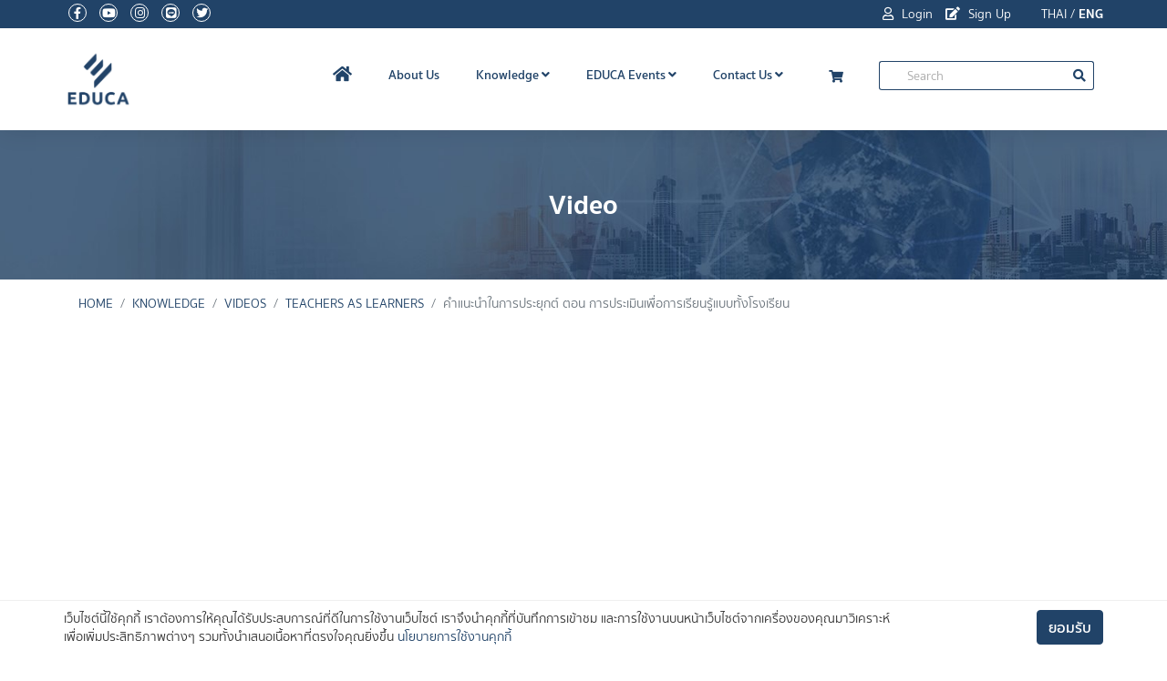

--- FILE ---
content_type: text/html; charset=UTF-8
request_url: https://educathai.com/videos/288
body_size: 7720
content:
<!DOCTYPE html>
<html lang="en">
    <head>
    <meta charset="utf-8">
    <meta http-equiv="X-UA-Compatible" content="IE=edge">

    <meta name="viewport" content="width=device-width, initial-scale=1, maximum-scale=1" />
    <meta name="description" content="EDUCA มหกรรมการศึกษาเพื่อพัฒนาวิชาชีพครู คุณค่าของครู ประชุม สัมมนาพิเศษ นานาชาติ การประชุมเชิงปฏิบัติการ เวทีเสวนาฟอรัมครูใหญ่"/>
    <meta name="google-site-verification" content="g-dFYKEYtexzpDBV-o7GA9Xn6S51Q1Ji3FMMmu-2L-c" />

    <title>EDUCA มหกรรมทางการศึกษาเพื่อพัฒนาวิชาชีพครู</title>

        <meta property="og:title" content="คำแนะนำในการประยุกต์ ตอน การประเมินเพื่อการเรียนรู้แบบทั้งโรงเรียน - EDUCA 2025" />
<meta property="og:type" content="article" />
<meta property="og:image" content="https://educathai.com/storage/posts/Mq41iEtohElSrEVHwF4LdRLFEpoDPU7wOV75Z6Pw.jpeg" />
<meta property="og:description" content="พาไปทำความเข้าใจการประเมินเพื่อการเรียนรู้ พร้อมเสนอแนะแนวทางปฏิบัติกับโรงเรียนไทย" />
<meta property="og:url" content="https://educathai.com/videos/288" />

    
    <meta name="csrf-token" content="YHSAiOjL8qzf7PjPESEu4aLb7Z4jjDoGYTMK89fB">
    <!-- Favicon -->
    <link rel="apple-touch-icon-precomposed" sizes="57x57" href="/images/apple-touch-icon-57x57.png" />
    <link rel="apple-touch-icon-precomposed" sizes="114x114" href="/images/apple-touch-icon-114x114.png" />
    <link rel="apple-touch-icon-precomposed" sizes="72x72" href="/images/apple-touch-icon-72x72.png" />
    <link rel="apple-touch-icon-precomposed" sizes="144x144" href="/images/apple-touch-icon-144x144.png" />
    <link rel="apple-touch-icon-precomposed" sizes="60x60" href="/images/apple-touch-icon-60x60.png" />
    <link rel="apple-touch-icon-precomposed" sizes="120x120" href="/images/apple-touch-icon-120x120.png" />
    <link rel="apple-touch-icon-precomposed" sizes="76x76" href="/images/apple-touch-icon-76x76.png" />
    <link rel="apple-touch-icon-precomposed" sizes="152x152" href="/images/apple-touch-icon-152x152.png" />
    <link rel="icon" type="image/png" href="/images/favicon-196x196.png" sizes="196x196" />
    <link rel="icon" type="image/png" href="/images/favicon-96x96.png" sizes="96x96" />
    <link rel="icon" type="image/png" href="/images/favicon-32x32.png" sizes="32x32" />
    <link rel="icon" type="image/png" href="/images/favicon-16x16.png" sizes="16x16" />
    <link rel="icon" type="image/png" href="/images/favicon-128.png" sizes="128x128" />
    <meta name="application-name" content="&nbsp;"/>
    <meta name="msapplication-TileColor" content="#FFFFFF" />
    <meta name="msapplication-TileImage" content="/images/mstile-144x144.png" />
    <meta name="msapplication-square70x70logo" content="/images/mstile-70x70.png" />
    <meta name="msapplication-square150x150logo" content="/images/mstile-150x150.png" />
    <meta name="msapplication-wide310x150logo" content="/images/mstile-310x150.png" />
    <meta name="msapplication-square310x310logo" content="/images/mstile-310x310.png" />

    <!-- bootstrap -->
    <link rel="stylesheet" href="https://stackpath.bootstrapcdn.com/bootstrap/4.3.1/css/bootstrap.min.css" integrity="sha384-ggOyR0iXCbMQv3Xipma34MD+dH/1fQ784/j6cY/iJTQUOhcWr7x9JvoRxT2MZw1T" crossorigin="anonymous">

    <!-- mega menu -->
    <link rel="stylesheet" type="text/css" href="/plugins/mega-menu/mega_menu.css" />

    <link rel="stylesheet" href="https://use.fontawesome.com/releases/v5.9.0/css/all.css" integrity="sha384-i1LQnF23gykqWXg6jxC2ZbCbUMxyw5gLZY6UiUS98LYV5unm8GWmfkIS6jqJfb4E" crossorigin="anonymous">

    <!-- Themify icons -->
    

    <!-- owl-carousel -->
    <link rel="stylesheet" type="text/css" href="/plugins/owl-carousel/owl.carousel.css" />

    <!-- revolution -->
    <link rel="stylesheet" type="text/css" href="/plugins/revolution/css/settings.css" />

    <link rel="stylesheet" href="https://cdnjs.cloudflare.com/ajax/libs/animate.css/3.7.2/animate.min.css">


    <link href="https://unpkg.com/aos@2.3.1/dist/aos.css" rel="stylesheet">

    <!-- main style -->
    <link rel="stylesheet" type="text/css" href="/css/app.min.css" />

    <style>
    .box-split {
        min-height: 540px;
    }

    @media  screen and (max-width: 576px){
        .box-split { min-height: 480px; }
    }
    #cart-icon .fa-stack[data-count]:after{
        position:absolute;
        right:-25%;
        top:-10%;
        content: attr(data-count);
        font-size:.8rem;
        padding:.6em;
        border-radius:50%;
        line-height:.8em;
        color: white;
        background:rgba(255,0,0,.85);
        text-align:center;
        min-width: 1em;
        font-weight:bold;
    }

    </style>

    
                        <!-- Global site tag (gtag.js) - Google Analytics -->
<script async src="https://www.googletagmanager.com/gtag/js?id=UA-120819570-1"></script>
<script>
  window.dataLayer = window.dataLayer || [];
  function gtag(){dataLayer.push(arguments);}
  gtag('js', new Date());

  gtag('config', 'UA-120819570-1');
</script>
                                            <!-- Facebook Pixel Code -->
<script>
  !function(f,b,e,v,n,t,s)
  {if(f.fbq)return;n=f.fbq=function(){n.callMethod?
  n.callMethod.apply(n,arguments):n.queue.push(arguments)};
  if(!f._fbq)f._fbq=n;n.push=n;n.loaded=!0;n.version='2.0';
  n.queue=[];t=b.createElement(e);t.async=!0;
  t.src=v;s=b.getElementsByTagName(e)[0];
  s.parentNode.insertBefore(t,s)}(window, document,'script',
  'https://connect.facebook.net/en_US/fbevents.js');
  fbq('init', '1163641587159199');
  fbq('track', 'PageView');
</script>
<noscript><img height="1" width="1" style="display:none"
  src="https://www.facebook.com/tr?id=1163641587159199&ev=PageView&noscript=1"
/></noscript>
<!-- End Facebook Pixel Code -->
            

    </head>

    <body>

    <div id="fb-root"></div>
    
<!-- Load Facebook SDK for JavaScript -->
    <script>
        window.fbAsyncInit = function() {
          FB.init({
            xfbml            : true,
            version          : 'v3.3'
          });
        };

        (function(d, s, id) {
        var js, fjs = d.getElementsByTagName(s)[0];
        if (d.getElementById(id)) return;
        js = d.createElement(s); js.id = id;
        js.src = 'https://connect.facebook.net/en_US/sdk/xfbml.customerchat.js';
        fjs.parentNode.insertBefore(js, fjs);
      }(document, 'script', 'facebook-jssdk'));</script>


    <!--=================================
       header -->

       <header id="header" class="default">
            <div class="topbar d-none d-sm-block">
                <div class="container">
                    <div class="row">
                        <div class="col-md-6">
                            <div class="topbar-left text-center text-md-left">
                                <ul class="list-inline">
                                    <li><a href="https://www.facebook.com/educathai/" target="_blank" rel="noopener noreferer"><i class="fab fa-facebook-f"></i></a></li>
                                    <li><a href="https://www.youtube.com/user/EducaThai" target="_blank" rel="noopener noreferer"><i class="fab fa-youtube"></i></a></li>
                                    <li><a href="https://www.instagram.com/educathai/" target="_blank" rel="noopener noreferer"><i class="fab fa-instagram"></i></a></li>
                                    <li><a href="https://line.me/ti/p/%40got6266x" target="_blank" rel="noopener noreferer"><i class="fab fa-line"></i></a></li>
                                    <li><a href="https://twitter.com/@educathai" target="_blank" rel="noopener noreferer"><i class="fab fa-twitter"></i></a></li>
                                </ul>
                            </div>
                        </div>
                        <div class="col-md-6">
                            <div class="topbar-right text-center text-md-right">
                                <ul class="list-inline">
                                                                                                                                                                                                        <li>
                                                <a href="https://event.educathai.com/educa2025/login" target="_blank" rel="noopener noreferer"><i class="far fa-user"></i> Login</a>
                                            </li>
                                                                                                                                                                            <li>
                                                <a href="https://event.educathai.com/educa2025/register" target="_blank" rel="noopener noreferer"><i class="fas fa-edit"></i> Sign Up</a>
                                            </li>
                                                                                                                            
                                                                            <li class="pl-4 text-white">
                                            <a href="https://educathai.com/lang/th" class="text-white">THAI</a> / <a class="font-weight-bold" class="text-white">ENG</a>
                                        </li>
                                </ul>

                            </div>
                        </div>
                    </div>
                </div>
            </div>

    <!--=================================
        mega menu -->

            <div class="menu">
                <!-- menu start -->
                <nav id="menu" class="mega-menu">
                    <!-- menu list items container -->
                    <section class="menu-list-items">
    <div class="container">
        <div class="row">
            <div class="col-md-12">
                <!-- menu logo -->
                <ul class="menu-logo">
                    <li>
                        <a href="https://educathai.com"><img id="logo_img" src="/images/logo-educa-vertical.png"
                                alt="logo"> </a>
                    </li>
                </ul>
                <!-- menu links -->
                <ul class="menu-links">
                                            <li class="d-block d-sm-none" style="background-color: #214368;">
                            <div class="p-2 pl-3">
                                                                    <a href="https://event.educathai.com/educa2025/login" class="text-white pr-3" target="_blank"
                                        rel="noopener noreferer"><i class="far fa-user"></i>
                                        Login</a>
                                                                                                    <a href="https://event.educathai.com/educa2025/register" class="text-white" target="_blank"
                                        rel="noopener noreferer"><i class="fas fa-edit"></i>
                                        Registration</a>
                                                            </div>
                        </li>
                                        <!-- active class -->
                    <li class="active"><a href="https://educathai.com"> <i class="fas fa-home fa-lg"></i> </a>

                    </li>
                    <!-- active class -->
                    <li><a href="/about-us">About Us</a>
                    </li>
                    <li><a href="javascript:void(0)">Knowledge <i class="fas fa-angle-down fa-indicator"></i></a>
                        <!-- drop down multilevel  -->
                        <ul class="drop-down-multilevel">
                            <li><a href="/knowledge/articles">Article</a></li>
                            <li>
                                <a href="/videos">Video</a>
                            </li>
                            <li><a href="/knowledge/books">Books Project</a></li>
                            <li><a href="/knowledge/documents">Document</a></li>
                            
                        </ul>
                    </li>
                    
                    <li><a href="javascript:void(0)">EDUCA Events <i class="fas fa-angle-down fa-indicator"></i></a>
                        <!-- drop down multilevel  -->
                        <ul class="drop-down-multilevel">
                                                            <li><a href="//event.educathai.com/educa2025"
                                        target="_bank">EDUCA 2025</a>
                                </li>
                                                        
                            
                            
                            
                            
                            
                            
                            
                            
                            <li><a href="/previous-year">Previous Events</a></li>
                        </ul>

                    </li>

                    <li>
                        <a href="/contact-us"> Contact Us <i class="fas fa-angle-down fa-indicator"></i></a>
                        <ul class="drop-down-multilevel">
                            <li><a href="/knowledge/faq">FAQs</a></li>
                        </ul>
                    </li>
                    <li>
                        <a href="/cart" id="cart-icon">
                            <span class="p1 fa-stack has-badge" id="cart-qty"
                                >
                                
                                <i class="p3 fas fa-shopping-cart fa-stack-1x"></i>
                            </span> </a>
                    </li>
                    <li class="d-block d-sm-none">
                                                    <a href="/lang/th"> เปลี่ยนภาษา (Thai)</a>
                                            </li>
                    <li>
                        <form action="/search" method="get">
                            <div class="input-group input-group-sm search-box">
                                <input type="text" name="keyword" id="keyword" class="form-control"
                                    placeholder="Search" value="">
                                <div class="input-group-append">
                                    <button class="btn " type="submmit">
                                        <i class="fas fa-search"></i>
                                    </button>
                                </div>
                            </div>
                        </form>
                    </li>
                    
                    
                </ul>
            </div>
        </div>
    </div>
</section>
                </nav>
                <!-- menu end -->
            </div>
        </header>

    <!--=================================
    search and side menu content -->

    
        

    <!--=================================
    search and side menu content -->

    <!--=================================
    header -->

    <main>
            <section class="intro-title dark blue-bg" style="background-image: url(/images/bg-element/banner.jpg);background-repeat: no-repeat; background-size: cover;">
    <div class="container">
        <div class="row">
            <div class="col-md-12 text-center">
                <div class="intro-content">
                    <div class="intro-name">
                        <h3 class="text-white">Video</h3>
                        
                    </div>
                </div>
            </div>
        </div>
    </div>
</section>
    
        <div class="container">
    <ul class="breadcrumb">
        
                            <li class="breadcrumb-item"><a href="https://educathai.com">Home</a></li>
            
        
                            <li class="breadcrumb-item"><a href="https://educathai.com/knowledge/articles">knowledge</a></li>
            
        
                            <li class="breadcrumb-item"><a href="https://educathai.com/videos">Videos</a></li>
            
        
                            <li class="breadcrumb-item"><a href="https://educathai.com/videos?category_id=3">Teachers As Learners</a></li>
            
        
                            <li class="breadcrumb-item active">คำแนะนำในการประยุกต์ ตอน การประเมินเพื่อการเรียนรู้แบบทั้งโรงเรียน</li>
            
            </ul>
</div>


    
<div class="container my-3">
    <div class="row justify-content-center">
        <div class="col-md-9">


                        <div class="embed-responsive embed-responsive-16by9">
                <iframe class="embed-responsive-item" src="https://www.youtube.com/embed/QjL-Xq2s_rA" allowfullscreen></iframe>
            </div>
            
            <h3 class=" mt-3">คำแนะนำในการประยุกต์ ตอน การประเมินเพื่อการเรียนรู้แบบทั้งโรงเรียน</h3>

            <ul class="social-list-blue list-inline mb-3">
                    <li><a href="https://www.facebook.com/share.php?u=https%3A%2F%2Feducathai.com%2Fvideos%2F288" class="social-share" target="_blank" rel="noopener noreferer"><i class="fab fa-facebook-f"></i></a></li>
                    <li><a href="https://twitter.com/share?url=https%3A%2F%2Feducathai.com%2Fvideos%2F288&text=%E0%B8%84%E0%B8%B3%E0%B9%81%E0%B8%99%E0%B8%B0%E0%B8%99%E0%B8%B3%E0%B9%83%E0%B8%99%E0%B8%81%E0%B8%B2%E0%B8%A3%E0%B8%9B%E0%B8%A3%E0%B8%B0%E0%B8%A2%E0%B8%B8%E0%B8%81%E0%B8%95%E0%B9%8C+%E0%B8%95%E0%B8%AD%E0%B8%99+%E0%B8%81%E0%B8%B2%E0%B8%A3%E0%B8%9B%E0%B8%A3%E0%B8%B0%E0%B9%80%E0%B8%A1%E0%B8%B4%E0%B8%99%E0%B9%80%E0%B8%9E%E0%B8%B7%E0%B9%88%E0%B8%AD%E0%B8%81%E0%B8%B2%E0%B8%A3%E0%B9%80%E0%B8%A3%E0%B8%B5%E0%B8%A2%E0%B8%99%E0%B8%A3%E0%B8%B9%E0%B9%89%E0%B9%81%E0%B8%9A%E0%B8%9A%E0%B8%97%E0%B8%B1%E0%B9%89%E0%B8%87%E0%B9%82%E0%B8%A3%E0%B8%87%E0%B9%80%E0%B8%A3%E0%B8%B5%E0%B8%A2%E0%B8%99+via+%40educathai" class="social-share" target="_blank" rel="noopener noreferer"><i class="fab fa-twitter"></i></a></li>
                    <li><a href="https://lineit.line.me/share/ui?url=https%3A%2F%2Feducathai.com%2Fvideos%2F288" class="social-share" target="_blank" rel="noopener noreferer"><i class="fab fa-line"></i></a></li>
                </ul>

            <small class="text-muted">
                <i class="far fa-calendar-alt"></i>&nbsp;5 years ago
                <i class="far fa-eye"></i> 3803
            </small>


            <div class="my-2" style="font-size: 18px; line-height: 24px;">
                                <p>"การประเมินเพื่อการเรียนรู้" คือ การเก็บข้อมูลด้านต่างๆ ของนักเรียน ทั้งจุดเด่นและจุดที่เด็กควรจะพัฒนาเพื่อให้ครูนำไปเป็นสารสนเทศในการปรับการเรียนเปลี่ยนการสอนและให้เด็กนำไปพัฒนาตนเองต่อไป รายการตอนนี้จะพาไปทำความเข้าใจการประเมินแบบนี้ พร้อมเสนอแนะแนวทางปฏิบัติจาก รศ.ลัดดา ภู่เกียรติ ผู้อำนวยการโรงเรียนสาธิตพัฒนา และ ผศ.ดร.กมลวรรณ ตังธนกานนท์ อาจารย์ประจำสาขาวิชาการวัดและประเมินผลการศึกษา คณะครุศาสตร์ จุฬาลงกรณ์มหาวิทยาลัย <br /><br />ชมรายการตอน <a title="การประเมินเพื่อการเรียนรู้แบบทั้งโรงเรียน - Primary Assessment for Learning" href="https://www.educathai.com/knowledge/videos/287" target="_blank" rel="noopener">การประเมินเพื่อการเรียนรู้แบบทั้งโรงเรียน - Primary Assessment for Learning</a> <br /><br />การประเมินผล <br /><br />เนื้อหาจาก Teachers As Learners</p>
            </div>

            
            <hr class="mt-2 mb-3 seperator">
            <div>
                TAG:
                                    <a href="/knowledge/tag/teachersaslearners">#TEACHERSasLEARNERS</a>
                                    <a href="/knowledge/tag/การประเม-นผล">#การประเมินผล</a>
                                    <a href="/knowledge/tag/assessment-for-learning">#Assessment for Learning</a>
                                    <a href="/knowledge/tag/การประเม-นผลเพ-อการเร-ยนร">#การประเมินผลเพื่อการเรียนรู้</a>
                                    <a href="/knowledge/tag/พ-ฒนาการเร-ยนร">#พัฒนาการเรียนรู้</a>
                                    <a href="/knowledge/tag/น-กเร-ยนเป-นศ-นย-กลาง">#นักเรียนเป็นศูนย์กลาง</a>
                                    <a href="/knowledge/tag/การว-ดและประเม-นผล">#การวัดและประเมินผล</a>
                            </div>
            <hr class="mt-2 mb-3 seperator">
            <ul class="social-list-blue list-inline mb-3">
                    <li><a href="https://www.facebook.com/share.php?u=https%3A%2F%2Feducathai.com%2Fvideos%2F288" class="social-share" target="_blank" rel="noopener noreferer"><i class="fab fa-facebook-f"></i></a></li>
                    <li><a href="https://twitter.com/share?url=https%3A%2F%2Feducathai.com%2Fvideos%2F288&text=%E0%B8%84%E0%B8%B3%E0%B9%81%E0%B8%99%E0%B8%B0%E0%B8%99%E0%B8%B3%E0%B9%83%E0%B8%99%E0%B8%81%E0%B8%B2%E0%B8%A3%E0%B8%9B%E0%B8%A3%E0%B8%B0%E0%B8%A2%E0%B8%B8%E0%B8%81%E0%B8%95%E0%B9%8C+%E0%B8%95%E0%B8%AD%E0%B8%99+%E0%B8%81%E0%B8%B2%E0%B8%A3%E0%B8%9B%E0%B8%A3%E0%B8%B0%E0%B9%80%E0%B8%A1%E0%B8%B4%E0%B8%99%E0%B9%80%E0%B8%9E%E0%B8%B7%E0%B9%88%E0%B8%AD%E0%B8%81%E0%B8%B2%E0%B8%A3%E0%B9%80%E0%B8%A3%E0%B8%B5%E0%B8%A2%E0%B8%99%E0%B8%A3%E0%B8%B9%E0%B9%89%E0%B9%81%E0%B8%9A%E0%B8%9A%E0%B8%97%E0%B8%B1%E0%B9%89%E0%B8%87%E0%B9%82%E0%B8%A3%E0%B8%87%E0%B9%80%E0%B8%A3%E0%B8%B5%E0%B8%A2%E0%B8%99+via+%40educathai" class="social-share" target="_blank" rel="noopener noreferer"><i class="fab fa-twitter"></i></a></li>
                    <li><a href="https://lineit.line.me/share/ui?url=https%3A%2F%2Feducathai.com%2Fvideos%2F288" class="social-share" target="_blank" rel="noopener noreferer"><i class="fab fa-line"></i></a></li>
                </ul>
        </div>
    </div>
</div>


    <section class="case-studies popup-gallery page-section-ptb pt-4" >
    <div class="container">
        <div class="header-underline mb-3">
            <h4 class="font-weight-bold">Related Video</h4>
        </div>
        <div class="owl-carousel" data-nav-dots="true" data-nav-arrow="true" data-items="4" data-md-items="4" data-sm-items="2" data-xs-items="2"  data-autoplay="false">
                            <div class="item card rounded-0 mb-2 mt-2">
                    <a href="/videos/71">
                    <img src="https://educathai.com/storage/posts/X4WWwS5gd4kGNQXJGFqM7yZ6VwRViUnpTAOsR5lu.jpeg" class="card-img-top rounded-0" alt="ภาษาต่างประเทศ พัฒนาการเขียนภาษา Lesson Study : Improving writing : อังกฤษ">
                    </a>
                    <div class="card-body">
                        <h5 class="card-title font-weight-bold"><a href="/videos/71">ภาษาต่างประเทศ พัฒนาการเขียนภาษา Lesson Study : Improving writing : อังกฤษ</a></h5>
                        
                    </div>
                    <div class="card-footer">
                        <div class="row">
                            <div class="col-sm-6">
                                <small class="text-muted">
                                    <i class="far fa-calendar-alt"></i>&nbsp;5 years ago
                                </small>
                            </div>
                            <div class="col-sm-6 text-right">
                            </div>
                        </div>

                    </div>
                </div>
                            <div class="item card rounded-0 mb-2 mt-2">
                    <a href="/videos/72">
                    <img src="https://educathai.com/storage/posts/TiEGfMDn1vtKxHaTiWlrl618VfHRHmommaUxJ25Q.jpeg" class="card-img-top rounded-0" alt="นักปฎิบัติผู้มุ่งมั่น และนักปฎิรูปที่ประสบความสำเร็จด้านการศึกษา : จีน">
                    </a>
                    <div class="card-body">
                        <h5 class="card-title font-weight-bold"><a href="/videos/72">นักปฎิบัติผู้มุ่งมั่น และนักปฎิรูปที่ประสบความสำเร็จด้านการศึกษา : จีน</a></h5>
                        
                    </div>
                    <div class="card-footer">
                        <div class="row">
                            <div class="col-sm-6">
                                <small class="text-muted">
                                    <i class="far fa-calendar-alt"></i>&nbsp;5 years ago
                                </small>
                            </div>
                            <div class="col-sm-6 text-right">
                            </div>
                        </div>

                    </div>
                </div>
                            <div class="item card rounded-0 mb-2 mt-2">
                    <a href="/videos/73">
                    <img src="https://educathai.com/storage/posts/auMt8qlY5RXvLu8NRnxJygGXBGwcYGy7Kej9SOep.jpeg" class="card-img-top rounded-0" alt="Reflection in Lesson Study : อินโดนีเซีย">
                    </a>
                    <div class="card-body">
                        <h5 class="card-title font-weight-bold"><a href="/videos/73">Reflection in Lesson Study : อินโดนีเซีย</a></h5>
                        
                    </div>
                    <div class="card-footer">
                        <div class="row">
                            <div class="col-sm-6">
                                <small class="text-muted">
                                    <i class="far fa-calendar-alt"></i>&nbsp;5 years ago
                                </small>
                            </div>
                            <div class="col-sm-6 text-right">
                            </div>
                        </div>

                    </div>
                </div>
                            <div class="item card rounded-0 mb-2 mt-2">
                    <a href="/videos/74">
                    <img src="https://educathai.com/storage/posts/6rjr1wTydrJCnPkwiX2l1cWpugMNWhoCyQ9wTk7o.jpeg" class="card-img-top rounded-0" alt="เรียนรู้ : ไทย">
                    </a>
                    <div class="card-body">
                        <h5 class="card-title font-weight-bold"><a href="/videos/74">เรียนรู้ : ไทย</a></h5>
                        
                    </div>
                    <div class="card-footer">
                        <div class="row">
                            <div class="col-sm-6">
                                <small class="text-muted">
                                    <i class="far fa-calendar-alt"></i>&nbsp;5 years ago
                                </small>
                            </div>
                            <div class="col-sm-6 text-right">
                            </div>
                        </div>

                    </div>
                </div>
                            <div class="item card rounded-0 mb-2 mt-2">
                    <a href="/videos/75">
                    <img src="https://educathai.com/storage/posts/HyOE0yx4cvXKnHAWhC4NtvR7c83xLavngz9pV6A2.jpeg" class="card-img-top rounded-0" alt="สู่การปฏิบัติ : ไทย">
                    </a>
                    <div class="card-body">
                        <h5 class="card-title font-weight-bold"><a href="/videos/75">สู่การปฏิบัติ : ไทย</a></h5>
                        
                    </div>
                    <div class="card-footer">
                        <div class="row">
                            <div class="col-sm-6">
                                <small class="text-muted">
                                    <i class="far fa-calendar-alt"></i>&nbsp;5 years ago
                                </small>
                            </div>
                            <div class="col-sm-6 text-right">
                            </div>
                        </div>

                    </div>
                </div>
                            <div class="item card rounded-0 mb-2 mt-2">
                    <a href="/videos/76">
                    <img src="https://educathai.com/storage/posts/22ruHUubziPinuhugbBhV43UxvlVMWL03vsHXGnQ.jpeg" class="card-img-top rounded-0" alt="สะท้อนความคิด : ไทย">
                    </a>
                    <div class="card-body">
                        <h5 class="card-title font-weight-bold"><a href="/videos/76">สะท้อนความคิด : ไทย</a></h5>
                        
                    </div>
                    <div class="card-footer">
                        <div class="row">
                            <div class="col-sm-6">
                                <small class="text-muted">
                                    <i class="far fa-calendar-alt"></i>&nbsp;5 years ago
                                </small>
                            </div>
                            <div class="col-sm-6 text-right">
                            </div>
                        </div>

                    </div>
                </div>
            
        </div>
     </div>
</section>


    </main>



    <!--=================================
    footer -->

    <footer class="footer footer-topbar page-section-pt">
    <div class="container">
        <div class="row">
            <div class="col-md-3">
                <p><img class="img-fluid" src="https://educathai.com/images/logo-vertical-white.png" alt=""></p>
<p><strong>EDUCA Secretariat Office:</strong><br>Pico (Thailand) Public Company Limited <br>10 Soi Lasalle 56, Bangnatai, Bangna, <br>Bangkok 10260, Thailand</p>
<p>Tel. +662 748 7007 ext. 137, 138, 147<br>Email: info@educathai.com</p>
            </div>
            <div class="col-md-6">
                <h5 class="mb-2">Recommended Links</h5>
                <div class="usefull-link">
                    <div class="row">
                        <div class="col-md-6">
                            <ul>
                                <li><a href="/about-us">About Us</a></li>
                                <li><a href="/knowledge/articles">Knowledge</a></li>
                                <li><a href="/knowledge/articles">Article</a></li>
                                <li><a href="/videos">Video</a></li>
                                <li><a href="/knowledge/books">Books Project</a></li>
                                <li><a href="/knowledge/documents">Document</a></li>
                                
                            </ul>
                        </div>
                        <div class="col-md-6">
                            <ul>
                                
                                <li><a href="/educa/2019">Download</a></li>
                                <li><a href="/certificate">Certificate</a></li>
                                
                                <li><a href="/ebrochure">E-Brochure</a></li>
                                <li><a href="/previous-year">Previous Events</a></li>
                                <li><a href="/contact-us">Contact Us</a></li>
                                <li><a href="/knowledge/faq">FAQs</a></li>
                                <li><a href="/privacy-policy">Privacy Policy</a></li>
                            </ul>
                        </div>
                    </div>
                </div>

            </div>
            <div class="col-md-3">
                <h5 class="mb-2">Follow Us</h5>
                <div class="social-list">
                    <ul class="list-inline">
                        <li><a href="https://www.facebook.com/educathai/" target="_blank" rel="noopener noreferer"><i class="fab fa-facebook-f"></i></a></li>
                        <li><a href="https://www.youtube.com/user/EducaThai" target="_blank" rel="noopener noreferer"><i class="fab fa-youtube"></i></a></li>
                        <li><a href="https://www.instagram.com/educathai/" target="_blank" rel="noopener noreferer"><i class="fab fa-instagram"></i></a></li>
                        <li><a href="https://line.me/ti/p/%40got6266x" target="_blank" rel="noopener noreferer"><i class="fab fa-line"></i></a></li>
                        <li><a href="https://twitter.com/@educathai" target="_blank" rel="noopener noreferer"><i class="fab fa-twitter"></i></a></li>
                    </ul>
                </div>

                <div class="fb-page" data-href="https://www.facebook.com/educathai/" data-tabs="timeline" data-width="" data-height="360" data-small-header="true" data-adapt-container-width="true" ddata-hide-cover="true" data-show-facepile="false"><blockquote cite="https://www.facebook.com/educathai/" class="fb-xfbml-parse-ignore"><a href="https://www.facebook.com/educathai/">EducaThai</a></blockquote></div>

            </div>
        </div>

        
        </div>
    </div>
    <div class="copyright mt-6">
        <div class="container">
            <div class="row">
                <div class="col-md-12">
                    <div class="text-center">
                        <p>© Copyright EDUCA Thai, 2025 All Rights Reserved.</p>
                    </div>
                </div>
            </div>
        </div>
    </div>
</footer>

    <!--=================================
    footer -->





    <!--=================================
    back to top -->
     <div class="back-to-top">
         
         <span>
            <i class="fas fa-chevron-up"></i>
         </span>

     </div>


    <!--=================================
    back to top -->

    



<!-- Your customer chat code -->
<div class="fb-customerchat"
  attribution=setup_tool
  page_id="117721624976338">
</div>

    <!-- jquery  -->

<script type="text/javascript" src="/js/jquery.min.js"></script>
<script type="text/javascript" src="/js/popper.min.js"></script>


<div id="cookie-consent">
    <div class="container">
        <div class="d-flex">
           <p>เว็บไซต์นี้ใช้คุกกี้ เราต้องการให้คุณได้รับประสบการณ์ที่ดีในการใช้งานเว็บไซต์ เราจึงนำคุกกี้ที่บันทึกการเข้าชม และการใช้งานบนหน้าเว็บไซต์จากเครื่องของคุณมาวิเคราะห์ เพื่อเพิ่มประสิทธิภาพต่างๆ รวมทั้งนำเสนอเนื้อหาที่ตรงใจคุณยิ่งขึ้น <a href="https://educathai.com/privacy-policy/#cookies-policy" target="_blank">นโยบายการใช้งานคุกกี้</a></p>
           <p><a href="#" class="btn btn-primary" id="btn-accept-cookie">ยอมรับ</a></p>
       </div>
    </div>
</div>


<style>
#cookie-consent{position: fixed; bottom: 0; background: #fff; border-top: 1px solid #efefef; width: 100%; padding: 10px 0; z-index: 1000; left: 0; display: none;}#cookie-consent p{margin-bottom: 0;}#cookie-consent div>p:first-child{padding-right: 150px; font-size: 14px; line-height: 20px;}#cookie-consent .button-green{position: absolute; top: 0; right: 20px; margin: 0; padding-top: 0;}
</style>

<script  type="text/javascript" src="/js/cookie-consent.min.js"></script>

<!-- bootstrap -->
<script type="text/javascript" src="/js/bootstrap.min.js"></script>


    <!-- mega-menu -->
    <script type="text/javascript" src="/plugins/mega-menu/mega_menu.js"></script>

    <!-- owl-carousel -->
    <script type="text/javascript" src="/plugins/owl-carousel/owl.carousel.min.js"></script>

    <script src="https://unpkg.com/aos@2.3.1/dist/aos.js"></script>

    <script type="text/javascript" src="/plugins/flickity/flickity.pkgd.min.js"></script>

    <script type="text/javascript" src="/js/app.js"></script>

    <script>
        AOS.init();
    </script>

    
    </body>

    </html>


--- FILE ---
content_type: text/css
request_url: https://educathai.com/plugins/mega-menu/mega_menu.css
body_size: 6497
content:
/* GOOGLE FONT */

/* MENU BASIC LAYOUT */
.mega-menu {
  margin: 0 auto;
  padding: 0;
  display: block;
  float: none;
  position: relative;
  z-index: 999;
/*  max-width: 1280px;
  width: 100%;*/
  font-size: 16px;
  min-height: 80px;
  clear: both;
  box-sizing: border-box;
}
@media screen and (max-width: 992px) {
  .mega-menu {
    /*float: left;*/
    margin: 0;
    /*min-width: 200px;*/
  }
}
.mega-menu * {
  outline: none;
  list-style: none;
  text-decoration: none;
  box-sizing: border-box !important;
  font-weight: 400;
  -webkit-tap-highlight-color: transparent;
  text-align: left;
}

@media screen and (max-width: 992px) {
  .mega-menu * {
    word-break: break-all;
  }
}
.mega-menu i.fa {
  /*----------------------------- FONT AWESOME ICONS */
  font-family: "FontAwesome";
}
.mega-menu img {
  /*------------------------------- IMAGE */
  margin: 0;
  padding: 0;
  display: block;
  max-width: 100% !important;
  float: left;
}
.mega-menu input {
  /*------------------------------ DEFAULT INPUT */
  border: none;
}
/*.mega-menu > section.menu-list-items {
  margin: 0;
  padding: 0;
  display: block;
  float: left;
  width: 100%;
  background-color: transparent;
}*/
.mega-menu .menu-logo {
  /*----------------------------------- MENU LOGO */
  margin: 0;
  padding: 0;
  display: block;
  float: left;
  position: relative;
}
@media screen and (min-width: 993px) {
  .mega-menu .menu-logo.menu-logo-align-right {
    /*---------------------------------------------- MENU LOGO ALIGN RIGHT */
    float: right;
  }
}
@media screen and (max-width: 992px) {
  .mega-menu .menu-logo {
    width: 100%;
  }
}
.mega-menu .menu-logo > li {
  margin: 0;
  padding: 0;
  display: block;
  float: left;
  font-size: 1em;
  line-height: 50px;
}
@media screen and (max-width: 992px) {
  .mega-menu .menu-logo > li {
    width: 100%;
    line-height: normal;
  }
}
.mega-menu .menu-logo > li > a {
  margin: 0;
  display: inline-block;
  float: left;
  width: 100%;
  color: #ffffff;
  font-size: 0.8125em;
  /*padding: 0 20px 0 45px;*/
  line-height: 50px;
  -webkit-transition: background-color 200ms ease;
          transition: background-color 200ms ease;
}
.mega-menu .menu-logo > li > a:hover {
  /*-------------------------------------- HOVER MENU LOGO */
  /* background-color: #2046f2; */
}

@media screen and (max-width: 992px) {
  .mega-menu .menu-logo > li > a {
    line-height: normal;
    padding-top: 16px;
    padding-bottom: 16px;
    position: relative;
    z-index: 10;
    width: auto;
  }
}
.mega-menu .menu-logo > li > a i.fa {
  /*--------------------------------------- LOGO ICON */
  padding: 0;
  display: inline-block;
  font-size: 1.25em;
  position: absolute;
  top: 0;
  left: 20px;
  bottom: 0;
  margin: auto 0;
  line-height: 50px;
}
.mega-menu .menu-logo > li > a img {
  /*--------------------------------------- LOGO IMAGE ICON */
 /* width: 20px;
  height: 20px;
  position: absolute;
  top: 0;
  left: 15px;
  bottom: 0;
  margin: auto 0;*/
}
.mega-menu .menu-links {
  /*---------------------------------------- MENU LINKS */
  margin: 0;
  padding: 0;
  display: block;
  float: right;
}
@media screen and (max-width: 992px) {
  .mega-menu .menu-links {
      width: 100%;
      background: #fff;
      /* position: absolute;  */
      top: 77px;
      left: 0;
    }
#header.topbar-dark .mega-menu .menu-links{top: 0;}
#header.topbar-dark .mega-menu hr{border: none;}
}
@media screen and (min-width: 993px) {
  .mega-menu .menu-links {
    display: block !important;
    max-height: 100% !important;
    overflow: visible !important;
  }
  .mega-menu .menu-links.menu-links-align-right {
    /*------------------------------------------ MENU LINKS ALIGN RIGHT */
    float: right;
  }
}
.mega-menu .menu-links > li {
  margin: 0;
  padding: 0;
  display: block;
  float: left;
  -webkit-transition: background-color 200ms ease;
          transition: background-color 200ms ease;
  font-size: 1em;
}
@media screen and (max-width: 992px) {
  .mega-menu .menu-links > li {
    width: 100%;
    position: relative;
    cursor: pointer;
    line-height: normal;
    border-bottom: 1px solid #f3f3f3;
    z-index: 50;
  }
  .mega-menu .menu-links > li.activeTriggerMobile {
    background-color: #2046f2;
  }
}
@media screen and (min-width: 993px) {
  .mega-menu .menu-links > li.activeTrigger {
    background-color: #2046f2;
  }
}
.mega-menu .menu-links > li.active a {
  /*------------------------------------- ACTIVE CLASS MENU LINKS */
 background-color: transparent;
 color: #2046f2;
}
.mega-menu .menu-links > li:hover {
  /*-------------------------------------- HOVER MENU LINKS */
  background-color: transparent;
  color: #2046f2;
}
.mega-menu .menu-links > li > a {
  margin: 0;
  padding: 0 20px;
  display: inline-block;
  float: none;
  width: 100%;
  color: #ffffff;
  font-size: 0.933em;
  /* line-height: 64px; */
  position: relative;
  text-transform: capitalize;
}
.mega-menu .menu-links > li > a:hover {
    color: #2046f2;
}
@media screen and (max-width: 992px) {
  .mega-menu .menu-links > li > a {
    width: auto;
    line-height: normal;
    padding-top: 10px;
    padding-bottom: 10px;
    position: static;
    padding-right: 10px;
    z-index: 20;
    color: #363636;
  }
}
.mega-menu .menu-links > li > a i.fa {
  /*---------------------------------------------------- MENU LINKS ICONS*/
  font-size: 1em;
  line-height: 0.8125em;
  padding-right: 2px;
}
.mega-menu .menu-links > li > a i.fa.fa-indicator {
  padding-right: 0;
  padding-left: 2px;
}
@media screen and (max-width: 992px) {
  .mega-menu .menu-links > li > a i.fa.fa-indicator {
    float: right;
    position: absolute;
    right: 20px;
    top: 0;
    bottom: 0;
    line-height: 50px;
    height: 50px;
    z-index: -1;
  }
}
.mega-menu .menu-social-bar {
  /*---------------------------------------------- MENU SOCIAL BAR */
  margin: 0;
  display: block;
  float: left;
  padding: 0 10px;
}
@media screen and (min-width: 993px) {
  .mega-menu .menu-social-bar {
    display: block !important;
  }
}
@media screen and (min-width: 993px) {
  .mega-menu .menu-social-bar.menu-social-bar-right {
    float: right;
  }
}
@media screen and (max-width: 992px) {
  .mega-menu .menu-social-bar {
    width: 100%;
    text-align: center;
  }
}
.mega-menu .menu-social-bar > li {
  margin: 0;
  padding: 0;
  display: block;
  float: left;
  font-size: 1em;
  line-height: 50px;
}
.mega-menu .menu-social-bar > li[data-color='blue'] > a:hover {
  background-color: #3b5998;
}
.mega-menu .menu-social-bar > li[data-color='sky-blue'] > a:hover {
  background-color: #2caae1;
}
.mega-menu .menu-social-bar > li[data-color='orange'] > a:hover {
  background-color: #dd4b39;
}
.mega-menu .menu-social-bar > li[data-color='red'] > a:hover {
  background-color: #bd081c;
}
@media screen and (max-width: 992px) {
  .mega-menu .menu-social-bar > li {
    float: none;
    display: inline-block;
    margin-bottom: -5px;
  }
}
.mega-menu .menu-social-bar > li > a {
  margin: 0;
  display: inline-block;
  float: left;
  width: 100%;
  color: #ffffff;
  font-size: 0.875em;
  padding: 0 5px;
  -webkit-transition: background-color 200ms ease;
          transition: background-color 200ms ease;
  line-height: 50px;
}
@media screen and (max-width: 992px) {
  .mega-menu .menu-social-bar > li > a {
    padding-left: 10px;
    padding-right: 10px;
  }
}
.mega-menu .menu-social-bar > li > a i.fa {
  margin: 0;
  padding: 0;
  display: inline-block;
  float: left;
  width: 100%;
  font-size: 1.125em;
  line-height: 50px;
}
.mega-menu .menu-search-bar {
  /*--------------------------------------------------- MENU SEARCH BAR */
  margin: 0;
  padding: 0;
  display: block;
  float: right;
  position: relative;
  height: 50px;
}
@media screen and (min-width: 993px) {
  .mega-menu .menu-search-bar.menu-search-bar-left {
    float: left;
  }
}
@media screen and (max-width: 992px) {
  .mega-menu .menu-search-bar {
    width: 100%;
    position: absolute;
    top: 0;
    right: 0;
  }
}
.mega-menu .menu-search-bar li, .mega-menu .menu-search-bar form, .mega-menu .menu-search-bar label {
  margin: 0;
  padding: 0;
  display: block;
  float: left;
  width: 100%;
  line-height: 50px;
}
.mega-menu .menu-search-bar li:hover i.fa.fa-search {
  background: #2046f2;
}
.mega-menu .menu-search-bar input {
  max-width: 0;
  width: 100%;
  margin: 0;
  padding: 5px 50px 5px 0;
  font-size: 0.8125em;
  -webkit-transition: max-width 400ms ease, background 400ms ease, padding-left 400ms ease;
          transition: max-width 400ms ease, background 400ms ease, padding-left 400ms ease;
  height: 50px;
  display: block;
  background: none;
  color: #ffffff;
  font-weight: 400;
}
.mega-menu .menu-search-bar input:focus {
  max-width: 170px;
  background: #2046f2;
  padding-left: 20px;
}
@media screen and (max-width: 992px) {
  .mega-menu .menu-search-bar input:focus {
    max-width: 100%;
    position: relative;
    z-index: 20;
  }
}
.mega-menu .menu-search-bar i.fa.fa-search {
  position: absolute;
  top: 0;
  right: 0;
  bottom: 0;
  width: 50px;
  text-align: center;
  line-height: 50px;
  color: #ffffff;
  cursor: text;
  -webkit-transition: background 200ms ease;
          transition: background 200ms ease;
  z-index: 40;
}
.mega-menu .menu-search-bar :-moz-placeholder {
  opacity: 1 !important;
  color: #ffffff !important;
}
.mega-menu .menu-search-bar ::-moz-placeholder {
  opacity: 1 !important;
  color: #ffffff !important;
}
.mega-menu .menu-search-bar :-ms-input-placeholder {
  opacity: 1 !important;
  color: #ffffff !important;
}
.mega-menu .menu-search-bar ::-webkit-input-placeholder {
  opacity: 1 !important;
  color: #ffffff !important;
}
@media screen and (max-width: 992px) {
  .mega-menu .menu-search-bar.active input {
    padding-right: 150px;
  }
  .mega-menu .menu-search-bar.active i.fa.fa-search {
    right: 70px;
  }
}
.mega-menu .menu-mobile-collapse-trigger {
  /*------------------------------------------------------ MOBILE COLLAPSE TRIGGER BUTTON */
  margin: 0;
  padding: 0;
  height: 50px;
  width: 35px;
  background: transparent;
  display: none;
  position: absolute;
  top: 0;
  right: 0;
  z-index: 100;
  float: right;
  cursor: pointer;
  -webkit-transition: background 200ms ease;
          transition: background 200ms ease;
}
.mega-menu .menu-mobile-collapse-trigger:hover {
  background: transparent;
}
.mega-menu .menu-mobile-collapse-trigger:before,
.mega-menu .menu-mobile-collapse-trigger:after,
.mega-menu .menu-mobile-collapse-trigger span {
  content: "";
  display: block;
  height: 2px;
  width: 26px;
  background: #ffffff;
  position: absolute;
  top: 13px;
  border-radius: 3px;
  left: 0;
  right: 0;
  margin: 0 auto;
  -webkit-transition: -webkit-transform 400ms ease 0s, opacity 400ms ease;
          transition: transform 400ms ease 0s, opacity 400ms ease;
  -webkit-transform: rotate(0deg);
      -ms-transform: rotate(0deg);
          transform: rotate(0deg);
  -webkit-transform-origin: 0px 50% 0px;
      -ms-transform-origin: 0px 50% 0px;
          transform-origin: 0px 50% 0px;
}
.home-2 .mega-menu .menu-mobile-collapse-trigger:before,
.home-2 .mega-menu .menu-mobile-collapse-trigger:after,
.home-2 .mega-menu .menu-mobile-collapse-trigger span { background: #323232; }
.mega-menu .menu-mobile-collapse-trigger:after {
  top: 27px;
}
.mega-menu .menu-mobile-collapse-trigger span {
  top: 20px;
}
.mega-menu .menu-mobile-collapse-trigger.active span {
  opacity: 0;
}
.mega-menu .menu-mobile-collapse-trigger.active:before {
  -webkit-transform: rotate(30deg);
      -ms-transform: rotate(30deg);
          transform: rotate(30deg);
}
.mega-menu .menu-mobile-collapse-trigger.active:after {
  -webkit-transform: rotate(-30deg);
      -ms-transform: rotate(-30deg);
          transform: rotate(-30deg);
}
@media screen and (max-width: 992px) {
  .mega-menu .menu-mobile-collapse-trigger {
    display: block;
  }
}
.mega-menu .drop-down-multilevel {
  /*-------------------------------------------------- DROP DOWN MULTILEVEL */
  margin: 0;
  padding: 0;
  display: block;
  position: absolute;
  top: auto;
  left: auto;
  right: auto;
  z-index: 50;
  width: 100%;
  background: #ffffff;
  float: left;
  max-width: 235px;
}
.mega-menu .drop-down-multilevel * {
  color: #323232;
}
@media screen and (min-width: 993px) {
  .mega-menu .drop-down-multilevel {
    display: block !important;
    opacity: 0;
    visibility: hidden;
    border-top: 0px solid #2046f2;
    box-shadow: 0px 20px 40px 0px rgba(0, 0, 0, 0.1);
    border-bottom: 0px;
  }
}
@media screen and (max-width: 992px) {
  .mega-menu .drop-down-multilevel {
    max-width: 100% !important;
    position: relative;
    left: 0;
    top: 0;
    padding: 10px;
    /* display: none; */
  }
}
.mega-menu .drop-down-multilevel li {
  margin: 0;
  padding: 0;
  display: block;
  float: left;
  border-bottom: 1px solid #f3f3f3;
  width: 100%;
  position: relative;
  -webkit-transition: background 200ms ease;
          transition: background 200ms ease;
  z-index: 50;
  transition: all 0.5s ease-in-out;
  -webkit-transition: all 0.5s ease-in-out;
  -o-transition: all 0.5s ease-in-out;
  -ms-transition: all 0.5s ease-in-out;
  -moz-transition: all 0.5s ease-in-out;
}
.mega-menu .drop-down-multilevel li:last-child { border-bottom: 0px; }
.mega-menu .drop-down-multilevel li:hover {
  background: #00C4B3;
  color: #fff;
}
.mega-menu .drop-down-multilevel li:hover > a {
  color: #ffffff;
}
.mega-menu .drop-down-multilevel li:hover > a i.fa {
  color: #ffffff;
}
@media screen and (min-width: 993px) {
  .mega-menu .drop-down-multilevel li.activeTrigger {
    background: transparent;
  }
  .mega-menu .drop-down-multilevel li.activeTrigger > a {
    color: #ffffff;
  }
  .mega-menu .drop-down-multilevel li.activeTrigger > a i.fa {
    color: #ffffff;
  }
}
@media screen and (max-width: 992px) {
  .mega-menu .drop-down-multilevel li.activeTriggerMobile {
    background: transparent;
  }
  .mega-menu .drop-down-multilevel li.activeTriggerMobile > a {
    color: #ffffff;
  }
  .mega-menu .drop-down-multilevel li.activeTriggerMobile > a i.fa {
    color: #2046f2;
  }
}
.mega-menu .menu-links > li.active .drop-down-multilevel a { color: #323232; }
.mega-menu .menu-links > li.active .drop-down-multilevel a:hover { color: #2046f2; }
.mega-menu .drop-down-multilevel a {
  margin: 0;
  padding: 10px 15px;
  font-size: 0.8125em;
  text-transform: capitalize;
  display: inline-block;
  float: left;
  width: 100%;
  color: #323232;
  -webkit-transition: color 200ms ease;
          transition: color 200ms ease;
  min-height: 48px;
}

.mega-menu .drop-down-multilevel a:hover {
    color: #fff;
}
@media screen and (max-width: 992px) {
 /* .mega-menu .drop-down-multilevel a {
    width: auto;
  }*/
}
.mega-menu .drop-down-multilevel i.fa {
  float: left;
  line-height: 1.375em;
  font-size: 1em;
  display: block;
  padding-right: 10px;
  -webkit-transition: color 200ms ease;
          transition: color 200ms ease;
}
.mega-menu .drop-down-multilevel i.fa.fa-indicator {
  float: right;
  line-height: 2.375em;
  font-size: 1em;
  display: block;
  padding-left: 10px;
  padding-right: 0;
}
@media screen and (max-width: 992px) {
  .mega-menu .drop-down-multilevel i.fa.fa-indicator {
    float: right;
    height: 50px;
    position: absolute;
    top: 0;
    right: 20px;
    line-height: 50px;
    z-index: -1;
  }
}
.mega-menu .drop-down-multilevel .drop-down-multilevel {
  /*------------------------------------------------------ SECOND LEVEL */
  left: 100%;
  top: 0;
}
@media screen and (min-width: 993px) {
  .mega-menu .drop-down-multilevel .drop-down-multilevel.left-side {
    /*--------------------------------------------------- ALIGN SECOND LEVEL DROP DOWN LEFT SIDE */
    left: -100%;
  }
}
@media screen and (max-width: 992px) {
  .mega-menu .drop-down-multilevel .drop-down-multilevel {
    left: 0;
    /* border: 1px solid #cccccc; */
  }
}
.mega-menu .drop-down,
.mega-menu .drop-down-tab-bar {
  /*--------------------------------------------------------- GRID DROP DOWN */
  position: absolute;
  left: auto;
  top: auto;
  right: auto;
  background: #ffffff;
  float: left;
  padding: 10px;
  z-index: 999;
  display: block;
  cursor: default;
  overflow: hidden;
  /*-------------------------------------------------------- 12 COLUMNS FLUID GRID WITH NESTED COLUMNS */
}
.mega-menu .drop-down *,
.mega-menu .drop-down-tab-bar * {
  color: #323232;
}


@media screen and (min-width: 993px) {
  .mega-menu .drop-down.menu-bg,
  .mega-menu .drop-down-tab-bar {
  background: rgba(255, 255, 255, 1) url(../../images/menu-bg.png);
  background-size: cover;
  background-repeat: no-repeat;
  background-position: center;
  }

.mega-menu .drop-down.menu-bg [class*="grid-col-"] {
   padding:10px 10px 0;
  }
 .mega-menu .rev-slider { background: #fff; padding: 7px 12px;  }
 .mega-menu .rev-slider p { display: inline-block; padding: 0px 10px; margin-bottom: 0px !important; line-height: 0px !important; }
 .mega-menu .rev-slider a { display: inline-block; font-size: 13px !important; color: #01a9da; width: inherit !important; padding: 5px 0px; }
 .mega-menu .rev-slider a:hover { color: #323232 !important; }
 }

@media screen and (min-width: 993px) {
  .mega-menu .drop-down,
  .mega-menu .drop-down-tab-bar {
    display: block !important;
    opacity: 0;
    visibility: hidden;
    border-top:0px solid #2046f2;
    border-radius: 0px !important;
    box-shadow: 0px 20px 40px 0px rgba(0, 0, 0, 0.1);
  }
}
@media screen and (max-width: 992px) {
  .mega-menu .drop-down,
  .mega-menu .drop-down-tab-bar {
    width: 100% !important;
    top: 0;
    left: 0;
    position: relative;
    display: none;
  }
}
.mega-menu .drop-down .grid-row,
.mega-menu .drop-down-tab-bar .grid-row {
  margin: 0;
  padding: 0;
  min-height: 1px;
  width: 100%;
  float: left;
  clear: both;
}
.mega-menu .drop-down [class*="grid-col-"],
.mega-menu .drop-down-tab-bar [class*="grid-col-"] {
  margin: 0;
  float: left;
  padding: 10px;
  position: relative;
}

.mega-menu .drop-down .grid-col-1,
.mega-menu .drop-down-tab-bar .grid-col-1 {
  width: 8.333333333333333%;
}

.mega-menu .drop-down .grid-col-2,
.mega-menu .drop-down-tab-bar .grid-col-2 {
  width: 16.66666666666667%;
}

.mega-menu .drop-down .grid-col-3,
.mega-menu .drop-down-tab-bar .grid-col-3 {
  width: 25%;
}

.mega-menu .drop-down .grid-col-4,
.mega-menu .drop-down-tab-bar .grid-col-4 {
  width: 33.33333333333333%;
}

.mega-menu .drop-down .grid-col-5,
.mega-menu .drop-down-tab-bar .grid-col-5 {
  width: 41.66666666666667%;
}

.mega-menu .drop-down .grid-col-6,
.mega-menu .drop-down-tab-bar .grid-col-6 {
  width: 50%;
}

.mega-menu .drop-down .grid-col-7,
.mega-menu .drop-down-tab-bar .grid-col-7 {
  width: 58.33333333333333%;
}

.mega-menu .drop-down .grid-col-8,
.mega-menu .drop-down-tab-bar .grid-col-8 {
  width: 66.66666666666667%;
}

.mega-menu .drop-down .grid-col-9,
.mega-menu .drop-down-tab-bar .grid-col-9 {
  width: 75%;
}

.mega-menu .drop-down .grid-col-10,
.mega-menu .drop-down-tab-bar .grid-col-10 {
  width: 83.33333333333333%;
}

.mega-menu .drop-down .grid-col-11,
.mega-menu .drop-down-tab-bar .grid-col-11 {
  width: 91.66666666666667%;
}

.mega-menu .drop-down .grid-col-12,
.mega-menu .drop-down-tab-bar .grid-col-12 {
  width: 100%;
}

.mega-menu .drop-down.grid-col-1,
.mega-menu .drop-down-tab-bar.grid-col-1 {
  width: 8.333333333333333%;
}

.mega-menu .drop-down.grid-col-2,
.mega-menu .drop-down-tab-bar.grid-col-2 {
  width: 16.66666666666667%;
}

.mega-menu .drop-down.grid-col-3,
.mega-menu .drop-down-tab-bar.grid-col-3 {
  width: 25%;
}

.mega-menu .drop-down.grid-col-4,
.mega-menu .drop-down-tab-bar.grid-col-4 {
  width: 33.33333333333333%;
}

.mega-menu .drop-down.grid-col-5,
.mega-menu .drop-down-tab-bar.grid-col-5 {
  width: 41.66666666666667%;
}

.mega-menu .drop-down.grid-col-6,
.mega-menu .drop-down-tab-bar.grid-col-6 {
  width: 50%;
}

.mega-menu .drop-down.grid-col-7,
.mega-menu .drop-down-tab-bar.grid-col-7 {
  width: 58.33333333333333%;
}

.mega-menu .drop-down.grid-col-8,
.mega-menu .drop-down-tab-bar.grid-col-8 {
  width: 66.66666666666667%;
}

.mega-menu .drop-down.grid-col-9,
.mega-menu .drop-down-tab-bar.grid-col-9 {
  width: 75%;
}

.mega-menu .drop-down.grid-col-10,
.mega-menu .drop-down-tab-bar.grid-col-10 {
  width: 83.33333333333333%;
}

.mega-menu .drop-down.grid-col-11,
.mega-menu .drop-down-tab-bar.grid-col-11 {
  width: 91.66666666666667%;
}

.mega-menu .drop-down.grid-col-12,
.mega-menu .drop-down-tab-bar.grid-col-12 {
  width: 100%;
  left: 0;
}

@media screen and (max-width: 992px) {
  .mega-menu .drop-down [class*="grid-col-"],
  .mega-menu .drop-down-tab-bar [class*="grid-col-"] {
    width: 50%;
  }
}

@media screen and (max-width: 992px) {
  .mega-menu .drop-down [class*="grid-col-"],
  .mega-menu .drop-down-tab-bar [class*="grid-col-"] {
    width: 100%;
  }
}

.mega-menu .drop-down.grid-demo span,
.mega-menu .drop-down-tab-bar.grid-demo span {
  float: left;
  display: inline-block;
  width: 100%;
  padding: 4px 6px;
  background: #bfbfbf;
  font-size: 0.75em;
  color: #323232;
}

.mega-menu .drop-down .space-0,
.mega-menu .drop-down-tab-bar .space-0 {
  /*--------------------------------------------------------- SPACE 0 CLASS */
  padding: 0 !important;
  margin: 0 !important;
}

.mega-menu .drop-down a,
.mega-menu .drop-down-tab-bar a {
  font-size: 0.8125em;
  display: inline-block;
  padding: 8px 0;
  width: 100%;
  max-width: 100%;
  text-transform: capitalize;
}

.mega-menu .drop-down h1,
.mega-menu .drop-down h2,
.mega-menu .drop-down h3,
.mega-menu .drop-down h4,
.mega-menu .drop-down h5,
.mega-menu .drop-down h6,
.mega-menu .drop-down-tab-bar h1, .mega-menu .drop-down-tab-bar h2, .mega-menu .drop-down-tab-bar h3, .mega-menu .drop-down-tab-bar h4, .mega-menu .drop-down-tab-bar h5, .mega-menu .drop-down-tab-bar h6 {
  margin-top: 0;
  font-weight: 700;
}

.mega-menu .drop-down h1,
.mega-menu .drop-down-tab-bar h1 {
  font-size: 1.5em;
  line-height: 1;
  padding-top: 0.53em;
  margin-bottom: 0.5em;
}

.mega-menu .drop-down h2,
.mega-menu .drop-down-tab-bar h2 {
  font-size: 1.375em;
  padding-top: 0.25em;
  margin-bottom: 0.5em;
}

.mega-menu .drop-down h3,
.mega-menu .drop-down-tab-bar h3 {
  font-size: 1.125em;
  line-height: 1;
  padding-top: 0.35em;
  margin-bottom: 0.65em;
}

.mega-menu .drop-down h4,
.mega-menu .drop-down-tab-bar h4 {
  font-size: 1em;
  text-transform: capitalize;
  line-height: 1.25;
  padding-top: 0.45em;
  margin-bottom: 10px;
  padding-left: 0px;
  letter-spacing: 0px;
}

.mega-menu .drop-down h5,
.mega-menu .drop-down-tab-bar h5 {
  font-size: 0.875em;
  font-weight: bold;
  padding-top: 0.6em;
  margin-bottom: 0.9em;
}

.mega-menu .drop-down h6,
.mega-menu .drop-down-tab-bar h6 {
  font-size: 0.75em;
  font-weight: bold;
  margin-bottom: 0;
}

.mega-menu .drop-down figure img,
.mega-menu .drop-down-tab-bar figure img {
  width: 100%;
  height: auto;
  display: block;
}

.mega-menu .drop-down figcaption,
.mega-menu .drop-down-tab-bar figcaption {
  font-size: small;
  font-style: italic;
  color: #666666;
}

.mega-menu .drop-down ul,
.mega-menu .drop-down ol,
.mega-menu .drop-down dl,
.mega-menu .drop-down-tab-bar ul, .mega-menu .drop-down-tab-bar ol, .mega-menu .drop-down-tab-bar dl {
  padding: 0;
  margin: 0 0 14px;
}

.mega-menu .drop-down form,
.mega-menu .drop-down-tab-bar form {
  margin-bottom: 1.5em;
}

.mega-menu .drop-down form ul,
.mega-menu .drop-down-tab-bar form ul {
  list-style: none none;
  margin: 0;
  padding: 0;
}

.mega-menu .drop-down form ul li,
.mega-menu .drop-down-tab-bar form ul li {
  *zoom: 1;
  margin-bottom: 1.5em;
}

.mega-menu .drop-down form ul li:before,
.mega-menu .drop-down form ul li:after,
.mega-menu .drop-down-tab-bar form ul li:before, .mega-menu .drop-down-tab-bar form ul li:after {
  content: "";
  display: table;
}

.mega-menu .drop-down form ul li:after,
.mega-menu .drop-down-tab-bar form ul li:after {
  clear: both;
}

.mega-menu .drop-down fieldset,
.mega-menu .drop-down-tab-bar fieldset {
  margin: 0;
  padding: 1.5em;
}

.mega-menu .drop-down label,
.mega-menu .drop-down-tab-bar label {
  display: block;
}

.mega-menu .drop-down label.inline,
.mega-menu .drop-down-tab-bar label.inline {
  display: inline;
  padding-right: 24px;
}

.mega-menu .drop-down input[type="text"],
.mega-menu .drop-down input[type="url"],
.mega-menu .drop-down input[type="email"],
.mega-menu .drop-down input[type="password"],
.mega-menu .drop-down input[type="search"],
.mega-menu .drop-down input[type="number"],
.mega-menu .drop-down input[type="date"],
.mega-menu .drop-down input[type="month"],
.mega-menu .drop-down input[type="week"],
.mega-menu .drop-down input[type="time"],
.mega-menu .drop-down input[type="datetime"],
.mega-menu .drop-down input[type="datetime-local"],
.mega-menu .drop-down input[type="tel"],
.mega-menu .drop-down textarea,
.mega-menu .drop-down-tab-bar input[type="text"], .mega-menu .drop-down-tab-bar input[type="url"], .mega-menu .drop-down-tab-bar input[type="email"], .mega-menu .drop-down-tab-bar input[type="password"], .mega-menu .drop-down-tab-bar input[type="search"], .mega-menu .drop-down-tab-bar input[type="number"], .mega-menu .drop-down-tab-bar input[type="date"], .mega-menu .drop-down-tab-bar input[type="month"], .mega-menu .drop-down-tab-bar input[type="week"], .mega-menu .drop-down-tab-bar input[type="time"], .mega-menu .drop-down-tab-bar input[type="datetime"], .mega-menu .drop-down-tab-bar input[type="datetime-local"], .mega-menu .drop-down-tab-bar input[type="tel"], .mega-menu .drop-down-tab-bar textarea {
  display: block;
  width: 100%;
  margin: 0 0 0.75em;
  padding: 10px;
  font-size: 0.8125em;
  border: 1px solid #e8e8e8;
  line-height: 1.5em;
}

.mega-menu .drop-down select,
.mega-menu .drop-down-tab-bar select {
  width: 100%;
  height: 2.1em;
  margin-bottom: 0.9em;
  border: 1px solid #cccccc;
}

.mega-menu .drop-down input[type="range"],
.mega-menu .drop-down input[type="color"],
.mega-menu .drop-down-tab-bar input[type="range"], .mega-menu .drop-down-tab-bar input[type="color"] {
  vertical-align: middle;
  height: 1.5em;
  width: 100%;
}

.mega-menu .drop-down input[type="range"],
.mega-menu .drop-down-tab-bar input[type="range"] {
  height: 1.4em;
}

.mega-menu .drop-down input[type="color"],
.mega-menu .drop-down-tab-bar input[type="color"] {
  width: 1.5em;
}

.mega-menu .drop-down input[type="time"],
.mega-menu .drop-down-tab-bar input[type="time"] {
  margin: 0 0 0.55em;
}

.mega-menu .drop-down progress,
.mega-menu .drop-down meter,
.mega-menu .drop-down-tab-bar progress, .mega-menu .drop-down-tab-bar meter {
  display: block;
  width: 100%;
  height: 1.5em;
}

.mega-menu .drop-down table,
.mega-menu .drop-down-tab-bar table {
  margin-bottom: 1.4em;
  width: 100%;
  border: 1px solid #cccccc;
}

.mega-menu .drop-down thead,
.mega-menu .drop-down-tab-bar thead {
  text-align: left;
  font-weight: bold;
}

.mega-menu .drop-down tbody tr:nth-child(even) td,
.mega-menu .drop-down-tab-bar tbody tr:nth-child(even) td {
  background: #dddddd;
}

.mega-menu .drop-down tfoot,
.mega-menu .drop-down-tab-bar tfoot {
  font-style: italic;
}

.mega-menu .drop-down tfoot td,
.mega-menu .drop-down tfoot th,
.mega-menu .drop-down-tab-bar tfoot td, .mega-menu .drop-down-tab-bar tfoot th {
  padding: 0.75em 10px;
}

.mega-menu .drop-down th,
.mega-menu .drop-down td,
.mega-menu .drop-down caption,
.mega-menu .drop-down-tab-bar th, .mega-menu .drop-down-tab-bar td, .mega-menu .drop-down-tab-bar caption {
  border: 1px solid #cccccc;
}

.mega-menu .drop-down td,
.mega-menu .drop-down th,
.mega-menu .drop-down-tab-bar td, .mega-menu .drop-down-tab-bar th {
  padding: 0 10px 0 10px;
  line-height: 1.45em;
}

.mega-menu .drop-down caption,
.mega-menu .drop-down-tab-bar caption {
  border-bottom: 0;
  padding: 0.75em 10px;
  line-height: 1.45em;
  text-align: left;
  font-style: italic;
}

.mega-menu .drop-down p,
.mega-menu .drop-down-tab-bar p {
  margin: 0 0 1.5em 0;
  font-size: 0.8125em;
}

.mega-menu .drop-down blockquote,
.mega-menu .drop-down-tab-bar blockquote {
  margin: 0 1.5em 1.5em;
  font-style: italic;
}

.mega-menu .drop-down mark,
.mega-menu .drop-down-tab-bar mark {
  line-height: 1.5;
  background: #78aace;
  color: #ffffff;
}

.mega-menu .drop-down del,
.mega-menu .drop-down-tab-bar del {
  color: #dddddd;
}

.mega-menu .drop-down code,
.mega-menu .drop-down kbd,
.mega-menu .drop-down pre,
.mega-menu .drop-down samp,
.mega-menu .drop-down-tab-bar code, .mega-menu .drop-down-tab-bar kbd, .mega-menu .drop-down-tab-bar pre, .mega-menu .drop-down-tab-bar samp {
}

.mega-menu .drop-down ins,
.mega-menu .drop-down small,
.mega-menu .drop-down-tab-bar ins, .mega-menu .drop-down-tab-bar small {
  line-height: 1.5;
}

.mega-menu .drop-down kbd,
.mega-menu .drop-down samp,
.mega-menu .drop-down-tab-bar kbd, .mega-menu .drop-down-tab-bar samp {
  line-height: 1.4;
}

.mega-menu .drop-down hr,
.mega-menu .drop-down-tab-bar hr {
  background: #cccccc;
  color: #cccccc;
  clear: both;
  float: none;
  width: 100%;
  height: 1px;
  margin: 0 0 1.4em;
  border: none;
}

.mega-menu .drop-down input[type="submit"],
.mega-menu .drop-down input[type="button"],
.mega-menu .drop-down-tab-bar input[type="submit"], .mega-menu .drop-down-tab-bar input[type="button"] {
  background: transparent;
  padding: 10px 20px;
  margin: 5px 10px 0 0;
  line-height: 1.5em;
  font-weight: 600;
  font-size: 0.8125em;
  color: #ffffff;
  border-radius: 0;
  display: block;
  float: left;
  -webkit-transition: background-color 200ms ease;
          transition: background-color 200ms ease;
}

.mega-menu .drop-down input[type="submit"]:hover,
.mega-menu .drop-down input[type="button"]:hover,
.mega-menu .drop-down-tab-bar input[type="submit"]:hover, .mega-menu .drop-down-tab-bar input[type="button"]:hover {
  background-color: #333333;
}

@media screen and (max-width: 992px) {
  .mega-menu .drop-down input[type="submit"],
  .mega-menu .drop-down input[type="button"],
  .mega-menu .drop-down-tab-bar input[type="submit"], .mega-menu .drop-down-tab-bar input[type="button"] {
    width: 100%;
  }
}

.mega-menu .drop-down a,
.mega-menu .drop-down-tab-bar a {
  -webkit-transition: color 200ms ease;
          transition: color 200ms ease;
}

.mega-menu .drop-down a:hover,
.mega-menu .drop-down-tab-bar a:hover {
  color: #2046f2;
}
.mega-menu .drop-down a i,
.mega-menu .drop-down-tab-bar a i {
   transition: all 0.5s ease-in-out;
   -webkit-transition: all 0.5s ease-in-out;
   -o-transition: all 0.5s ease-in-out;
   -ms-transition: all 0.5s ease-in-out;
   -moz-transition: all 0.5s ease-in-out;
}

.mega-menu .drop-down a:hover i,
.mega-menu .drop-down-tab-bar a:hover i {
  color: #2046f2;
}

@media screen and (max-width: 992px) {
  .mega-menu .drop-down a,
  .mega-menu .drop-down-tab-bar a {
    width: auto;
  }
}

/*.mega-menu .drop-down ::-moz-selection,
.mega-menu .drop-down-tab-bar ::-moz-selection {
  background: #ffb9ad;
}

.mega-menu .drop-down ::selection,
.mega-menu .drop-down-tab-bar ::selection {
  background: #ffb9ad;
}*/

.mega-menu .drop-down .list-description span,
.mega-menu .drop-down-tab-bar .list-description span {
  color: #aeaeae;
  display: inline-block;
  width: 100%;
}

.mega-menu .drop-down .image-description,
.mega-menu .drop-down-tab-bar .image-description {
  position: relative;
}

.mega-menu .drop-down .image-description img,
.mega-menu .drop-down-tab-bar .image-description img {
  display: inline-block;
  float: left;
  max-width: 100%;
  position: absolute;
  left: 0;
  right: 0;
  height: 40px;
  width: 40px;
}

.mega-menu .drop-down .image-description a,
.mega-menu .drop-down-tab-bar .image-description a {
  padding-left: 50px;
}

.mega-menu .drop-down .image-description span,
.mega-menu .drop-down-tab-bar .image-description span {
  color: #aeaeae;
  display: inline-block;
  width: 100%;
}

.mega-menu .drop-down i.fa,
.mega-menu .drop-down-tab-bar i.fa {
  padding-right: 10px;
}

.mega-menu .drop-down iframe,
.mega-menu .drop-down-tab-bar iframe {
  width: 100%;
  display: block;
  float: left;
  margin: 0;
  padding: 0;
  border: none;
}

@media screen and (min-width: 993px) {
  .mega-menu .drop-down.offset-1,
  .mega-menu .drop-down-tab-bar.offset-1 {
    /*------------------------------------------- OFFSET CLASSES FOR DROP DOWN */
    margin-left: 100px;
  }
  .mega-menu .drop-down.offset-2,
  .mega-menu .drop-down-tab-bar.offset-2 {
    margin-left: -150px;
  }
  .mega-menu .drop-down.offset-3,
  .mega-menu .drop-down-tab-bar.offset-3 {
    margin-left: -200px;
  }
  .mega-menu .drop-down.offset-4,
  .mega-menu .drop-down-tab-bar.offset-4 {
    margin-left: -250px;
  }
  .mega-menu .drop-down.offset-5,
  .mega-menu .drop-down-tab-bar.offset-5 {
    margin-left: -300px;
  }
}

.mega-menu .drop-down .menu-contact-form,
.mega-menu .drop-down-tab-bar .menu-contact-form {
  /*------------------------------------------------------- MENU CONTACT FORM */
  margin: 0;
  display: block;
  float: left;
  width: 100%;
  background: #f7f7f7;
  padding: 20px;
}

.mega-menu .mobileTriggerButton {
  /*---------------------------------------------------- MOBILE CLICK TRIGGER JQUERY DIV */
  margin: 0;
  padding: 0;
  position: absolute;
  top: 0;
  left: 0;
  right: 0;
  height: 50px;
  display: none;
  /*z-index: -1;*/
}

@media screen and (max-width: 992px) {
  .mega-menu .mobileTriggerButton {
    display: block;
  }
}

.mega-menu .desktopTriggerButton {
  /*--------------------------------------------------- DESKTOP CLICK TRIGGER JQUERY DIV */
  margin: 0;
  padding: 0;
  position: absolute;
  top: 0;
  left: 0;
  right: 0;
  bottom: 0;
  z-index: 10;
  display: block;
  opacity: .2;
}

@media screen and (max-width: 992px) {
  .mega-menu .desktopTriggerButton {
    display: none;
  }
}

@media screen and (min-width: 993px) {
  .mega-menu.desktopTopFixed .menu-list-items {
    /*--------------------------------------------------------- TOP FIXED FOR DESKTOP */
    position: fixed;
    top: 0;
    left: 0;
    right: 0;
    max-width: 100%;
    padding: 0px 10px;
    background: #323232;
  }
  .mega-menu.desktopTopFixed .menu-list-items .drop-down.grid-col-12,
  .mega-menu.desktopTopFixed .menu-list-items .drop-down-tab-bar.grid-col-12 {
    width: 100%;
    margin: 0px;
  }
  .mega-menu.desktopTopFixed .menu-list-items .menu-logo > li > a img {
    height: 40px;
    padding-top: 0px;
    /*margin: 15px 0px;*/
    /*width: 75%;*/
   }
   .mega-menu.desktopTopFixed .menu-list-items .menu-links > li > a {
    /* line-height: 72px; */
    margin-top: 20px;
    margin-bottom: 20px;
  }
}

@media screen and (max-width: 992px) {
  .mega-menu.mobileTopFixed .menu-list-items {
    /*--------------------------------------------------------- TOP FIXED FOR MOBILE */
    position: fixed;
    top: 0;
    left: 0;
    right: 0;
    max-width: 100%;
  }
}

.mega-menu .drop-down-tab-bar {
  /*----------------------------------------------------------- DROP DOWN TAB BAR */
  margin: 0;
  padding: 10px;
  float: left;
}

.mega-menu .drop-down-tab-bar li {
  float: left;
  margin: 0;
  padding: 0;
  display: block;
}

@media screen and (max-width: 992px) {
  .mega-menu .drop-down-tab-bar li {
    width: 100%;
    position: relative;
  }
}

.mega-menu .drop-down-tab-bar a {
  float: left;
  width: 100%;
  display: inline-block;
  padding: 5px 10px;
  font-size: 0.8125em;
}

@media screen and (max-width: 992px) {
  .mega-menu .drop-down-tab-bar a {
    width: auto;
    padding-right: 20px;
  }
}

.mega-menu .drop-down-tab-bar i.fa {
  display: inline-block;
  padding-right: 5px;
}

.mega-menu .drop-down-tab-bar i.fa.fa-indicator {
  padding-right: 0;
  padding-left: 10px;
  line-height: 0.8125em;
}

@media screen and (max-width: 992px) {
  .mega-menu .drop-down-tab-bar i.fa.fa-indicator {
    float: right;
    position: absolute;
    right: 12px;
    top: 0;
    bottom: 0;
    line-height: 25px;
  }
}

@media screen and (min-width: 993px) {
  .mega-menu .menu-links li.hoverTrigger > .drop-down.effect-scale,
  .mega-menu .menu-links li.hoverTrigger > .drop-down-tab-bar.effect-scale,
  .mega-menu .menu-links li.hoverTrigger > .drop-down-multilevel.effect-scale,
  .mega-menu .menu-links li.ClickTrigger .drop-down.effect-scale,
  .mega-menu .menu-links li.ClickTrigger .drop-down-tab-bar.effect-scale,
  .mega-menu .menu-links li.ClickTrigger .drop-down-multilevel.effect-scale {
    /*--------------------------------------------- effect scale */
    -webkit-transform: scale(0.8);
        -ms-transform: scale(0.8);
            transform: scale(0.8);
  }
  .mega-menu .menu-links li.hoverTrigger > .drop-down.effect-expand-top,
  .mega-menu .menu-links li.hoverTrigger > .drop-down-tab-bar.effect-expand-top,
  .mega-menu .menu-links li.hoverTrigger > .drop-down-multilevel.effect-expand-top,
  .mega-menu .menu-links li.ClickTrigger .drop-down.effect-expand-top,
  .mega-menu .menu-links li.ClickTrigger .drop-down-tab-bar.effect-expand-top,
  .mega-menu .menu-links li.ClickTrigger .drop-down-multilevel.effect-expand-top {
    /*--------------------------------------------- effect expand top*/
    -webkit-transform: rotateX(90deg);
            transform: rotateX(90deg);
    -webkit-transform-origin: 0 0;
        -ms-transform-origin: 0 0;
            transform-origin: 0 0;
  }
  .mega-menu .menu-links li.hoverTrigger > .drop-down.effect-expand-bottom,
  .mega-menu .menu-links li.hoverTrigger > .drop-down-tab-bar.effect-expand-bottom,
  .mega-menu .menu-links li.hoverTrigger > .drop-down-multilevel.effect-expand-bottom,
  .mega-menu .menu-links li.ClickTrigger .drop-down.effect-expand-bottom,
  .mega-menu .menu-links li.ClickTrigger .drop-down-tab-bar.effect-expand-bottom,
  .mega-menu .menu-links li.ClickTrigger .drop-down-multilevel.effect-expand-bottom {
    /*--------------------------------------------- effect expand bottom*/
    -webkit-transform: rotateX(90deg);
            transform: rotateX(90deg);
    -webkit-transform-origin: 0 100%;
        -ms-transform-origin: 0 100%;
            transform-origin: 0 100%;
  }
  .mega-menu .menu-links li.hoverTrigger > .drop-down.effect-expand-left,
  .mega-menu .menu-links li.hoverTrigger > .drop-down-tab-bar.effect-expand-left,
  .mega-menu .menu-links li.hoverTrigger > .drop-down-multilevel.effect-expand-left,
  .mega-menu .menu-links li.ClickTrigger .drop-down.effect-expand-left,
  .mega-menu .menu-links li.ClickTrigger .drop-down-tab-bar.effect-expand-left,
  .mega-menu .menu-links li.ClickTrigger .drop-down-multilevel.effect-expand-left {
    /*--------------------------------------------- effect expand left*/
    -webkit-transform: rotateY(90deg);
            transform: rotateY(90deg);
    -webkit-transform-origin: 0 0;
        -ms-transform-origin: 0 0;
            transform-origin: 0 0;
  }
  .mega-menu .menu-links li.hoverTrigger > .drop-down.effect-expand-right,
  .mega-menu .menu-links li.hoverTrigger > .drop-down-tab-bar.effect-expand-right,
  .mega-menu .menu-links li.hoverTrigger > .drop-down-multilevel.effect-expand-right,
  .mega-menu .menu-links li.ClickTrigger .drop-down.effect-expand-right,
  .mega-menu .menu-links li.ClickTrigger .drop-down-tab-bar.effect-expand-right,
  .mega-menu .menu-links li.ClickTrigger .drop-down-multilevel.effect-expand-right {
    /*--------------------------------------------- effect expand right*/
    -webkit-transform: rotateY(90deg);
            transform: rotateY(90deg);
    -webkit-transform-origin: 100% 0;
        -ms-transform-origin: 100% 0;
            transform-origin: 100% 0;
  }
  .mega-menu .menu-links li.hoverTrigger:hover > .drop-down,
  .mega-menu .menu-links li.hoverTrigger:hover > .drop-down-tab-bar,
  .mega-menu .menu-links li.hoverTrigger:hover > .drop-down-multilevel,
  .mega-menu .menu-links li.ClickTrigger .drop-down.active,
  .mega-menu .menu-links li.ClickTrigger .drop-down-tab-bar.active,
  .mega-menu .menu-links li.ClickTrigger .drop-down-multilevel.active {
    -webkit-transition-delay: 200ms !important;
            transition-delay: 200ms !important;
  }
  .mega-menu .menu-links li.hoverTrigger:hover > .drop-down.effect-fade,
  .mega-menu .menu-links li.hoverTrigger:hover > .drop-down-tab-bar.effect-fade,
  .mega-menu .menu-links li.hoverTrigger:hover > .drop-down-multilevel.effect-fade,
  .mega-menu .menu-links li.ClickTrigger .drop-down.active.effect-fade,
  .mega-menu .menu-links li.ClickTrigger .drop-down-tab-bar.active.effect-fade,
  .mega-menu .menu-links li.ClickTrigger .drop-down-multilevel.active.effect-fade {
    /*------------------------------------------- DROP DOWN EFFECTS :::: fade-effect */
    opacity: 1;
    visibility: visible;
  }
  .mega-menu .menu-links li.hoverTrigger:hover > .drop-down.effect-scale,
  .mega-menu .menu-links li.hoverTrigger:hover > .drop-down-tab-bar.effect-scale,
  .mega-menu .menu-links li.hoverTrigger:hover > .drop-down-multilevel.effect-scale,
  .mega-menu .menu-links li.ClickTrigger .drop-down.active.effect-scale,
  .mega-menu .menu-links li.ClickTrigger .drop-down-tab-bar.active.effect-scale,
  .mega-menu .menu-links li.ClickTrigger .drop-down-multilevel.active.effect-scale {
    /*--------------------------------------------- effect scale */
    opacity: 1;
    visibility: visible;
    -webkit-transform: scale(1);
        -ms-transform: scale(1);
            transform: scale(1);
  }
  .mega-menu .menu-links li.hoverTrigger:hover > .drop-down.effect-expand-top,
  .mega-menu .menu-links li.hoverTrigger:hover > .drop-down-tab-bar.effect-expand-top,
  .mega-menu .menu-links li.hoverTrigger:hover > .drop-down-multilevel.effect-expand-top,
  .mega-menu .menu-links li.ClickTrigger .drop-down.active.effect-expand-top,
  .mega-menu .menu-links li.ClickTrigger .drop-down-tab-bar.active.effect-expand-top,
  .mega-menu .menu-links li.ClickTrigger .drop-down-multilevel.active.effect-expand-top {
    /*--------------------------------------------- effect expand top*/
    opacity: 1;
    visibility: visible;
    -webkit-transform: rotateX(0deg);
            transform: rotateX(0deg);
  }
  .mega-menu .menu-links li.hoverTrigger:hover > .drop-down.effect-expand-bottom,
  .mega-menu .menu-links li.hoverTrigger:hover > .drop-down-tab-bar.effect-expand-bottom,
  .mega-menu .menu-links li.hoverTrigger:hover > .drop-down-multilevel.effect-expand-bottom,
  .mega-menu .menu-links li.ClickTrigger .drop-down.active.effect-expand-bottom,
  .mega-menu .menu-links li.ClickTrigger .drop-down-tab-bar.active.effect-expand-bottom,
  .mega-menu .menu-links li.ClickTrigger .drop-down-multilevel.active.effect-expand-bottom {
    /*--------------------------------------------- effect expand bottom*/
    opacity: 1;
    visibility: visible;
    -webkit-transform: rotateX(0deg);
            transform: rotateX(0deg);
  }
  .mega-menu .menu-links li.hoverTrigger:hover > .drop-down.effect-expand-left,
  .mega-menu .menu-links li.hoverTrigger:hover > .drop-down-tab-bar.effect-expand-left,
  .mega-menu .menu-links li.hoverTrigger:hover > .drop-down-multilevel.effect-expand-left,
  .mega-menu .menu-links li.ClickTrigger .drop-down.active.effect-expand-left,
  .mega-menu .menu-links li.ClickTrigger .drop-down-tab-bar.active.effect-expand-left,
  .mega-menu .menu-links li.ClickTrigger .drop-down-multilevel.active.effect-expand-left {
    /*--------------------------------------------- effect expand left*/
    opacity: 1;
    visibility: visible;
    -webkit-transform: rotateY(0deg);
            transform: rotateY(0deg);
  }
  .mega-menu .menu-links li.hoverTrigger:hover > .drop-down.effect-expand-right,
  .mega-menu .menu-links li.hoverTrigger:hover > .drop-down-tab-bar.effect-expand-right,
  .mega-menu .menu-links li.hoverTrigger:hover > .drop-down-multilevel.effect-expand-right,
  .mega-menu .menu-links li.ClickTrigger .drop-down.active.effect-expand-right,
  .mega-menu .menu-links li.ClickTrigger .drop-down-tab-bar.active.effect-expand-right,
  .mega-menu .menu-links li.ClickTrigger .drop-down-multilevel.active.effect-expand-right {
    /*--------------------------------------------- effect expand right */
    opacity: 1;
    visibility: visible;
    -webkit-transform: rotateY(0deg);
            transform: rotateY(0deg);
  }
}

@media screen and (max-width: 992px) {
  .mega-menu .menu-links li .drop-down,
  .mega-menu .menu-links li .drop-down-tab-bar,
  .mega-menu .menu-links li .drop-down-multilevel {
    -webkit-transition: none !important;
            transition: none !important;
  }
}

@media screen and (min-width: 993px) {
  .mega-menu.vertical-left,
  .mega-menu.vertical-right {
    /*----------------------------------------------------- VERTICAL LEFT OR VERTICAL RIGHT */
    float: left;
    width: auto;
    display: block;
    max-width: 250px;
  }
  .mega-menu.vertical-left .menu-logo,
  .mega-menu.vertical-right .menu-logo {
    clear: both;
    width: 100%;
  }
  .mega-menu.vertical-left .menu-logo > li,
  .mega-menu.vertical-right .menu-logo > li {
    width: 100%;
  }
  .mega-menu.vertical-left .menu-logo > li > a,
  .mega-menu.vertical-right .menu-logo > li > a {
    width: 100%;
  }
  .mega-menu.vertical-left .menu-links,
  .mega-menu.vertical-right .menu-links {
    clear: both;
    width: 100%;
  }
  .mega-menu.vertical-left .menu-links > li,
  .mega-menu.vertical-right .menu-links > li {
    clear: both;
    width: 100%;
    position: relative;
  }
  .mega-menu.vertical-left .menu-links > li > a,
  .mega-menu.vertical-right .menu-links > li > a {
    width: 100%;
    position: relative;
    line-height: 48px;
  }
  .mega-menu.vertical-left .menu-links > li > a i.fa.fa-indicator,
  .mega-menu.vertical-right .menu-links > li > a i.fa.fa-indicator {
    float: right;
    line-height: 48px;
  }
  .mega-menu.vertical-left .menu-social-bar,
  .mega-menu.vertical-right .menu-social-bar {
    width: 100%;
    text-align: center;
  }
  .mega-menu.vertical-left .menu-social-bar > li,
  .mega-menu.vertical-right .menu-social-bar > li {
    display: inline-block;
    float: none;
  }
  .mega-menu.vertical-left .menu-social-bar > li > a,
  .mega-menu.vertical-right .menu-social-bar > li > a {
    padding-left: 10px;
    padding-right: 10px;
  }
  .mega-menu.vertical-left .drop-down-multilevel,
  .mega-menu.vertical-right .drop-down-multilevel {
    top: 0;
    left: 100%;
  }
  .mega-menu.vertical-left .drop-down,
  .mega-menu.vertical-left .drop-down-tab-bar,
  .mega-menu.vertical-right .drop-down, .mega-menu.vertical-right .drop-down-tab-bar {
    left: 100%;
    top: 0;
    min-width: 600px;
  }
  .mega-menu.vertical-left .drop-down.grid-col-12,
  .mega-menu.vertical-left .drop-down-tab-bar.grid-col-12,
  .mega-menu.vertical-right .drop-down.grid-col-12, .mega-menu.vertical-right .drop-down-tab-bar.grid-col-12 {
    min-width: 1000px;
  }
  .mega-menu.vertical-left .offset-1,
  .mega-menu.vertical-left .offset-2,
  .mega-menu.vertical-left .offset-3,
  .mega-menu.vertical-left .offset-4,
  .mega-menu.vertical-left .offset-5,
  .mega-menu.vertical-right .offset-1,
  .mega-menu.vertical-right .offset-2,
  .mega-menu.vertical-right .offset-3,
  .mega-menu.vertical-right .offset-4,
  .mega-menu.vertical-right .offset-5 {
    margin-left: 0;
  }
  .mega-menu.vertical-left .offset-1-vertical,
  .mega-menu.vertical-right .offset-1-vertical {
    margin-top: -100px !important;
  }
  .mega-menu.vertical-left .offset-2-vertical,
  .mega-menu.vertical-right .offset-2-vertical {
    margin-top: -150px !important;
  }
  .mega-menu.vertical-left .offset-3-vertical,
  .mega-menu.vertical-right .offset-3-vertical {
    margin-top: -200px !important;
  }
  .mega-menu.vertical-left .offset-4-vertical,
  .mega-menu.vertical-right .offset-4-vertical {
    margin-top: -250px !important;
  }
  .mega-menu.vertical-left .offset-5-vertical,
  .mega-menu.vertical-right .offset-5-vertical {
    margin-top: -300px !important;
  }
  .mega-menu.vertical-left.desktopTopFixed,
  .mega-menu.vertical-right.desktopTopFixed {
    float: left;
    right: auto;
    padding: 0;
    height: 100%;
  }
  .mega-menu.vertical-left.desktopTopFixed .menu-list-items,
  .mega-menu.vertical-right.desktopTopFixed .menu-list-items {
    padding: 0;
    height: 100%;
  }
  .mega-menu.vertical-left.desktopTopFixed .drop-down,
  .mega-menu.vertical-left.desktopTopFixed .drop-down-tab-bar,
  .mega-menu.vertical-right.desktopTopFixed .drop-down, .mega-menu.vertical-right.desktopTopFixed .drop-down-tab-bar {
    margin: 0;
  }
  .mega-menu.vertical-right {
    float: right;
  }
  .mega-menu.vertical-right .drop-down-multilevel {
    left: auto;
    right: 100%;
  }
}

@media screen and (min-width: 993px) and (min-width: 993px) {
  .mega-menu.vertical-right .drop-down-multilevel.left-side {
    left: 100%;
  }
}

@media screen and (min-width: 993px) {
  .mega-menu.vertical-right .drop-down, .mega-menu.vertical-right .drop-down-tab-bar {
    left: auto;
    right: 100%;
  }
  .mega-menu.vertical-right.desktopTopFixed {
    float: right;
    left: auto;
    right: 0;
    padding: 0;
    height: 100%;
  }
}
@media screen and (min-width: 993px) {
  .mega-menu.vertical-left .menu-search-bar,
  .mega-menu.vertical-right .menu-search-bar {
    width: 100%;
  }
  .mega-menu.vertical-left .menu-search-bar input,
  .mega-menu.vertical-left .menu-search-bar li,
  .mega-menu.vertical-left .menu-search-bar form,
  .mega-menu.vertical-left .menu-search-bar label,
  .mega-menu.vertical-right .menu-search-bar input, .mega-menu.vertical-right .menu-search-bar li, .mega-menu.vertical-right .menu-search-bar form, .mega-menu.vertical-right .menu-search-bar label {
    width: 100%;
    max-width: 100%;
    background: #2046f2;
    -webkit-transition: none;
            transition: none;
  }
  .mega-menu.vertical-left .menu-search-bar input,
  .mega-menu.vertical-right .menu-search-bar input {
    padding-left: 20px;
  }
}
@media screen and (min-width: 993px) {
  .mega-menu.menuFullWidth {
    /*--------------------------------------------------- make menu full width */
    max-width: 100%;
  }
}


--- FILE ---
content_type: text/css
request_url: https://educathai.com/css/app.min.css
body_size: 19777
content:
@font-face{font-family:sukhumvit-tadmai;src:url(../fonts/SukhumvitTadmai-Bold.woff2) format('woff2'),url(../fonts/SukhumvitTadmai-Bold.woff) format('woff');font-weight:700;font-style:normal}@font-face{font-family:sukhumvit-tadmai;src:url(../fonts/SukhumvitTadmai-SemiBold.woff2) format('woff2'),url(../fonts/SukhumvitTadmai-SemiBold.woff) format('woff');font-weight:600;font-style:normal}@font-face{font-family:sukhumvit-tadmai;src:url(../fonts/SukhumvitTadmai-Thin.woff2) format('woff2'),url(../fonts/SukhumvitTadmai-Thin.woff) format('woff');font-weight:100;font-style:normal}@font-face{font-family:sukhumvit-tadmai;src:url(../fonts/SukhumvitTadmai-Text.woff2) format('woff2'),url(../fonts/SukhumvitTadmai-Text.woff) format('woff');font-weight:400;font-style:normal}@font-face{font-family:sukhumvit-tadmai;src:url(../fonts/SukhumvitTadmai-Light.woff2) format('woff2'),url(../fonts/SukhumvitTadmai-Light.woff) format('woff');font-weight:300;font-style:normal}@font-face{font-family:sukhumvit-tadmai;src:url(../fonts/SukhumvitTadmai-Medium.woff2) format('woff2'),url(../fonts/SukhumvitTadmai-Medium.woff) format('woff');font-weight:500;font-style:normal}body{font-family:sukhumvit-tadmai,sans-serif;font-weight:400;font-style:normal;font-size:14px;line-height:24px;color:#333}.btn,a{-webkit-transition:all .5s ease-out 0s;-moz-transition:all .5s ease-out 0s;-ms-transition:all .5s ease-out 0s;-o-transition:all .5s ease-out 0s;transition:all .5s ease-out 0s}a:focus{text-decoration:none!important}a:focus,a:hover{color:#3962fc;text-decoration:none!important}a,button,input{outline:medium none!important;color:#214368}h1,h2,h3,h4,h5,h6{font-family:sukhumvit-tadmai,sans-serif;font-weight:600;color:#353535;margin-top:0;margin-bottom:0}h1 a,h2 a,h3 a,h4 a,h5 a,h6 a{color:inherit}h1{font-size:54px;font-style:normal;font-weight:700;line-height:54px}h2{font-size:40px;font-style:normal;font-weight:700;line-height:40px}h3{font-size:30px;font-style:normal;font-weight:700;line-height:34px}h4{font-size:24px;font-style:normal;font-weight:400;line-height:28px}h5{font-size:18px;font-style:normal;font-weight:400;line-height:24px}h6{font-size:16px;font-style:normal;font-weight:400;line-height:24px}ul{margin:0;padding:0}hr{margin:0;padding:0;border-bottom:1px solid #e0e0e0;border-top:0}label{font-size:15px;font-weight:400;color:#aaa}.label{color:#fff!important;font-size:9px!important}::-moz-selection{background:#214368;color:#fff;text-shadow:none}::-moz-selection{background:#214368;color:#fff;text-shadow:none}::selection{background:#214368;color:#fff;text-shadow:none}mark{background:#214368;color:#fff}ol{padding:0;margin:0}ol li{list-style:decimal inside;padding:0;margin:0;line-height:30px}ol.alpha li{list-style:decimal-leading-zero inside;padding:0;margin:0}ol.roman li{list-style:lower-roman inside;padding:0;margin:0}ul{padding:0;margin:0}ul li{padding:0;margin:0;line-height:30px}ul.disc li{list-style:disc inside;padding:0;margin:0;line-height:30px}ul.list-style-1 li{list-style:none}blockquote{display:block;background:#fff;position:relative;font-size:18px;border-left:0 solid #f5f5f5;font-style:italic;padding-right:0;padding-left:0;line-height:32px}blockquote:before{content:"\201C";font-family:Georgia,serif;font-size:100px;font-weight:700;color:#aaa;position:absolute;left:0;top:-20px}blockquote:after{content:""}blockquote cite{font-size:14px;margin-top:15px;display:block;font-weight:600}blockquote.default{background:#f6f7f8;padding:30px}blockquote.default:before{left:20px;top:60px}blockquote.default{padding-left:100px}blockquote.default cite{font-size:16px}.list-style-none li{list-style:none}input[type=checkbox],input[type=radio]{margin:4px 4px 0;line-height:0}select{width:100%;background:#f6f7f8;border:0;padding:15px 18px 15px 30px;border-radius:30px}.select-hidden{display:none;visibility:hidden;padding-right:10px}.select{cursor:pointer;display:inline-block;position:relative;font-size:14px;color:#e3e3e3;width:100%;height:50px}.select-styled{text-align:left;font-size:14px;color:#aaa;position:absolute;top:0;right:0;bottom:0;left:0;border:1px solid transparent;background-color:#f6f7f8;padding:13px 30px;-moz-transition:all .2s ease-in;-o-transition:all .2s ease-in;-webkit-transition:all .2s ease-in;-ms-transition:all .2s ease-in;transition:all .2s ease-in;border-radius:30px}.select-styled:after{content:"";width:0;height:0;border:7px solid transparent;border-color:#bfbfbf transparent transparent transparent;position:absolute;top:23px;right:20px}.select-styled.active:after,.select-styled:active:after{top:15px;border-color:transparent transparent #bfbfbf transparent}.select-options{text-align:left;display:none;position:absolute;top:100%;right:0;left:0;z-index:99;margin:0;padding:0;list-style:none;background-color:#fff;border:1px solid #e3e3e3}.select-options li{list-style:none;font-size:14px;padding-left:15px;color:#323232}.selected-box.auto-hight .select-options{height:300px;overflow:auto}.page-section-ptb{padding:40px 0}.page-section-pt{padding:40px 0 0}.page-section-pb{padding:0 0 40px}.mt-0{margin-top:0}.mt-1{margin-top:10px}.mt-2{margin-top:20px}.mt-3{margin-top:30px}.mt-4{margin-top:40px}.mt-5{margin-top:50px}.mt-6{margin-top:60px}.mt-7{margin-top:70px}.mt-8{margin-top:80px}.mt-9{margin-top:90px}.mt-10{margin-top:100px}.mb-0{margin-bottom:0}.mb-1{margin-bottom:10px}.mb-2{margin-bottom:20px}.mb-3{margin-bottom:30px}.mb-4{margin-bottom:40px}.mb-5{margin-bottom:50px}.mb-6{margin-bottom:60px}.mb-7{margin-bottom:70px}.mb-8{margin-bottom:80px}.mb-9{margin-bottom:90px}.mb-10{margin-bottom:100px}.pt-0{padding-top:0}.pt-1{padding-top:10px}.pt-2{padding-top:20px}.pt-3{padding-top:30px}.pt-4{padding-top:40px}.pt-5{padding-top:50px}.pt-6{padding-top:60px}.pt-7{padding-top:70px}.pt-8{padding-top:80px}.pt-9{padding-top:90px}.pt-10{padding-top:100px}.pb-0{padding-bottom:0}.pb-1{padding-bottom:10px}.pb-2{padding-bottom:20px}.pb-3{padding-bottom:30px}.pb-4{padding-bottom:40px}.pb-5{padding-bottom:50px}.pb-6{padding-bottom:60px}.pb-7{padding-bottom:70px}.pb-8{padding-bottom:80px}.pb-9{padding-bottom:90px}.pb-10{padding-bottom:100px}.text-blue{color:#214368}.text-white{color:#fff}.text-black{color:#353535}.text-gray{color:#aaa}.text-green{color:#00c6b3}.white-bg{background:#fff}.gray-bg{background:#f6f7f8}.blue-bg{background:#214368}.black-bg{background:#353535}.no-padding{padding:0!important}.no-gutter>[class*=col-]{padding-right:0;padding-left:0}#loading{background-color:#f7f7f7;height:100%;width:100%;position:fixed;z-index:1;margin-top:0;top:0;left:0;bottom:0;overflow:hidden!important;right:0;z-index:999999}#loading-center{width:100%;height:100%;position:relative}#loading-center img{text-align:center;width:320px;left:0;position:absolute;right:0;top:50%;transform:translateY(-50%);-webkit-transform:translateY(-50%);-o-transform:translateY(-50%);-ms-transform:translateY(-50%);-moz-transform:translateY(-50%);z-index:99;margin:0 auto}.section-title{margin-bottom:60px}.section-title span{display:block;text-transform:uppercase;font-size:16px;font-family:sukhumvit-tadmai,sans-serif;font-weight:700;margin-bottom:10px}.form-control{height:auto;background:#fff;color:#333;border:1px solid #214368}.form-control:focus{box-shadow:none;border:1px solid #214368}.form-control.input-lg{resize:none;font-size:.9em}.form-control.rounded{border-radius:0}.input-group-addon{border:1px solid #e0e0e0}.form-group label{color:#353535;display:inline-block;margin-top:8px;margin-bottom:4px;text-transform:uppercase;font-size:13px}.form-inline button{margin:0}.form-group>label{display:block}.form-control::-moz-placeholder{color:#aaa}.form-control::-ms-input-placeholder{color:#aaa}.form-control::-webkit-input-placeholder{color:#aaa}.table-bordeblue>tbody>tr>td,.table-bordeblue>tbody>tr>th,.table-bordeblue>tfoot>tr>td,.table-bordeblue>tfoot>tr>th,.table-bordeblue>thead>tr>td,.table-bordeblue>thead>tr>th{border-color:#e0e0e0;padding:12px 20px}.button{background:#214368;padding:10px 30px;color:#fff;border:2px solid #214368;text-transform:uppercase;font-weight:400;display:inline-block;border-radius:30px;text-align:center}.button:hover{background:#353535;color:#fff;border-color:#353535}.button.black{background:#353535;color:#fff;border:2px solid #353535}.button.black.active,.button.black:hover{background:#214368;color:#fff;border-color:#214368}.button.white{background:#fff;color:#214368;border:2px solid #214368}.button.white:hover{background:#353535;color:#fff;border:2px solid #353535}.button.border{background:0 0;border:2px solid #e0e0e0;color:#aaa}.button.border:hover{background:#214368;color:#fff;border-color:#214368}.button.border-bule{background:0 0;border:2px solid #214368;color:#214368}.button.border-bule:hover{background:#214368;color:#fff}.button.border-white{background:0 0;border:2px solid #fff;color:#fff}.button.border-white:hover{background:#fff;color:#214368;border-color:#fff}.button.border-black{background:0 0;border:2px solid #353535;color:#353535}.button.border-black:hover{background:#353535;color:#fff;border-color:#353535}.button.icon i{margin-right:10px}.button.arrow{background:0 0;border:none;color:#214368;padding:0;font-weight:600}.button.arrow i{padding-left:10px;font-size:16px}.button.arrow:hover{color:#353535}.button.arrow.white{color:#fff;border:none}.button.arrow.white:hover{color:#aaa;background:0 0}.button.rev-btn{padding:12px 35px!important;text-transform:uppercase!important;font-weight:600!important;display:inline-block!important;border-radius:0!important;text-align:center!important;font-size:14px!important;line-height:24px!important;border:none!important}.rev-btn.button.black:hover{background:#fff;color:#214368}.bg.fixed{background-color:rgba(0,0,0,0);background-origin:initial;background-position:center center!important;background-repeat:no-repeat!important;background-size:cover!important;position:relative;z-index:0;background-attachment:fixed!important}.bg{background-color:rgba(0,0,0,0);background-origin:initial;background-position:center center;background-repeat:no-repeat;background-size:cover!important;position:relative;z-index:0}.bg-overlay-black-10:before{background:rgba(0,0,0,.1);content:"";height:100%;left:0;position:absolute;top:0;width:100%;z-index:-1}.bg-overlay-black-20:before{background:rgba(0,0,0,.2);content:"";height:100%;left:0;position:absolute;top:0;width:100%;z-index:-1}.bg-overlay-black-30:before{background:rgba(0,0,0,.3);content:"";height:100%;left:0;position:absolute;top:0;width:100%;z-index:-1}.bg-overlay-black-40:before{background:rgba(0,0,0,.4);content:"";height:100%;left:0;position:absolute;top:0;width:100%;z-index:-1}.bg-overlay-black-50:before{background:rgba(0,0,0,.5);content:"";height:100%;left:0;position:absolute;top:0;width:100%;z-index:-1}.bg-overlay-black-60:before{background:rgba(0,0,0,.6);content:"";height:100%;left:0;position:absolute;top:0;width:100%;z-index:-1}.bg-overlay-black-70:before{background:rgba(0,0,0,.7);content:"";height:100%;left:0;position:absolute;top:0;width:100%;z-index:-1}.bg-overlay-black-80:before{background:rgba(0,0,0,.8);content:"";height:100%;left:0;position:absolute;top:0;width:100%;z-index:-1}.bg-overlay-black-90:before{background:rgba(0,0,0,.9);content:"";height:100%;left:0;position:absolute;top:0;width:100%;z-index:-1}.bg-overlay-white-10:before{background:rgba(255,255,255,.1);content:"";height:100%;left:0;position:absolute;top:0;width:100%;z-index:-1}.bg-overlay-white-20:before{background:rgba(255,255,255,.2);content:"";height:100%;left:0;position:absolute;top:0;width:100%;z-index:-1}.bg-overlay-white-30:before{background:rgba(255,255,255,.3);content:"";height:100%;left:0;position:absolute;top:0;width:100%;z-index:-1}.bg-overlay-white-40:before{background:rgba(255,255,255,.4);content:"";height:100%;left:0;position:absolute;top:0;width:100%;z-index:-1}.bg-overlay-white-50:before{background:rgba(255,255,255,.5);content:"";height:100%;left:0;position:absolute;top:0;width:100%;z-index:-1}.bg-overlay-white-60:before{background:rgba(255,255,255,.6);content:"";height:100%;left:0;position:absolute;top:0;width:100%;z-index:-1}.bg-overlay-white-70:before{background:rgba(255,255,255,.7);content:"";height:100%;left:0;position:absolute;top:0;width:100%;z-index:-1}.bg-overlay-white-80:before{background:rgba(255,255,255,.8);content:"";height:100%;left:0;position:absolute;top:0;width:100%;z-index:-1}.bg-overlay-white-90:before{background:rgba(255,255,255,.9);content:"";height:100%;left:0;position:absolute;top:0;width:100%;z-index:-1}.bg-overlay-blue-20:before{background:rgba(32,70,242,.2);content:"";height:100%;left:0;position:absolute;top:0;width:100%;z-index:-1}.bg-overlay-blue-50:before{background:rgba(32,70,242,.5);content:"";height:100%;left:0;position:absolute;top:0;width:100%;z-index:-1}.bg-overlay-blue-70:before{background:rgba(32,70,242,.7);content:"";height:100%;left:0;position:absolute;top:0;width:100%;z-index:-1}.bg-overlay-blue-90:before{background:rgba(32,70,242,.9);content:"";height:100%;left:0;position:absolute;top:0;width:100%;z-index:-1}.topbar{border-bottom:1px solid rgba(255,255,255,.2);padding:10px 0}.topbar li,.topbar li a{color:#fff}.topbar li,.topbar li a.dropdown-item{color:#212529}.topbar li a:hover.dropdown-item{color:#00c6b3}.dropdown-item:focus,.dropdown-item:hover{color:#16181b;text-decoration:none;background-color:#f8f9fa}.topbar-left li a{border:1px solid #fff!important;border-radius:50%;font-size:13px;height:20px;line-height:20px;text-align:center;width:20px;display:inline-block}.topbar-left li a:hover{border:1px solid #00c6b3!important;color:#00c6b3}.topbar-right .list-inline li:last-child,.topbar-right li:last-child i{padding-right:0}.topbar .topbar-right li a:hover{color:#00c6b3}.topbar-right li i{padding-right:5px}.mega-menu .menu-logo{padding:24px 0}.mega-menu .menu-logo img{height:64px}.mega-menu .menu-links>li>a{margin-top:36px;margin-bottom:36px;font-size:14px;font-weight:600;font-family:sukhumvit-tadmai,sans-serif;border-radius:50rem}.mega-menu .drop-down-multilevel.right-menu{right:0}.mega-menu .menu-links>li:last-child>a{padding-right:0}.mega-menu .menu-links>li .drop-down-multilevel a{font-size:13px;font-weight:600}.mega-menu .drop-down a,.mega-menu .drop-down-tab-bar a{font-size:13px;font-weight:600}.mega-menu .menu-links>li.active .drop-down-multilevel a{color:#555}.mega-menu .menu-links>li.active .drop-down-multilevel a:hover{color:#214368}.mega-menu .menu-links>li.active .drop-down a{color:#353535}.mega-menu .menu-links>li.active .drop-down li.active a{color:#214368}.mega-menu .menu-links>li.active .drop-down a:hover{color:#214368}.mega-menu .menu-links>li.active .drop-down li.active a i{color:#214368}.mega-menu .menu-links>li.active .drop-down a i:hover{color:#214368}.mega-menu .menu-links>li.active .drop-down-multilevel li.active a{color:#214368;background:0 0}.mega-menu .menu-links>li.active .drop-down-multilevel li.active .drop-down-multilevel li a{color:#353535;background:0 0}.mega-menu .menu-links>li.active .drop-down-multilevel li.active .drop-down-multilevel li a:hover{color:#214368}.mega-menu .menu-links>li.active .drop-down-multilevel li.active .drop-down-multilevel li.active a{color:#214368;background:0 0}.mega-menu .menu-links>li.active .drop-down-multilevel li.active .drop-down-multilevel li.active .drop-down-multilevel li a{color:#353535;background:0 0}.mega-menu .menu-links>li.active .drop-down-multilevel li.active .drop-down-multilevel li a .drop-down-multilevel li a:hover{color:#214368}.mega-menu .menu-links>li.active .drop-down-multilevel li.active .drop-down-multilevel li.active .drop-down-multilevel li.active a{color:#214368;background:0 0}.mega-menu .menu-links>li.active .drop-down-multilevel li.active i{color:#214368}.mega-menu .menu-links>li.active .drop-down-multilevel li.active .drop-down-multilevel li.active i{color:#214368}.mega-menu .menu-links>li.active .drop-down-multilevel li.active .drop-down-multilevel li a i{color:#353535}.mega-menu .menu-links>li.active .drop-down-multilevel li.active:hover .drop-down-multilevel li a:hover i{color:#214368}.mega-menu .menu-links>li.active .drop-down-multilevel li.active .drop-down-multilevel li.active .drop-down-multilevel li a:hover{color:#214368}.mega-menu .row{margin-left:0;margin-right:0}.mega-menu .col-md-12{padding-left:0;padding-right:0}.mega-menu.desktopTopFixed .menu-list-items{background:#fff;padding:0;border:1px solid #e0e0e0}.mega-menu.desktopTopFixed .menu-logo{padding:16px 0}.mega-menu .menu-links>li .drop-down-multilevel li:hover .drop-down-multilevel li:hover a:before{background:#214368}.mega-menu .menu-links>li .drop-down-multilevel li:hover a:before{background:#214368}.mega-menu .menu-links>li a:hover{padding-left:20px;color:#fff}.search-button{position:relative;display:inline-block;padding:40px 0 36px}.search-button li{display:inline-block}.cd-nav-trigger,.search-trigger{position:relative;display:block;width:44px;height:44px;overflow:hidden;white-space:nowrap;color:transparent;z-index:3}.search-trigger::after,.search-trigger::before{content:'';position:absolute;-webkit-transition:opacity .3s;-moz-transition:opacity .3s;transition:opacity .3s;-webkit-transform:translateZ(0);-moz-transform:translateZ(0);-ms-transform:translateZ(0);-o-transform:translateZ(0);transform:translateZ(0);-webkit-backface-visibility:hidden;backface-visibility:hidden}.search-trigger::before{top:11px;left:11px;width:13px;height:13px;border-radius:50%;border:2px solid #2e3233}.search-trigger::after{height:2px;width:7px;background:#2e3233;bottom:19px;right:17px;-webkit-transform:rotate(45deg);-moz-transform:rotate(45deg);-ms-transform:rotate(45deg);-o-transform:rotate(45deg);transform:rotate(45deg)}.search-trigger span{position:absolute;height:100%;width:100%;top:0;left:0}.search-trigger span::after,.search-trigger span::before{content:'';position:absolute;display:inline-block;height:2px;width:19px;top:50%;margin-top:-4px;left:50%;margin-left:-14px;background:#2e3233;opacity:0;-webkit-transform:translateZ(0);-moz-transform:translateZ(0);-ms-transform:translateZ(0);-o-transform:translateZ(0);transform:translateZ(0);-webkit-backface-visibility:hidden;backface-visibility:hidden;-webkit-transition:opacity .3s,-webkit-transform .3s;-moz-transition:opacity .3s,-moz-transform .3s;transition:opacity .3s,transform .3s}.search-trigger span::before{-webkit-transform:rotate(45deg);-moz-transform:rotate(45deg);-ms-transform:rotate(45deg);-o-transform:rotate(45deg);transform:rotate(45deg)}.search-trigger span::after{-webkit-transform:rotate(-45deg);-moz-transform:rotate(-45deg);-ms-transform:rotate(-45deg);-o-transform:rotate(-45deg);transform:rotate(-45deg)}.search-trigger.search-is-visible::after,.search-trigger.search-is-visible::before{opacity:0}.search-trigger.search-is-visible span::after,.search-trigger.search-is-visible span::before{opacity:1}.search-trigger.search-is-visible span::before{-webkit-transform:rotate(135deg);-moz-transform:rotate(135deg);-ms-transform:rotate(135deg);-o-transform:rotate(135deg);transform:rotate(135deg)}.search-trigger.search-is-visible span::after{-webkit-transform:rotate(45deg);-moz-transform:rotate(45deg);-ms-transform:rotate(45deg);-o-transform:rotate(45deg);transform:rotate(45deg)}.search{background:#214368;position:absolute;height:50px;width:100%;top:50px;left:0;z-index:9999;opacity:0;visibility:hidden;-webkit-transition:opacity .3s 0s,visibility 0s .3s;-moz-transition:opacity .3s 0s,visibility 0s .3s;transition:opacity .3s 0s,visibility 0s .3s}.search form{height:100%;width:100%}.search input{border-radius:0;border:none;background:0 0;color:#fff;height:100%;width:100%;padding:0;box-shadow:none;-webkit-appearance:none;-moz-appearance:none;-ms-appearance:none;-o-appearance:none;appearance:none}.search input::-webkit-input-placeholder{color:#c9cbc4}.search input::-moz-placeholder{color:#c9cbc4}.search input:-moz-placeholder{color:#c9cbc4}.search input:-ms-input-placeholder{color:#c9cbc4}.search input:focus{outline:0}.search.is-visible{opacity:1;visibility:visible;-webkit-transition:opacity .3s 0s,visibility 0s 0s;-moz-transition:opacity .3s 0s,visibility 0s 0s;transition:opacity .3s 0s,visibility 0s 0s}.nav-is-fixed .search{position:fixed}.search-overlay{position:fixed;z-index:2;height:100%;width:100%;top:0;left:0;cursor:url(../images/close.png) 25 25,pointer;background-color:rgba(0,0,0,.8);visibility:hidden;opacity:0;-webkit-backface-visibility:hidden;backface-visibility:hidden;-webkit-transition:opacity .3s 0s,visibility 0s .3s,-webkit-transform .3s 0s;-moz-transition:opacity .3s 0s,visibility 0s .3s,-moz-transform .3s 0s;transition:opacity .3s 0s,visibility 0s .3s,transform .3s 0s}.search-overlay.is-visible{opacity:1;visibility:visible;-webkit-transition:opacity .3s 0s,visibility 0s 0s,-webkit-transform .3s 0s;-moz-transition:opacity .3s 0s,visibility 0s 0s,-moz-transform .3s 0s;transition:opacity .3s 0s,visibility 0s 0s,transform .3s 0s}.menu-overlay,.search-overlay{position:fixed;z-index:9999;height:100%;width:100%;top:0;left:0;cursor:url(../images/close.png) 25 25,pointer;background-color:rgba(0,0,0,.8);visibility:hidden;opacity:0;-webkit-backface-visibility:hidden;backface-visibility:hidden;-webkit-transition:opacity .3s 0s,visibility 0s .3s,-webkit-transform .3s 0s;-moz-transition:opacity .3s 0s,visibility 0s .3s,-moz-transform .3s 0s;transition:opacity .3s 0s,visibility 0s .3s,transform .3s 0s}.menu-overlay.is-visible,.search-overlay.is-visible{opacity:1;visibility:visible;-webkit-transition:opacity .3s 0s,visibility 0s 0s,-webkit-transform .3s 0s;-moz-transition:opacity .3s 0s,visibility 0s 0s,-moz-transform .3s 0s;transition:opacity .3s 0s,visibility 0s 0s,transform .3s 0s}.no-js .search{position:relative;top:0;opacity:1;visibility:visible}.search{height:120px;top:170px}.search input{padding:0;font-size:3.2rem;font-weight:300;height:120px}.search-overlay.is-visible{-webkit-transform:translateX(0);-moz-transform:translateX(0);-ms-transform:translateX(0);-o-transform:translateX(0);transform:translateX(0)}.search-overlay.is-visible.search-is-visible{-webkit-transform:translateX(0);-moz-transform:translateX(0);-ms-transform:translateX(0);-o-transform:translateX(0);transform:translateX(0)}.side-menu .mobile-nav-button{width:22px!important;position:relative;margin:52px 0 0 5px;right:0;top:0;z-index:999;cursor:pointer;height:17px}.side-menu .mobile-nav-button .mobile-nav-button-line{width:100%;height:2px;background:#0e0e0e;position:relative;transition:1s ease}.side-menu .mobile-nav-button .mobile-nav-button-line:nth-of-type(2){margin:4px 0}.side-menu .mobile-nav-button .mobile-nav-button-line-2{display:none}.side-content{overflow-y:scroll;display:block;max-width:414px;width:100%;right:-100%;height:100vh;background:#fff;position:fixed;z-index:99999;transition:.5s ease;top:0;opacity:0;box-shadow:0 0 85px rgba(0,0,0,.2)}.side-content-info{padding:40px 40px 100px}.side-content-open{right:0;opacity:1}.mega-menu.desktopTopFixed .side-menu .mobile-nav-button{margin:30px 0 0 5px}.mega-menu.desktopTopFixed .search-button{padding:18px 0 12px}.mega-menu.desktopTopFixed .search{position:fixed;top:74px}.side-content-image{position:fixed;bottom:0;background:#214368}.mega-menu .menu-links li.side-menu-main:hover{color:inherit}.side-content .side-logo img{height:40px;display:block}.side-content .side-logo p{display:block;clear:both}.menu-toggle-hamburger.menu-close{display:block;text-align:right}.menu-toggle-hamburger.menu-close span{color:#353535;background:#f6f7f8;border-radius:50%;width:30px;height:30px;line-height:30px;cursor:pointer;display:inline-block;text-align:center;font-size:12px;font-weight:700;transition:all .5s ease-in-out;-webkit-transition:all .5s ease-in-out;-o-transition:all .5s ease-in-out;-ms-transition:all .5s ease-in-out;-moz-transition:all .5s ease-in-out}.menu-toggle-hamburger.menu-close span:hover{color:#fff;background:#214368}#scrollbar::-webkit-scrollbar-track{box-shadow:none;background-color:transparent}#scrollbar::-webkit-scrollbar{width:2px;background-color:transparent}#scrollbar::-webkit-scrollbar-thumb{background-color:#214368}#scrollbar::-moz-scrollbar-track{box-shadow:none;background-color:transparent}#scrollbar::-moz-scrollbar{width:2px;background-color:transparent}#scrollbar::-moz-scrollbar-thumb{background-color:#214368}#scrollbar::-o-scrollbar-track{box-shadow:none;background-color:transparent}#scrollbar::-o-scrollbar{width:2px;background-color:transparent}#scrollbar::-o-scrollbar-thumb{background-color:#214368}#scrollbar::-ms-scrollbar-track{box-shadow:none;background-color:transparent}#scrollbar::-ms-scrollbar{width:2px;background-color:transparent}#scrollbar::-ms-scrollbar-thumb{background-color:#214368}#header.default{background:#fff;z-index:999;padding:0;margin:0;position:relative;width:100%;box-shadow:0 0 25px rgba(0,0,0,.1)}#header.default .topbar{border-bottom:0;background:#214368;padding:0 0}#header.default .mega-menu .menu-links>li>a{color:#214368}#header.default .mega-menu .menu-links>li>a:hover{color:#ffff;background-color:#00c4b3}#header.default .mega-menu.desktopTopFixed .menu-links>li>a{color:#353535}#header.default .mega-menu .menu-links>li.active a{color:#214368}#header.default .mega-menu .menu-links>li.active li a{color:#214368}#header.default .mega-menu .menu-links>li.active li:hover a{color:#214368}#header.default .mega-menu .menu-links>li.active .drop-down-multilevel li.active a{color:#214368}.mega-menu .menu-links>li.active .drop-down-multilevel li.active a:before{background:#214368}#header.default .mega-menu .menu-links>li .drop-down li:hover a{color:#214368}#header.default .mega-menu .menu-links>li.active li.active a{color:#214368}.mega-menu .menu-links>li.active .drop-down-multilevel li.active i{color:#214368}.mega-menu .menu-links>li.active .drop-down-multilevel li .drop-down-multilevel li.active a:before{background:#214368}#header.default .mega-menu .menu-links li.active .drop-down-multilevel li.active .drop-down-multilevel li.active a{color:#214368}#header.default .mega-menu .menu-links li:hover .drop-down-multilevel li:hover .drop-down-multilevel li:hover a{color:#214368}#header.default .mega-menu .menu-links li.active .drop-down-multilevel li .drop-down-multilevel li a{color:#353535}#header.topbar-dark .mega-menu{min-height:189px}#header.topbar-dark{background:#fff;z-index:999;padding:0;margin:0;position:relative;width:100%;box-shadow:0 0 25px rgba(0,0,0,.1)}#header.topbar-dark .topbar{border-bottom:0;background:#353535;padding:10px 0}#header.topbar-dark .mega-menu .menu-links>li>a{color:#353535}#header.topbar-dark .mega-menu.desktopTopFixed .menu-links>li>a{color:#353535}#header.topbar-dark .mega-menu .menu-links>li.active a{color:#214368}#header.topbar-dark .mega-menu .menu-links{float:left}#header.topbar-dark .mega-menu .menu-links>li>a{line-height:70px}#header.topbar-dark .mega-menu .row{margin-right:-15px;margin-left:-15px}#header.topbar-dark .mega-menu .menu-links>li:first-child a{padding-left:0}#header.topbar-dark .mega-menu .menu-links>li:first-child .drop-down-multilevel a{padding-left:20px}#header.topbar-dark .header-info{padding:39px 0}#header.topbar-dark .header-info ul li{float:left;margin-left:30px}#header.topbar-dark .header-info .info-box .info-icon{display:table-cell;padding-right:20px}#header.topbar-dark .header-info .info-box .info-icon span{font-size:30px;color:#214368}#header.topbar-dark .header-info .info-box .info-content{display:table-cell;vertical-align:top}#header.topbar-dark .header-info .info-box .info-content p{font-size:13px;margin-bottom:0;line-height:16px}#header.topbar-dark .mega-menu.desktopTopFixed .header-info{display:none}#header.topbar-dark .mega-menu.desktopTopFixed hr{display:none}#header.topbar-dark .mega-menu.desktopTopFixed .menu-logo{display:none}#header.topbar-dark .nav-add{padding:0}#header.topbar-dark .nav-add ul li{display:inline-block;padding-left:0}#header.topbar-dark .nav-add ul li a{color:#353535}#header.topbar-dark .search-button{padding:16px 0 8px}#header.topbar-dark .side-menu .mobile-nav-button{margin:27px 0 0 5px;height:33px}.search.header.topbar-dark{top:239px}#header.topbar-dark .mega-menu .menu-links>li.active .drop-down-multilevel li a{color:#353535}#header.topbar-dark .mega-menu .menu-links>li.active .drop-down-multilevel li.active a{color:#214368}#header.topbar-dark .mega-menu .menu-links>li .drop-down-multilevel li:hover a{color:#214368}#header.topbar-dark .mega-menu .menu-links>li .drop-down li a{color:#353535}#header.topbar-dark .mega-menu .menu-links>li .drop-down li.active a{color:#214368}#header.topbar-dark .mega-menu .menu-links>li .drop-down li:hover a{color:#214368}#header.topbar-dark .mega-menu .menu-links>li:hover .drop-down-multilevel li:hover a{color:#214368}#header.topbar-dark .mega-menu .menu-links>li:hover .drop-down-multilevel li:hover .drop-down-multilevel li a{color:#353535}#header.topbar-dark .mega-menu .menu-links>li .drop-down-multilevel li:hover a{color:#214368}#header.topbar-dark .mega-menu .menu-links li.active .drop-down-multilevel li.active .drop-down-multilevel li.active a{color:#214368}#header.topbar-dark .mega-menu .menu-links li:hover .drop-down-multilevel li:hover .drop-down-multilevel li:hover a{color:#214368}#header.topbar-dark .mega-menu .menu-links li.active .drop-down-multilevel li .drop-down-multilevel li a{color:#353535}#header.transparent{background:0 0;z-index:999;padding:0;margin:0;position:absolute;width:100%}#header.transparent .mega-menu .menu-links>li>a{color:#fff}#header.transparent .mega-menu.desktopTopFixed .menu-links>li>a{color:#353535}#header.transparent .mega-menu .menu-links>li.active a{color:rgba(255,255,255,.75)}#header.transparent .mega-menu.desktopTopFixed .menu-list-items{background:#353535;padding:0;border:0 solid #e0e0e0}#header.transparent .mega-menu.desktopTopFixed .menu-links>li>a{color:#fff}#header.transparent .search-trigger::before{border-color:#fff}#header.transparent .search-trigger::after{background:#fff}#header.transparent .side-menu .mobile-nav-button .mobile-nav-button-line{background:#fff}#header.transparent .search-trigger span::after,#header.transparent .search-trigger span::before{background:#fff}.search.header.transparent{top:120px}.search.header.transparent .container-fluid{padding:0 56px}#header.transparent .mega-menu .menu-links>li.active .drop-down-multilevel li a{color:#353535}#header.transparent .mega-menu .menu-links>li.active .drop-down-multilevel li.active a{color:#214368}#header.transparent .mega-menu .menu-links>li .drop-down-multilevel li:hover a{color:#214368}#header.transparent .mega-menu .menu-links>li .drop-down li a{color:#353535}#header.transparent .mega-menu .menu-links>li .drop-down li.active a{color:#214368}#header.transparent .mega-menu .menu-links>li .drop-down li:hover a{color:#214368}#header.transparent .mega-menu .menu-links>li:hover .drop-down-multilevel li:hover a{color:#214368}#header.transparent .mega-menu .menu-links>li:hover .drop-down-multilevel li:hover .drop-down-multilevel li a{color:#353535}#header.transparent .mega-menu .menu-links>li .drop-down-multilevel li:hover a{color:#214368}#header.transparent .mega-menu .menu-links li.active .drop-down-multilevel li.active .drop-down-multilevel li.active a{color:#214368}#header.transparent .mega-menu .menu-links li:hover .drop-down-multilevel li:hover .drop-down-multilevel li:hover a{color:#214368}#header.transparent .mega-menu .menu-links li.active .drop-down-multilevel li .drop-down-multilevel li a{color:#353535}#header.transparent .container-fluid{padding:0 60px}#header.fancy{background:0 0;position:relative}#header.fancy .topbar{background:#214368;padding:15px 0 70px;border-bottom:0}#header.fancy .topbar .topbar-right li a:hover{color:rgba(255,255,255,.65)}#header.fancy .menu{position:absolute;width:100%;top:60px}#header.fancy .mega-menu>section.menu-list-items{background:#fff;padding:0 25px}#header.fancy .mega-menu.desktopTopFixed>section.menu-list-items{border-bottom:1px solid #f6f6f6}#header.fancy .mega-menu .menu-links>li>a{color:#323232;line-height:100px}#header.fancy .mega-menu.desktopTopFixed .menu-links>li>a{color:#fff}#header.fancy .mega-menu .menu-links>li>a:hover{color:#214368}#header.fancy .mega-menu .menu-links>li.active a{color:#214368}#header.fancy .mega-menu.desktopTopFixed .menu-links>li>a{color:#323232}#header.fancy .mega-menu .menu-links>li.active a{color:#214368}#header.fancy .mega-menu .menu-links>li.active .drop-down-multilevel li.active a{color:#214368}#header.fancy .mega-menu .menu-links>li.active .drop-down-multilevel li a{color:#323232}#header.fancy .mega-menu .menu-links>li.active .drop-down-multilevel li a:hover{color:#214368}#header.fancy .search-top .search-btn{color:#323232}#header.fancy .search-top .search-btn:hover{color:#214368}#header.fancy .mega-menu .menu-logo{padding:30px 0}#header.fancy .mega-menu.desktopTopFixed .menu-logo{padding:18px 0}#header.fancy .search-button{padding:31px 0 25px}#header.fancy .side-menu .mobile-nav-button{margin:42px 0 0 5px}.search.header.fancy{top:160px}#header.fancy .mega-menu.desktopTopFixed .menu-links>li>a{line-height:72px}#header.fancy .mega-menu.desktopTopFixed .search-button{padding:16px 0 16px}#header.fancy .mega-menu.desktopTopFixed .side-menu .mobile-nav-button{margin:29px 0 0 5px}#header.fancy .mega-menu .menu-links>li.active .drop-down-multilevel li a{color:#353535}#header.fancy .mega-menu .menu-links>li.active .drop-down-multilevel li.active a{color:#214368}#header.fancy .mega-menu .menu-links>li .drop-down-multilevel li:hover a{color:#214368}#header.fancy .mega-menu .menu-links>li .drop-down li a{color:#353535}#header.fancy .mega-menu .menu-links>li .drop-down li.active a{color:#214368}#header.fancy .mega-menu .menu-links>li .drop-down li:hover a{color:#214368}#header.fancy .mega-menu .menu-links>li:hover .drop-down-multilevel li:hover a{color:#214368}#header.fancy .mega-menu .menu-links>li:hover .drop-down-multilevel li:hover .drop-down-multilevel li a{color:#353535}#header.fancy .mega-menu .menu-links>li .drop-down-multilevel li:hover a{color:#214368}#header.fancy .mega-menu .menu-links li.active .drop-down-multilevel li.active .drop-down-multilevel li.active a{color:#214368}#header.fancy .mega-menu .menu-links li:hover .drop-down-multilevel li:hover .drop-down-multilevel li:hover a{color:#214368}#header.fancy .mega-menu .menu-links li.active .drop-down-multilevel li .drop-down-multilevel li a{color:#353535}.our-service .feature-box-01{padding:50px 40px}.our-service .top-service .service-block{margin-top:0}.our-service .bottom-service .service-block{margin-bottom:0}.our-service .services-info{padding:55px 15px 15px}.our-service h3{line-height:44px}.no-gutter>[class*=col-]{padding-right:0;padding-left:10px}.our-services .feature-box-01 span{font-size:32px}.feature-box-01 .feature-box-button{opacity:0;margin-top:10px}.feature-box-01 .feature-box-button .button.arrow{color:#aaa}.feature-box-01 .feature-box-button .button.arrow:hover{color:#214368}.feature-box-01 .feature-box-button{opacity:0;transition:all .5s ease-in-out;-o-transition:all .5s ease-in-out;-ms-transition:all .5s ease-in-out;-moz-transition:all .5s ease-in-out;-ms-transition:all .5s ease-in-out}.feature-box-01:hover .feature-box-button{opacity:1}.list-style-1 li i{padding-right:10px}.list-inline>li{display:inline-block;padding-right:5px;padding-left:5px}ul.list-mark li{list-style-type:none;padding-left:25px;position:relative}ul.list-mark li:after{content:"\f00c";font-family:FontAwesome;position:absolute;left:0;top:0;color:#214368}ul.list-style-right li{list-style-type:none;position:relative;font-weight:700;color:#353535;font-size:16px}ul.list-style-right li i{color:#214368;padding-right:15px}ul.list-style-icon li span{color:#214368;padding-right:15px}.welcome-01 h3{line-height:36px}.welcome-01 .button{margin:0 4px}.welcome-02 .welcome-02-top{margin-top:-170px}.welcome-02 .welcome-02-content{padding:80px 50px}.accordion .acd-group .acd-heading:before{font-family:"Font Awesome 5 Free",fontawesome}.accordion .acd-group .acd-heading:before{cursor:pointer;position:absolute;top:6px;right:20px;display:block;padding:3px 6px 2px;content:"\f105";font-size:22px;line-height:38px}.accordion .acd-group>.acd-heading>span{margin-right:15px}.accordion .acd-heading{position:relative;padding:20px 30px;color:#353535;line-height:normal;cursor:pointer;background-color:#fff;margin-bottom:20px;display:block;font-family:sukhumvit-tadmai,sans-serif;text-transform:uppercase;border-radius:90px;box-shadow:0 5px 10px rgba(0,0,0,.1)}.acd-des{padding:0 40px 20px}.accordion .acd-group.acd-active .acd-heading{color:#fff;background:#214368}.accordion .acd-group.acd-active .acd-heading:before{content:"\f107"}.accordion .acd-group.acd-active .acd-heading span{color:#fff}.accordion.green .acd-group .acd-heading{background:0 0;box-shadow:none;font-size:18px;margin-bottom:0;color:rgba(255,255,255,.5);text-transform:inherit;font-weight:700;padding:10px 10px 0 10px}.accordion.green .acd-group.acd-active .acd-heading{color:#fff;margin-bottom:10px}.accordion.green .acd-group .acd-heading:before{content:"\f067";font-size:15px}.accordion.green .acd-group.acd-active .acd-heading:before{content:"\f068";font-size:15px}.accordion.green .acd-group .acd-des{padding:0 30px 20px;color:#fff}.accordion.simple .acd-group .acd-heading{background:0 0;box-shadow:none;font-size:18px;margin-bottom:0;color:rgba(255,255,255,.5);text-transform:inherit;font-weight:700;padding:20px 30px 0}.accordion.simple .acd-group.acd-active .acd-heading{font-size:30px;color:#fff;margin-bottom:20px}.accordion.simple .acd-group .acd-heading::before{display:none}.accordion.simple .acd-group .acd-des{padding:0 30px 20px;color:#fff}.accordion.simple.black .acd-group .acd-heading{color:#353535}.accordion.simple.black .acd-group.acd-active .acd-heading{color:#214368}.accordion.simple.black .acd-group .acd-des{color:#353535}.accordion.icon .acd-group .acd-heading:before{display:none}.accordion.icon .acd-heading{background:0 0;border-radius:0;box-shadow:none;padding:0}.accordion.icon .acd-heading span{display:inline-block;color:#214368;width:50px;height:50px;line-height:50px;font-size:18px;text-align:center;background-color:#fff;border-radius:90px;box-shadow:0 0 20px rgba(0,0,0,.1)}.accordion.icon .acd-group.acd-active .acd-heading{background:0 0;color:#214368;margin-bottom:0}.accordion.icon .acd-group.acd-active .acd-heading span{color:#fff;background:#214368}.accordion.icon .acd-des{padding:0 0 20px 70px}.faq .accordion .acd-heading{margin-bottom:20px}.faq .accordion .acd-des{padding:0 40px 40px}.faq .accordion .acd-heading i{margin-right:10px}.collapse-wrapper .acd-group .acd-heading:before{font-family:"Font Awesome 5 Free",fontawesome}.collapse-wrapper .acd-heading{position:relative;padding:20px 30px;color:#353535;line-height:normal;cursor:pointer;background-color:#fff;margin-bottom:20px;display:block;font-family:sukhumvit-tadmai,sans-serif;text-transform:uppercase;border-radius:90px;box-shadow:0 5px 10px rgba(0,0,0,.1)}.collapse-wrapper .acd-group .acd-heading:before{cursor:pointer;position:absolute;top:6px;right:20px;display:block;padding:3px 6px 2px;content:"\f067";font-size:15px;line-height:38px}.collapse-wrapper .acd-group .acd-heading{background:0 0;box-shadow:none;font-size:16px;margin-bottom:0;color:rgba(255,255,255,.5);text-transform:inherit;font-weight:700;padding:10px 10px 0 10px}.collapse-wrapper .acd-group.acd-active .acd-heading{color:#fff;margin-bottom:10px}.collapse-wrapper .acd-group .acd-heading:before{content:"\f067";font-size:15px}.collapse-wrapper .acd-group .acd-heading[aria-expanded=true]:before{content:"\f068";font-size:15px}.collapse-wrapper .acd-group .acd-des{padding:0 30px 20px;color:#fff}.pricing-packages .pricing{margin:0 20px}.pricing{background:#fff;box-shadow:0 0 30px rgba(0,0,0,.1);padding:40px 0;position:relative;transition:.5s ease-in-out;-webkit-transition:.5s ease-in-out;-o-transition:.5s ease-in-out;-ms-transition:.5s ease-in-out;-moz-transition:.5s ease-in-out}.pricing .pricing-prize h2,.pricing .pricing-title h5,.pricing .pricing-title span{transition:.5s ease-in-out;-webkit-transition:.5s ease-in-out;-o-transition:.5s ease-in-out;-ms-transition:.5s ease-in-out;-moz-transition:.5s ease-in-out}.pricing .pricing-title .section-title{margin-bottom:0}.pricing .pricing-title span{font-size:14px;display:block;text-transform:none;font-weight:400}.pricing .pricing-title h5{font-weight:700}.pricing .pricing-prize h2 span{font-size:14px;display:inline-block;padding-right:5px}.pricing .pricing-list ul{margin-top:15px}.pricing .pricing-list ul li{list-style-type:none;font-family:sukhumvit-tadmai,sans-serif;line-height:36px}.pricing:hover{box-shadow:0 0 50px rgba(0,0,0,.1)}.pricing.active .pricing-title h5{color:#214368}.pricing.active .pricing-prize h2{color:#214368}.about-section{overflow:hidden}.about-section .counter span{font-size:30px}.about-section .counter .counter-block h6{font-size:14px;text-transform:inherit}.newsletter{background:#353535 url(../images/bg-element/02.png);position:relative}.newsletter .form-group{width:100%}.newsletter .form-control{box-shadow:none;background:#fff;width:100%}.newsletter .form-control:focus{border:1px solid transparent;box-shadow:0 8px 25px rgba(0,0,0,.1)}.newsletter .button{padding:11px 30px}.newsletter .button:hover{background:#fff;color:#214368;border-color:#fff}.newsletter.blue-bg{background:#214368;position:relative;z-index:1;padding-top:50px}.newsletter.blue-bg:before{background:url(../images/bg-element/03.png) no-repeat 0 0;background-size:100%;position:absolute;width:100%;height:100%;content:"";top:-120px}.footer{background:#214368;color:#fff;padding:70px 0 0}.footer h5,.footer h6{color:#00c6b3;font-weight:700;padding-left:2px}.footer i{color:#00c6b3}.breadcrumb{display:-ms-flexbox;display:flex;-ms-flex-wrap:wrap;flex-wrap:wrap;padding:.75rem 1rem;margin-bottom:1rem;list-style:none;background-color:transparent;border-radius:.25rem}.breadcrumb li{text-transform:uppercase}.social-list-blue li i{color:#214368}.social-list-blue li a{border:1px solid #214368!important;border-radius:50%;font-size:14px;height:25px;line-height:25px;text-align:center;width:25px;display:inline-block}.social-list-blue li a:hover{border:1px solid #00c6b3!important;color:#00c6b3}.social-list-blue li a:hover i,.social-list-blue li i:hover{color:#00c6b3}.social-list li i{color:#fff}.social-list li a{border:1px solid #fff!important;border-radius:50%;font-size:14px;height:25px;line-height:25px;text-align:center;width:25px;display:inline-block}.social-list li a:hover{border:1px solid #00c6b3!important;color:#00c6b3}.social-list li a:hover i,.social-list li i:hover{color:#00c6b3}.footer.footer-topbar img{height:80px}.footer .footer-nav{margin-top:8px}.footer .footer-nav ul li{display:inline-block}.footer .footer-nav ul li a{text-transform:uppercase;font-weight:400;font-family:sukhumvit-tadmai,sans-serif;color:#fff;margin:0 5px}.footer .footer-nav ul li a:hover{color:rgba(255,255,255,.65)}.footer.footer-topbar .top{margin-bottom:60px}.footer.footer-topbar hr{margin-bottom:60px;border-color:#4d6bf5}.footer.footer-topbar .social{float:right}.footer .social ul{background:#fff;display:inline-block;border-radius:30px;padding:0 10px}.footer .social ul li{display:inline-block}.footer .social ul li a{display:block;padding:0;text-align:center;display:inline-block;text-align:center}.footer .social ul li a i{font-size:14px;width:45px;height:45px;line-height:45px;text-align:center;background:0 0;color:#00c6b3;display:inline-block;float:none}.footer .social ul li a i:hover{color:#353535}.footer .usefull-link ul li{display:block;border-bottom:#424242 dashed 1px;line-height:24px;padding:5px 0}.footer .usefull-link ul li:last-child{border-bottom:0}.footer .usefull-link ul li a i{padding-right:10px}.footer .usefull-link ul li a{color:#fff}.footer .usefull-link ul li a:hover{color:#376fec}.contact-box .contact-icon{display:table-cell;padding-right:20px}.contact-box .contact-icon i{background:0 0;line-height:normal;font-size:34px}.contact-box .contact-info{display:table-cell;vertical-align:top}.footer .copyright{background:#123052;padding:5px 0 0}.footer .copyright ul li a{color:#fff;text-transform:capitalize}.footer .copyright ul li a:hover{color:rgba(255,255,255,.65)}.footer.light{background:#fff;color:#353535;position:relative}.footer.light h6{color:#214368}.footer.light .footer-nav ul li a{color:#353535}.footer.light .footer-nav ul li a:hover{color:#214368}.footer.footer-topbar hr{border-color:#d9d9d9}.footer.light .social ul{background:#f6f7f8}.footer.light .social ul li a i{color:#353535}.footer.light .social ul li a i:hover{color:#214368}.footer.light .usefull-link ul li a{color:#353535}.footer.light .usefull-link ul li a:hover{color:#214368}.footer.light .footer-contact{box-shadow:0 15px 30px rgba(0,0,0,.1);margin-bottom:80px;margin-top:-220px;padding:60px 0}.footer.light .contact-box{text-align:center}.footer.light .contact-box .contact-icon{display:block;padding-right:0;color:#214368}.footer.light .contact-box .contact-info{display:block}.footer.light .contact-box .contact-info .section-title{margin-bottom:0}.footer.light .contact-box .contact-info h5{color:#353535}.footer.light .copyright{background:#f6f7f8}.footer.light .copyright ul li a{color:#353535}.footer.light .copyright ul li a:hover{color:#4d6bf5}div#main{z-index:1;position:relative}.footer-dark{padding:70px 0 0}.footer-dark{position:fixed;left:0;bottom:0;width:100%;z-index:0}.footer-dark .footer-logo img{height:50px}.footer-dark .addresss-icon{float:left;font-size:24px;margin-right:20px}.footer-dark .addresss-info{display:table-cell;vertical-align:middle}.footer-dark .addresss-info h6{text-transform:inherit;font-weight:400;font-family:sukhumvit-tadmai,sans-serif}.footer-dark .footer-nav{margin-top:8px}.footer-dark .footer-nav ul li{display:block;margin-bottom:10px}.footer-dark .footer-nav ul li a{color:#aaa}.footer-dark .footer-nav ul li a:hover{color:#fff}.footer-dark .footer-nav ul li a i{padding-right:10px}.footer.footer-topbar hr{border-color:rgba(0,0,0,.1)}.form.white .form-control{box-shadow:none;border:1px solid transparent;background:#252525;width:100%;-webkit-transition:all .5s ease-out 0s;-moz-transition:all .5s ease-out 0s;-ms-transition:all .5s ease-out 0s;-o-transition:all .5s ease-out 0s;transition:all .5s ease-out 0s}.form.white .form-control:focus{background:0 0;border:1px solid #252525}.form.white .form-group{margin-bottom:20px}.form.white .button:hover{color:#214368;background:#fff;border-color:#fff}.footer-dark .copyright{background:#222528;padding:30px 0 20px}.footer-dark .copyright ul li a{color:#aaa;text-transform:capitalize}.footer-dark .copyright ul li a:hover{color:#fff}.footer.footer-bg h6{color:#fff}.contact-box.top .section-title{margin-bottom:0}.footer.footer-bg.footer-topbar .top{margin-top:60px}.footer.footer-bg .footer-nav ul li a:hover{color:#214368}.footer.footer-bg .usefull-link ul li a:hover{color:#214368}.footer.footer-bg .social ul li a i{color:#353535}.footer.footer-bg .social ul li a i:hover{color:#214368}.footer.footer-bg .copyright{background:0 0;border-top:1px solid #2b2621}.footer .copyright ul li a:hover{color:rgba(255,255,255,.65)}.feature-box-01 .feature-box-icon i{font-size:36px}.feature-box-01.round{padding:0 20px}.feature-box-01.round .feature-box-img{display:inline-block;background:#fff;box-shadow:0 6px 20px rgba(0,0,0,.1);width:160px;height:160px;border-radius:90px;text-align:center;line-height:160px;transition:all .5s ease-in-out;-webkit-transition:all .5s ease-in-out;-o-transition:all .5s ease-in-out;-ms-transition:all .5s ease-in-out;-moz-transition:all .5s ease-in-out}.feature-box-01.round .feature-box-img img{display:inline-block}.feature-box-01.round:hover .feature-box-img{box-shadow:0 6px 30px rgba(0,0,0,.1)}.feature-box-01.box-shadow .feature-box-img{display:inline-block;width:160px;height:160px;border-radius:90px;text-align:center;line-height:160px;background:#fff;box-shadow:0 10px 30px rgba(0,0,0,.1)}.feature-box-02 .icon{float:left;border-radius:90px;height:60px;width:60px;line-height:68px;text-align:center;margin-right:20px;background:#214368;color:#fff;-webkit-transition:all .5s ease-out 0s;-moz-transition:all .5s ease-out 0s;-ms-transition:all .5s ease-out 0s;-o-transition:all .5s ease-out 0s;transition:all .5s ease-out 0s}.feature-box-02 .icon i{font-size:24px}.feature-box-02 .icon span{font-size:30px}.feature-box-02 .info{display:table-cell}.feature-box-02.right .icon{float:right;border-radius:90px;margin-left:20px;height:60px;width:60px;line-height:68px;text-align:center;margin-right:0}.feature-box-02:hover .icon{background:#353535}.feature-box-02.image .icon{background:0 0}.feature-box-03{padding:80px 50px;position:relative;z-index:9}.feature-box-03-bg-1{background:#214368}.feature-box-03-bg-2{background:#123aeb}.feature-box-03-bg-3{background:#0d32d9}.feature-box-03 i{font-size:50px}.service-block .feature-box-02{display:inline-block}.service-block .feature-box-02 .info{display:table}.service-block.media .feature-box-02 .icon{width:20px}.service-block .feature-box-02 .icon span{font-size:20px}.feature-box-04 .icon{width:80px;height:80px;line-height:80px;background:#fff;box-shadow:0 5px 20px rgba(0,0,0,.1);border-radius:50%;display:inline-block;text-align:center;margin:0 auto}.feature-box-04 .icon img{display:inline-block;width:40%}.feature-main .no-gutter>[class*=col-]{padding-right:0;padding-left:0}.feature-main h4{line-height:36px;text-transform:inherit}.sec-relative{position:relative}.sec-relative .side-content-image{position:absolute;right:0;bottom:0}.service-quality-block{position:relative}.service-quality-block .feature-box-04{position:absolute}.service-quality-block .feature-01{bottom:7%;left:5%}.service-quality-block .feature-02{bottom:48%;left:12%}.service-quality-block .feature-03{bottom:76%;left:30%}.service-quality-block .feature-04{bottom:7%;right:5%}.service-quality-block .feature-05{bottom:48%;right:12%}.service-quality-block .feature-06{bottom:76%;right:30%}.our-story-content{padding:80px}.our-story-content span{font-size:20px;display:inline-block;width:100%;line-height:33px}.our-story .play-video a{color:#fff;font-size:40px;border:2px solid #fff;border-radius:50%;width:80px;height:80px;display:inline-block;line-height:80px;text-align:center;padding-left:10px}.our-story .play-video a:hover{border-color:#214368;background:#214368}.testimonial .testimonial-bg{background:#fff;border-radius:25px;box-shadow:0 0 25px rgba(0,0,0,.1);padding-bottom:12px}.testimonial .testimonial-bg .owl-carousel .owl-nav{opacity:1;top:inherit;bottom:80px}.testimonial .testimonial-bg .owl-carousel .owl-nav .owl-next{right:43%}.testimonial .testimonial-bg .owl-carousel .owl-nav .owl-prev{left:43%}.testimonial .testimonial-bg .testimonial-bg-inner{background:#fff;border-radius:25px;box-shadow:0 0 25px rgba(0,0,0,.1);width:100%;margin-top:-10px}.testimonial-01{padding:50px 80px 100px;position:relative}.testimonial-01:before{position:absolute;content:"\f10d";font-size:110px;color:#f7f7f7;top:50px;left:30px;font-family:fontawesome}.testimonial-01:after{position:absolute;content:"\f10e";font-size:110px;color:#f7f7f7;bottom:40px;right:30px;font-family:fontawesome}.testimonial-01 .testimonial-avtar{width:90px;background:#f5f6f7;border-radius:25px;display:inline-block;text-align:center}.testimonial-01 .testimonial-avtar img{display:inline-block;border-radius:25px}.testimonial-01 h5 span{display:block;font-size:14px;text-transform:capitalize}.testimonial-01 p{font-style:italic;font-size:15px}.testimonial-02 .testimonial-bg{box-shadow:0 0 30px rgba(0,0,0,.1);border-radius:0;padding-bottom:0}.testimonial-02 .testimonial-block:after,.testimonial-02 .testimonial-block:before{display:none}.testimonial-02 .testimonial-block{border-radius:0;padding:30px}.testimonial-02 .testimonial-block .testimonial-avtar{width:100px;height:100px;background:#f5f6f7;border-radius:50%;display:inline-block;text-align:center}.testimonial-02 .testimonial-block .testimonial-avtar img{border-radius:50%}.testimonial-02 .testimonial-block p{font-style:italic}.testimonial-02 .testimonial-title{position:relative;padding:80px 30px 0;height:100%;z-index:9}.testimonial-02 .testimonial-title h3{line-height:40px}.testimonial-02 .testimonial-title:before{position:absolute;content:"\f10d";font-size:110px;color:rgba(0,0,0,.2);top:50px;left:30px;font-family:fontawesome;z-index:-1}.testimonial-02 .testimonial-title:after{position:absolute;content:"\f10e";font-size:110px;color:rgba(0,0,0,.2);bottom:50px;right:30px;font-family:fontawesome;z-index:-1}.testimonial-02 .testimonial-bg .owl-carousel .owl-nav{opacity:1;top:inherit;top:15%;bottom:inherit}.testimonial-02 .testimonial-bg .owl-carousel .owl-nav .owl-next{right:20%}.testimonial-02 .testimonial-bg .owl-carousel .owl-nav .owl-prev{left:20%}.testimonial-02 .testimonial-bg .owl-carousel:hover .owl-nav .owl-prev{left:20%}.testimonial-02 .testimonial-bg .owl-carousel:hover .owl-nav .owl-next{right:20%}.testimonial-03{position:relative;background:#f6f7f8;padding:20px 30px;display:inline-block;width:100%;margin-bottom:65px;border-radius:25px}.testimonial-03:before{position:absolute;content:"";bottom:-20px;left:50px;width:0;height:0;border-style:solid;border-width:20px 20px 0 0;border-color:#f6f7f8 transparent transparent transparent}.testimonial-03 .testimonial-avatar{float:left;height:115px;width:115px;display:inline-block;margin-right:20px}.testimonial-03 .testimonial-avatar img{border-radius:90px}.testimonial-03 .testimonial-info{display:table-cell;vertical-align:middle}.testimonial-03 .testimonial-info h6{position:absolute;content:"";bottom:-70px;left:50px}.testimonial-03 .testimonial-info h6 span{display:block;font-family:sukhumvit-tadmai,sans-serif;color:#aaa;font-size:14px}.service-contact .owl-carousel .owl-controls .owl-dot{margin-top:0}.counter b{font-size:30px;display:block;color:#fff;font-family:sukhumvit-tadmai,sans-serif;font-weight:700;margin:10px 0}.counter span{font-size:40px;color:#fff}.counter.light b,.counter.light h6{color:#353535}.counter.light span{color:#214368}.our-clients.blue-bg{padding:60px 0 170px}.case-studies.bottom-padding{padding-bottom:230px}.studies-entry .entry-detail{background:#fff;padding:25px 20px;border:1px solid #e0e0e0;border-top:0}.studies-entry .entry-content a{font-size:20px;text-transform:uppercase;font-weight:700;color:#353535}.studies-entry .entry-content a:hover{color:#214368}.studies-entry .entry-tag{display:inline-block}.studies-entry .entry-tag li{line-height:14px}.studies-entry .entry-tag li a{font-size:14px;font-weight:600;color:#353535}.studies-entry .entry-tag li a:hover{color:#214368}.studies-entry .entry-like span{font-weight:600}.studies-entry .entry-image{position:relative;overflow:hidden}.studies-entry .entry-image .entry-overlay{background:rgba(32,70,242,.8);bottom:0;left:0;position:absolute;z-index:9;width:100%;height:100%;opacity:0;-webkit-transition:all .5s ease-out 0s;-moz-transition:all .5s ease-out 0s;-ms-transition:all .5s ease-out 0s;-o-transition:all .5s ease-out 0s;transition:all .5s ease-out 0s}.studies-entry .entry-image .entry-overlay a{font-size:30px;color:#fff;text-align:center;left:50%;top:50%;position:absolute}.studies-entry:hover .entry-image .entry-overlay{opacity:1}.single .single-info a{padding:10px 30px}.single-navigation{margin:50px 0 0;display:block}.navigation-next img{display:inline-block;width:120px;margin-bottom:10px}.navigation-next span{display:block;transition:all .5s ease-in-out;-webkit-transition:all .5s ease-in-out;-o-transition:all .5s ease-in-out;-moz-transition:all .5s ease-in-out;-ms-transition:all .5s ease-in-out}.navigation-next .port-arrow{float:left}.port-arrow{width:40px;text-align:center;background:#f6f7f8;display:inline-block}.port-arrow i{text-align:center;font-size:25px;line-height:90px}.navigation-next a{font-size:14px;font-style:normal;font-weight:600;line-height:24px;color:#353535;text-transform:uppercase;display:block;font-weight:700}.navigation-next:hover span{color:#214368}.navigation-previous img{display:inline-block;width:120px;margin-bottom:10px}.navigation-previous span{display:block;transition:all .5s ease-in-out;-webkit-transition:all .5s ease-in-out;-o-transition:all .5s ease-in-out;-moz-transition:all .5s ease-in-out;-ms-transition:all .5s ease-in-out}.navigation-previous .port-arrow{float:right}.navigation-previous a{font-size:14px;font-style:normal;font-weight:600;line-height:24px;color:#353535;text-transform:uppercase;display:block;font-weight:700}.navigation-previous:hover span{color:#214368}.isotope-filters{display:table;margin:0 auto 40px;text-align:center}.isotope-filters button{padding:10px 35px;background:#f6f7f8;color:#aaa;border-radius:30px;margin:0 4px;border:0;transition:all .5s ease-in-out;-webkit-transition:all .5s ease-in-out;-o-transition:all .5s ease-in-out;-ms-transition:all .5s ease-in-out;-webkit-transition:all .5s ease-in-out}.isotope-filters button:focus{outline:0;outline-style:none;outline-offset:0}.isotope-filters button.active,.isotope-filters button:hover{color:#fff;background:#214368}.case-studies .isotope.column-3 .grid-item{width:33.333%;padding:15px}.skill{width:100%;height:8px;margin:40px 0 20px 0;background-color:#e3e3e3;border-radius:30px}.skill:not(:first-child){margin-top:60px}.skill-bar{height:100%;padding:0;background:#214368;box-shadow:none;border-radius:30px}.progress-title{color:#353535;font-size:15px;font-weight:400;position:absolute;text-align:left;margin-left:0;margin-top:-20px}.progress-title>i{margin-right:8px}.skill-bar .progress-number,.skill-bar .progress-type{color:#353535;float:right;margin-top:-18px;position:relative;top:-10px;font-size:15px;font-weight:600}.team{text-align:center;position:relative;cursor:pointer;overflow:hidden}.team:before{background:rgba(32,70,242,.9);position:absolute;content:"";width:100%;height:100%;left:0;top:0;opacity:0;z-index:8;-webkit-transition:all .5s ease-out 0s;-moz-transition:all .5s ease-out 0s;-ms-transition:all .5s ease-out 0s;-o-transition:all .5s ease-out 0s;transition:all .5s ease-out 0s}.team .team-description{left:0;margin-top:-20px;position:absolute;top:-10%;width:100%;color:#fff;opacity:0;z-index:9}.team .team-description h6{color:#fff}.team .team-social{left:0;position:absolute;bottom:-10%;width:100%;opacity:0;z-index:9}.team .team-social ul{border:2px solid #fff;display:inline-block;border-radius:30px;padding:0 10px}.team .team-social ul li{display:inline-block}.team .team-social ul li a{color:#fff}.team .team-social ul li a:hover{color:#353535}.team .team-social ul li a i{font-size:16px;width:45px;height:45px;line-height:45px;text-align:center;background:0 0;display:inline-block;float:none}.team .team-social ul li a i:hover{color:#000}.team:hover:before{opacity:1;-webkit-transition:all .5s ease-out 0s;-moz-transition:all .5s ease-out 0s;-ms-transition:all .5s ease-out 0s;-o-transition:all .5s ease-out 0s;transition:all .5s ease-out 0s}.team:hover .team-description{top:38%;-webkit-transition:all .5s ease-out 0s;-moz-transition:all .5s ease-out 0s;-ms-transition:all .5s ease-out 0s;-o-transition:all .5s ease-out 0s;transition:all .5s ease-out 0s;opacity:1}.team:hover .team-social{opacity:1;bottom:33%;-webkit-transition:all .5s ease-out 0s;-moz-transition:all .5s ease-out 0s;-ms-transition:all .5s ease-out 0s;-o-transition:all .5s ease-out 0s;transition:all .5s ease-out 0s}.team.team-2 .team-images{text-align:center}.team.team-2 .team-images img{display:inline-block}.team.team-2 .team-description{background:#214368;top:inherit;padding:30px 30px 0;bottom:-88px}.team.team-2 .team-social{background:#214368;text-align:center;padding:0 30px 30px;bottom:-148px;display:inline-block}.team.team-2 .team-social ul{border:none;display:inline-block;border-radius:0;padding:0}.team.team-2 .team-social ul li a i{height:auto;line-height:normal}.team.team-2:before{display:none}.team.team-2:hover .team-description{bottom:60px}.team.team-2:hover .team-social{bottom:0}.intro-title .intro-content{position:relative}.intro-title .intro-content .intro-name{padding:100px 500px 100px 0;position:relative;z-index:9}.intro-title .intro-content .intro-img{position:absolute;bottom:0;height:auto;right:0}.intro-title.dark .intro-content .intro-name{padding:65px 0}.intro-title .breadcrumb{background:0 0;border-radius:0;margin-bottom:0;padding:0}.intro-title .breadcrumb li.active{color:#fff}.intro-title .breadcrumb li a{color:#fff}.intro-title .breadcrumb>li+li::before{font-family:fontawesome;content:"\f101";padding:0 8px;color:#fff}.intro-title.small .intro-content .intro-name{padding:40px 0 30px}.intro-title.small .breadcrumb li a{color:#353535}.intro-title.small .breadcrumb li.active{color:#353535}.intro-title.small .breadcrumb>li+li::before{color:#353535}.touch-in{box-shadow:0 0 15px rgba(0,0,0,.1);margin-bottom:0;padding:60px 0;width:100%}.touch-in .contact-box{text-align:center}.touch-in .contact-box .contact-info{display:block}.touch-in .contact-box .contact-info .section-title{margin-bottom:0}.touch-in .contact-box .contact-icon{display:block;margin-bottom:10px;padding-right:0}.gray-form .form-control{box-shadow:none;border:1px solid #f5f5f5;background:#f5f6f7;width:100%;font-size:14px}.gray-form .form-control:focus{background:#fff;box-shadow:0 5px 10px rgba(0,0,0,.1);-webkit-transition:all .5s ease-out 0s;-moz-transition:all .5s ease-out 0s;-ms-transition:all .5s ease-out 0s;-o-transition:all .5s ease-out 0s;transition:all .5s ease-out 0s}.gray-form .form-group{margin-bottom:20px}.gray-form .button{margin-right:20px}textarea.form-control{resize:vertical}.contact-map{height:400px}.contact-map .container-fluid{padding:0}.contact-map .container-fluid iframe{border:0;width:100%;height:400px}.social-icon li{display:inline-block}.social-icon li a{display:block;padding:0;text-align:center;display:inline-block;text-align:center}.social-icon li a{width:35px;height:35px;line-height:35px;text-align:center;color:#214368;border-radius:50%;background:#fff;display:inline-block;float:none;margin-right:2px;box-shadow:0 0 15px rgba(0,0,0,.1)}.social-icon li a:hover{background:#214368;color:#fff}.customer-sport{padding:50px 0}.error-info{padding:0 50px}.error-info .button.black{margin-left:15px}.pricing.pricing-01 .pricing-title .section-title{position:relative}.pricing.pricing-01 .pricing-title{position:relative}.pricing.pricing-01 .pricing-title:before{position:absolute;top:-50px;left:0;content:"";width:100%;height:71%;background:#f6f7f8;-webkit-transition:all .5s ease-out 0s;-moz-transition:all .5s ease-out 0s;-ms-transition:all .5s ease-out 0s;-o-transition:all .5s ease-out 0s;transition:all .5s ease-out 0s}.pricing.pricing-01 .pricing-title .pricing-img{background:#fff;display:inline-block;margin-top:10px;width:106px;border-radius:95px;position:relative;height:106px;line-height:106px;box-shadow:0 0 15px rgba(0,0,0,.1)}.pricing.pricing-01 .pricing-title .pricing-prize{margin-top:20px}.pricing.pricing-01:hover .pricing-title:before{background:#214368}.pricing.pricing-01:hover .pricing-title .section-title h5,.pricing.pricing-01:hover .pricing-title .section-title span{color:#fff}.pricing.pricing-01:hover .pricing-prize h2{color:#214368}.pricing.pricing-01.active .pricing-title:before{background:#214368}.pricing.pricing-01.active .pricing-title .section-title h5,.pricing.pricing-01.active .pricing-title .section-title span{color:#fff}.pricing.pricing-01.active .pricing-prize h2{color:#214368}.clients-box{background:#555;padding:20px;cursor:pointer;-webkit-transition:all .5s ease-out 0s;-moz-transition:all .5s ease-out 0s;-ms-transition:all .5s ease-out 0s;-o-transition:all .5s ease-out 0s;transition:all .5s ease-out 0s}.clients-photo{position:relative;margin-right:20px;width:200px;height:200px;float:left;display:table-cell;text-align:center;vertical-align:middle}.clients-photo img{position:absolute;top:0;bottom:0;left:0;right:0;margin:auto}.clients-info{display:table}.clients-info a.button{color:#fff}.clients-box:hover{background:#214368}.clients-info a.button:hover{color:#fff}.login-form .login-social ul{display:block;margin-top:20px}.login-form .login-social ul li{display:inline-block;width:100%;margin-bottom:15px;text-align:center}.login-form .login-social ul li a{padding:10px 20px;border:1px solid #f6f6f6;color:#214368;display:inline-block;width:100%;border-radius:30px}.login-form .login-social ul li a i{padding-right:15px}.login-form .login-social ul li a.fb{background:#4c70ad;color:#fff;border-color:#4c70ad}.login-form .login-social ul li a.twitter{background:#25b6e6;color:#fff;border-color:#25b6e6}.login-form .login-social ul li a.pinterest{background:#dd4b39;color:#fff;border-color:#dd4b39}.login-form .login-social ul li a:hover{background:#353535;border-color:#353535}.gray-form label{color:#353535;display:inline-block;margin-top:8px;margin-bottom:4px;text-transform:uppercase;font-size:13px}.gray-form>label{display:block}.gray-form .field-widget{position:relative}.gray-form .field-widget .form-control{padding-left:130px}.gray-form .field-widget .tag{background:#e9e9e9;color:#aaa;height:50px;left:0;line-height:50px;margin:0;position:absolute;text-align:center;top:0;width:120px;-moz-border-radius-topleft:90px;-webkit-border-top-left-radius:90px;border-top-left-radius:90px;-moz-border-radius-bottomleft:90px;-webkit-border-bottom-left-radius:90px;border-bottom-left-radius:90px}.nav.nav-tabs{border:none;text-align:center;margin-bottom:30px}.nav.nav-tabs li{margin-bottom:0;float:none;display:inline-block}.nav.nav-tabs li a{border:none;line-height:normal;margin-right:10px;border-radius:90px;padding:12px 30px;background:#f6f7f8;color:#353535}.nav.nav-tabs>li a.active,.nav.nav-tabs>li.active>a,.nav.nav-tabs>li.active>a:focus,.nav.nav-tabs>li.active>a:hover{border:none;background:#214368;color:#fff}.nav.nav-tabs.round{margin-bottom:50px}.nav.nav-tabs.round li a{width:100px;height:100px;display:block;line-height:58px;border-radius:0;font-size:26px;padding:20px}.nav.nav-tabs.under-line{margin-top:20px;text-align:left;background:0 0;color:#a0a0a0}.nav.nav-tabs.under-line{border-bottom:1px solid #2f97bd}.nav.nav-tabs.under-line li a{border-bottom:3px solid transparent;border-radius:0;margin-right:0;background:0 0;color:#a0a0a0;font-weight:600;font-size:1.1rem}.nav.nav-tabs.under-line>li a.active,.nav.nav-tabs.under-line>li.active>a,.nav.nav-tabs.under-line>li.active>a:focus,.nav.nav-tabs.under-line>li.active>a:hover{border-bottom:3px solid #00c4b3;background:0 0;color:#00c4b3}.nav.nav-tabs.simple{margin-top:60px;text-align:left}.nav.nav-tabs.simple{border-bottom:1px solid #e0e0e0}.nav.nav-tabs.simple li a{border-radius:0;margin-right:0}.blog-entry{-webkit-transition:all .5s ease-out 0s;-moz-transition:all .5s ease-out 0s;-ms-transition:all .5s ease-out 0s;-o-transition:all .5s ease-out 0s;transition:all .5s ease-out 0s}.blog-entry .blog-detail{background:#f6f7f8;padding:25px 20px}.blog-entry:hover{box-shadow:0 0 30px rgba(0,0,0,.1)}.blog-left-main{padding:60px 40px 0}.blog-entry.blog-left .blog-detail{border:0}.blog-entry.blog-left{margin-top:30px}.blog-entry.blog-left:hover{box-shadow:none}.blog-entry.blog-left .entry-image{display:table-cell;vertical-align:top;width:100px;height:100px}.blog-entry.blog-left .entry-image img{border-radius:50%}.blog-entry.blog-left .blog-detail{display:table-cell;background:0 0;padding:0 0 0 30px}.blog-entry.blog-left .entry-meta ul li a,.blog-entry.blog-left .entry-meta ul li a i{color:#fff;-webkit-transition:all .5s ease-out 0s;-moz-transition:all .5s ease-out 0s;-ms-transition:all .5s ease-out 0s;-o-transition:all .5s ease-out 0s;transition:all .5s ease-out 0s}.blog-entry.blog-left .entry-meta ul li a:hover,.blog-entry.blog-left .entry-meta ul li a:hover i{color:rgba(255,255,255,.65)}.blog-entry.blog-left .blog-detail .entry-title a{color:#fff}.blog-entry.blog-left .blog-detail .entry-title a:hover{color:rgba(255,255,255,.65)}.blog-left-main .owl-carousel.owl-theme .owl-dots .owl-dot span{background:#fff}.blog-left-main .owl-carousel.owl-theme .owl-dots .owl-dot:hover span{background:#fff}.blog-left-main .owl-carousel.owl-theme .owl-dots .owl-dot.active span{background:#fff}.blog-entry .blog-detail{background:#f6f7f8;padding:30px;border-top:0}.blog-page .blog-entry .blog-detail{-webkit-transition:all .5s ease-out 0s;-moz-transition:all .5s ease-out 0s;-ms-transition:all .5s ease-out 0s;-o-transition:all .5s ease-out 0s;transition:all .5s ease-out 0s}.blog-page .blog-entry:hover .blog-detail{background:#fff}.blog-page .blog-entry.blockquote:hover .blog-detail{background:0 0}.blog-entry .blog-detail .entry-title a{font-size:20px;font-weight:40;line-height:24px;color:#353535}.blog-entry .blog-detail .entry-title a:hover{color:#214368}.blog-entry .entry-meta ul li{display:inline-block;margin-right:12px}.blog-entry .entry-meta ul li a{color:#353535;line-height:0}.blog-entry .entry-meta ul li a i{padding-right:6px;color:#214368}.blog-entry .entry-meta ul li a:hover{color:#214368}.blog-entry .social strong{display:inline-block;margin-right:10px}.blog-entry .entry-button{display:inline-block;margin-top:4px}.blog-entry .social ul{display:inline-block}.blog-entry .social ul li{display:inline-block;padding:0 6px}.blog-entry .social ul li a:hover{color:#353535}.blog-entry.blockquote{background:#214368;border:0;padding:36px 30px}.blog-entry.blockquote blockquote{background:#214368;border-left:0;color:#fff;padding:0}.blog-entry.blockquote blockquote:before{color:#fff}.blog-entry.blockquote .blog-detail{border:0;background:#214368;padding:0}.blog-entry.blockquote .blog-detail .entry-title a{color:#fff}.blog-entry.blockquote .blog-detail .entry-title a:hover{color:#aaa}.blog-entry.blockquote .social ul li a{color:#fff}.blog-entry.blockquote .social ul li a:hover{color:#aaa}.blog-entry.blockquote .entry-meta ul li a{color:#fff;font-size:14px}.blog-entry.blockquote .entry-meta ul li a i{color:#fff}.blog-entry.blockquote .entry-meta ul li a:hover{color:#aaa}.blog-entry.blockquote .entry-button,.social{font-size:14px}.js-video{height:0;padding-top:25px;padding-bottom:41%;position:relative;overflow:hidden}.js-video.widescreen{padding-bottom:34.34%}.js-video embed,.js-video iframe,.js-video object,.js-video video{top:0;left:0;width:100%;height:100%;position:absolute;border:none}.sidebar-widgets-wrap .sidebar-widget{margin-bottom:40px}.sidebar-widgets-wrap .sidebar-widget h5{margin-bottom:20px}.sidebar-widgets-wrap .widget-search{position:relative}.sidebar-widgets-wrap .widget-search input{padding-right:30px;color:#353535;box-shadow:none;background:#f6f7f8}.sidebar-widgets-wrap .widget-search input:focus{background:#fff;box-shadow:0 3px 10px rgba(0,0,0,.1);-webkit-transition:all .5s ease-out 0s;-moz-transition:all .5s ease-out 0s;-ms-transition:all .5s ease-out 0s;-o-transition:all .5s ease-out 0s;transition:all .5s ease-out 0s;border-color:transparent}.sidebar-widgets-wrap .widget-search i{position:absolute;right:0;padding:18px 22px;color:#353535;cursor:pointer}.sidebar-widgets-wrap .widget-link ul li{display:block;clear:both}.sidebar-widgets-wrap .widget-link ul li a i{padding-right:10px}.sidebar-widgets-wrap .widget-link ul li a{display:block;padding:10px 0;color:#353535}.sidebar-widgets-wrap .widget-link ul li a:hover{color:#214368}.sidebar-widgets-wrap .widget-link ul li:last-child a{border-bottom:0}.sidebar-widgets-wrap .recent-post-info{display:block}.sidebar-widgets-wrap .recent-post-info a{display:block;color:#353535}.sidebar-widgets-wrap .recent-post-info a:hover{color:#214368}.sidebar-widgets-wrap .recent-post-info span{font-size:13px}.sidebar-widgets-wrap .recent-post-info span i{padding-right:8px}.sidebar-widgets-wrap .sidebar-widget .recent-post{margin-bottom:20px}.sidebar-widgets-wrap .sidebar-widget .recent-post:last-child{border-bottom:0}.sidebar-widgets-wrap .sidebar-widget .tags li{display:inline-block}.sidebar-widgets-wrap .sidebar-widget .tags li a{display:block;color:#353535;text-align:center;border-radius:30px;border:1px solid #353535;background:0 0;padding:2px 14px;margin-bottom:7px;margin-right:4px;text-transform:capitalize}.sidebar-widgets-wrap .sidebar-widget .tags li a:hover{background:#214368;color:#fff;border-color:#214368}.masonry{position:relative}.masonry .masonry-item{float:left}.masonry.columns-2 .masonry-item{width:50%;padding:0 15px 0}.masonry.columns-3 .masonry-item{width:33.333%;padding:0 15px 0}.masonry.columns-4 .masonry-item{width:25%;padding:0 15px 0}.blog-single .blog-entry .blog-detail{padding:0;border:0}.blog-single .blog-entry:hover{box-shadow:none}.blog-single .blog-entry .entry-content blockquote{background:#f6f7f8;padding:30px 30px 30px 80px}.blog-single .blog-entry .entry-content blockquote:before{top:55px;font-size:80px;left:20px}.blog-single .blog-entry .blog-detail{background:0 0}.comments-1 .comments-photo{width:106px;height:auto;float:left;margin-right:20px}.comments-1 .comments-photo img{width:100%}.comments-1 .comments-info{display:table;background:#f6f7f8;padding:20px 20px 10px;margin-bottom:30px}.comments-1 .comments-info h6{display:inline-block;margin-top:0;color:#214368;font-weight:400}.comments-1 .comments-info span{padding-left:10px;font-size:13px;color:#aaa}.comments-1 .comments-info a{color:#214368}.comments-1 .comments-info a:hover{color:#353535}.comments-1.comments-2{padding-left:127px}.comments-1.comments-2 .comments-info{background:#fff;margin-bottom:40px;padding:0 20px 10px 0}.pagination-nav{position:relative}.pagination{margin:auto}.pagination li a{margin:0 5px;color:#214368}.pagination>li>a,.pagination>li>span{padding:8px 16px;border-style:none}.pagination>li:first-child>a,.pagination>li:first-child>span,.pagination>li:last-child>a,.pagination>li:last-child>span{border-style:none}.pagination li a:focus,.pagination li a:hover,.pagination li span:focus,.pagination li span:hover{border-style:none}.pagination>.active>a,.pagination>.active>a:focus,.pagination>.active>a:hover,.pagination>.active>span,.pagination>.active>span:focus,.pagination>.active>span:hover{border-style:none}.page-link{position:relative;display:block;padding:.5rem .75rem;margin-left:-1px;line-height:1.25;color:#214368;background-color:#fff;border:0 solid #fff;border-style:none}.page-item.active .page-link{z-index:1;color:#bbb;background-color:#fff;border-color:#fff}.super-service{position:relative}.super-service .super-img{left:-80px;position:absolute;top:-68px;width:115%}.provide-services .feature-box-02 .icon{background:0 0}.provide-services .feature-box-02 .icon i{font-size:40px;color:#214368;background:0 0}.provide-services .play-video{position:relative}.provide-services .play-video a{display:block;position:absolute;text-indent:inherit;top:50%;transform:translateY(-50%);-webkit-transform:translateY(-50%);-o-transform:translateY(-50%);-ms-transform:translateY(-50%);-moz-transform:translateY(-50%);left:50%;margin-left:-35px;width:100%;color:#fff;font-size:40px;border:2px solid #fff;border-radius:50%;width:80px;height:80px;line-height:80px;text-align:center;padding-left:10px}.provide-services .play-video a:hover{border-color:#214368;background:#214368}.about-seo{padding:60px 70px}.owl-carousel .owl-nav{display:block;position:absolute;text-indent:inherit;top:45%;transform:translateY(-50%);-webkit-transform:translateY(-50%);-o-transform:translateY(-50%);-ms-transform:translateY(-50%);-moz-transform:translateY(-50%);left:0;width:100%;cursor:pointer;z-index:999;opacity:0}.owl-carousel .owl-nav .owl-prev{display:block;position:absolute;text-indent:inherit;left:0;width:auto;cursor:pointer;-webkit-transition:opacity .3s ease 0s,left .3s ease 0s;-moz-transition:opacity .3s ease 0s,left .3s ease 0s;-ms-transition:opacity .3s ease 0s,left .3s ease 0s;-o-transition:opacity .3s ease 0s,left .3s ease 0s;transition:opacity .3s ease 0s,left .3s ease 0s}.owl-carousel .owl-nav .owl-next{display:block;position:absolute;text-indent:inherit;right:0;width:auto;cursor:pointer;-webkit-transition:opacity .3s ease 0s,right .3s ease 0s;-moz-transition:opacity .3s ease 0s,right .3s ease 0s;-ms-transition:opacity .3s ease 0s,right .3s ease 0s;-o-transition:opacity .3s ease 0s,right .3s ease 0s;transition:opacity .3s ease 0s,right .3s ease 0s}.owl-carousel .owl-nav i{font-size:20px;width:44px;height:44px;line-height:42px;padding-left:2px;display:inline-block;color:#fff;background:rgba(0,0,0,.5);border:1px solid #e3e3e3;text-align:center;-webkit-transition:all .3s ease-out 0s;-moz-transition:all .3s ease-out 0s;-ms-transition:all .3s ease-out 0s;-o-transition:all .3s ease-out 0s;transition:all .3s ease-out 0s}.owl-carousel .owl-nav i:hover{background:#214368;color:#fff;border-color:#214368}.owl-carousel:hover .owl-nav{opacity:1}.owl-carousel:hover .owl-nav .owl-prev{left:-2%}.owl-carousel:hover .owl-nav .owl-next{right:-2%}.owl-carousel .owl-controls .owl-dot{display:inline-block;margin-top:20px}.owl-carousel .owl-dots{display:inline-block;position:relative;text-indent:inherit;width:100%;cursor:pointer;text-align:center}.owl-carousel.owl-theme .owl-dots .owl-dot span{background:#a5a5a5;border-radius:30px;display:inline-block;width:10px;height:10px;margin:0 3px;transition:all .5s ease-in-out;-webkit-transition:all .5s ease-in-out;-o-transition:all .5s ease-in-out;-moz-transition:all .5s ease-in-out;-ms-transition:all .5s ease-in-out;cursor:pointer}.owl-carousel.owl-theme .owl-dots .owl-dot:hover span{background:#214368}.owl-carousel.owl-theme .owl-dots .owl-dot.active span{background:#214368}.owl-carousel .owl-stage{display:flex}.owl-carousel .owl-item{display:flex;flex:1 0 auto}.owl-carousel .caption{display:flex;flex:1 0 auto;flex-direction:column}.owl-carousel .flex-text{flex-grow:1}.owl-carousel .thumbnail{display:flex;flex-direction:column;margin:0 15px}.typography-main hr{margin:40px 0}.typography-main .typography-teg{margin-bottom:30px}.map-location{position:relative}.map-location-tooltip .tooltip{position:absolute;z-index:9;width:2.2em;height:2.2em;opacity:1;cursor:pointer}.map-location-tooltip .tooltip-item{width:20px;height:20px;left:50%;top:50%;margin:-15px 0 0 -15px;position:absolute;border-radius:50%;border:2px solid #214368;-webkit-animation:pulse .6s infinite alternate;animation:pulse .6s infinite alternate}.map-location-tooltip span.tooltip-item:before{background:#214368;content:"";position:absolute;width:6px;height:6px;border-radius:50%;margin:5px}@-webkit-keyframes pulse{from{-webkit-transform:scale3d(.5,.5,1)}to{-webkit-transform:scale3d(1,1,1)}}@-ms-keyframes pulse{from{-ms-transform:scale3d(.5,.5,1)}to{-ms-transform:scale3d(1,1,1)}}@-o-keyframes pulse{from{-o-transform:scale3d(.5,.5,1)}to{-o-transform:scale3d(1,1,1)}}@-moz-keyframes pulse{from{-moz-transform:scale3d(.5,.5,1)}to{-moz-transform:scale3d(1,1,1)}}@keyframes pulse{from{-webkit-transform:scale3d(.5,.5,1);transform:scale3d(.5,.5,1)}to{-webkit-transform:scale3d(1,1,1);transform:scale3d(1,1,1)}}.map-location-tooltip .tooltip:first-child{top:39%;left:20%}.map-location-tooltip .tooltip:nth-child(2){top:7%;left:35%}.map-location-tooltip .tooltip:nth-child(3){top:17%;right:19%}.map-location-tooltip .tooltip:nth-child(4){top:37%;right:24%}.map-location-tooltip .tooltip:nth-child(5){bottom:24%;right:12%}.map-location-tooltip .tooltip-content{position:absolute;background:#214368;z-index:9999;width:200px;bottom:50%;margin-bottom:-1em;padding:20px;border-radius:20px;font-size:1.1em;text-align:center;color:#fff;opacity:0;cursor:default;pointer-events:none;-webkit-font-smoothing:antialiased;-o-font-smoothing:antialiased;-moz-font-smoothing:antialiased;-ms-font-smoothing:antialiased;-webkit-transition:opacity .3s,-webkit-transform .3s;-o-transition:opacity .3s,-o-transform .3s;-ms-transition:opacity .3s,-ms-transform .3s;-moz-transition:opacity .3s,-moz-transform .3s;transition:opacity .3s,transform .3s}.map-location-tooltip .tooltip-west .tooltip-content{left:4em;-webkit-transform-origin:-2em 50%;-o-transform-origin:-2em 50%;-ms-transform-origin:-2em 50%;-moz-transform-origin:-2em 50%;transform-origin:-2em 50%;-webkit-transform:translate3d(0,50%,0) rotate3d(1,1,1,30deg);-o-transform:translate3d(0,50%,0) rotate3d(1,1,1,30deg);-ms-transform:translate3d(0,50%,0) rotate3d(1,1,1,30deg);-moz-transform:translate3d(0,50%,0) rotate3d(1,1,1,30deg);transform:translate3d(0,50%,0) rotate3d(1,1,1,30deg)}.map-location-tooltip .tooltip-east .tooltip-content{right:4em;-webkit-transform-origin:calc(100% + 2em) 50%;transform-origin:calc(100% + 2em) 50%;-o-transform-origin:calc(100% + 2em) 50%;transform-origin:calc(100% + 2em) 50%;-ms-transform-origin:calc(100% + 2em) 50%;transform-origin:calc(100% + 2em) 50%;-moz-transform-origin:calc(100% + 2em) 50%;transform-origin:calc(100% + 2em) 50%;-webkit-transform:translate3d(0,50%,0) rotate3d(1,1,1,-30deg);-o-transform:translate3d(0,50%,0) rotate3d(1,1,1,-30deg);-ms-transform:translate3d(0,50%,0) rotate3d(1,1,1,-30deg);-moz-transform:translate3d(0,50%,0) rotate3d(1,1,1,-30deg);transform:translate3d(0,50%,0) rotate3d(1,1,1,-30deg)}.map-location-tooltip .tooltip:hover .tooltip-content{opacity:1;-webkit-transform:translate3d(0,50%,0) rotate3d(0,0,0,0);-ms-transform:translate3d(0,50%,0) rotate3d(0,0,0,0);-moz-transform:translate3d(0,50%,0) rotate3d(0,0,0,0);-o-transform:translate3d(0,50%,0) rotate3d(0,0,0,0);transform:translate3d(0,50%,0) rotate3d(0,0,0,0);pointer-events:auto}.map-location-tooltip .tooltip-content::after,.map-location-tooltip .tooltip-content::before{content:'';position:absolute}.map-location-tooltip .tooltip-content::before{height:100%;width:3em}.map-location-tooltip .tooltip-content::after{bottom:30px;left:-21px;border:solid transparent;content:" ";height:0;width:0;position:absolute;pointer-events:none;border-color:rgba(194,225,245,0);border-right-color:#214368;border-width:20px;margin-left:-8px}.map-location-tooltip .tooltip-west .tooltip-content::after,.map-location-tooltip .tooltip-west .tooltip-content::before{right:99%}.map-location-tooltip .tooltip-east .tooltip-content::after,.map-location-tooltip .tooltip-east .tooltip-content::before{left:99%}.map-location-tooltip .tooltip-east .tooltip-content::after{-webkit-transform:scale3d(-1,1,1);-o-transform:scale3d(-1,1,1);-ms-transform:scale3d(-1,1,1);-moz-transform:scale3d(-1,1,1);transform:scale3d(-1,1,1)}.hesperiden.tparrows{cursor:pointer;background:rgba(0,0,0,.5);width:40px;height:40px;position:absolute;display:block;z-index:100;border-radius:50%}.hesperiden.tparrows:hover{background:rgba(0,0,0,1)}.hesperiden.tparrows:before{font-family:revicons;font-size:20px;color:#fff;display:block;line-height:40px;text-align:center}.hesperiden.tparrows.tp-leftarrow:before{content:"\e82c";margin-left:-3px}.hesperiden.tparrows.tp-rightarrow:before{content:"\e82d";margin-right:-3px}.hesperiden.tparrows{cursor:pointer;background:rgba(0,0,0,.5);width:40px;height:40px;position:absolute;display:block;z-index:100;border-radius:50%}.hesperiden.tparrows:hover{background:rgba(0,0,0,1)}.hesperiden.tparrows:before{font-family:revicons;font-size:20px;color:#fff;display:block;line-height:40px;text-align:center}.hesperiden.tparrows.tp-leftarrow:before{content:"\e82c";margin-left:-3px}.hesperiden.tparrows.tp-rightarrow:before{content:"\e82d";margin-right:-3px}.team-block{position:relative}.fancy-team-tooltip .tooltip{position:absolute;z-index:9;width:2.2em;height:2.2em;opacity:1;cursor:pointer}.fancy-team-tooltip .tooltip-item{width:20px;height:20px;left:50%;top:50%;margin:-15px 0 0 -15px;position:absolute;border-radius:50%;background:#214368;-webkit-animation:pulse .6s infinite alternate;animation:pulse .6s infinite alternate}.fancy-team-tooltip span.tooltip-item:before{background:#fff;content:"";position:absolute;width:6px;height:6px;border-radius:50%;margin:7px}@-webkit-keyframes pulse{from{-webkit-transform:scale3d(.5,.5,1)}to{-webkit-transform:scale3d(1,1,1)}}@-o-keyframes pulse{from{-o-transform:scale3d(.5,.5,1)}to{-o-transform:scale3d(1,1,1)}}@-ms-keyframes pulse{from{-ms-transform:scale3d(.5,.5,1)}to{-ms-transform:scale3d(1,1,1)}}@-moz-keyframes pulse{from{-moz-transform:scale3d(.5,.5,1)}to{-moz-transform:scale3d(1,1,1)}}@keyframes pulse{from{-webkit-transform:scale3d(.5,.5,1);transform:scale3d(.5,.5,1)}to{-webkit-transform:scale3d(1,1,1);transform:scale3d(1,1,1)}}.fancy-team-tooltip .tooltip:hover .tooltip-item{border-color:#353535}.fancy-team-tooltip .tooltip:first-child{top:0;left:15%}.fancy-team-tooltip .tooltip:nth-child(2){top:2%;left:29%}.fancy-team-tooltip .tooltip:nth-child(3){top:-5%;left:41%}.fancy-team-tooltip .tooltip:nth-child(4){top:3%;right:42%}.fancy-team-tooltip .tooltip:nth-child(5){top:-4%;right:29%}.fancy-team-tooltip .tooltip:nth-child(6){top:-3%;right:16%}.fancy-team-tooltip .tooltip-content{position:absolute;background:#214368;z-index:9999;width:200px;bottom:50%;margin-bottom:-44px;padding:20px;border-radius:20px;font-size:1.1em;text-align:center;color:#fff;opacity:0;cursor:default;pointer-events:none;-webkit-font-smoothing:antialiased;-o-font-smoothing:antialiased;-ms-font-smoothing:antialiased;-moz-font-smoothing:antialiased;-webkit-transition:opacity .3s,-webkit-transform .3s;-ms-transition:opacity .3s,-ms-transform .3s;-moz-transition:opacity .3s,-moz-transform .3s;-o-transition:opacity .3s,-o-transform .3s;transition:opacity .3s,transform .3s}.fancy-team-tooltip .tooltip-west .tooltip-content{left:0;-webkit-transform-origin:-2em 50%;transform-origin:-2em 50%;-o-transform-origin:-2em 50%;transform-origin:-2em 50%;-ms-transform-origin:-2em 50%;transform-origin:-2em 50%;-moz-transform-origin:-2em 50%;transform-origin:-2em 50%;-webkit-transform:translate3d(0,50%,0) rotate3d(1,1,1,30deg);-o-transform:translate3d(0,50%,0) rotate3d(1,1,1,30deg);-moz-transform:translate3d(0,50%,0) rotate3d(1,1,1,30deg);-ms-transform:translate3d(0,50%,0) rotate3d(1,1,1,30deg);transform:translate3d(0,50%,0) rotate3d(1,1,1,30deg)}.fancy-team-tooltip .tooltip-east .tooltip-content{right:0;-webkit-transform-origin:calc(100% + 2em) 50%;transform-origin:calc(100% + 2em) 50%;-o-transform-origin:calc(100% + 2em) 50%;transform-origin:calc(100% + 2em) 50%;-ms-transform-origin:calc(100% + 2em) 50%;transform-origin:calc(100% + 2em) 50%;-moz-transform-origin:calc(100% + 2em) 50%;transform-origin:calc(100% + 2em) 50%;-webkit-transform:translate3d(0,50%,0) rotate3d(1,1,1,-30deg);-o-transform:translate3d(0,50%,0) rotate3d(1,1,1,-30deg);-ms-transform:translate3d(0,50%,0) rotate3d(1,1,1,-30deg);-moz-transform:translate3d(0,50%,0) rotate3d(1,1,1,-30deg);transform:translate3d(0,50%,0) rotate3d(1,1,1,-30deg)}.fancy-team-tooltip .tooltip:hover .tooltip-content{opacity:1;-webkit-transform:translate3d(0,-50%,0) rotate3d(0,0,0,0);-o-transform:translate3d(0,-50%,0) rotate3d(0,0,0,0);-moz-transform:translate3d(0,-50%,0) rotate3d(0,0,0,0);-ms-transform:translate3d(0,-50%,0) rotate3d(0,0,0,0);transform:translate3d(0,-50%,0) rotate3d(0,0,0,0);pointer-events:auto;padding-bottom:20px}.fancy-team-tooltip .tooltip-content::after,.fancy-team-tooltip .tooltip-content::before{content:'';position:absolute}.fancy-team-tooltip .tooltip-content::before{height:100%;width:3em}.fancy-team-tooltip .tooltip-content::after{bottom:-28px;left:20px;border:solid transparent;content:" ";height:0;width:0;position:absolute;pointer-events:none;border-color:rgba(194,225,245,0);border-top-color:#214368;border-width:20px}.fancy-team-tooltip .tooltip-west .tooltip-content::after,.fancy-team-tooltip .tooltip-west .tooltip-content::before{right:99%}.fancy-team-tooltip .tooltip-east .tooltip-content::after,.fancy-team-tooltip .tooltip-east .tooltip-content::before{left:99%}.fancy-team-tooltip .tooltip-east .tooltip-content::after{-webkit-transform:scale3d(-1,1,1);-o-transform:scale3d(-1,1,1);-moz-transform:scale3d(-1,1,1);-ms-transform:scale3d(-1,1,1);transform:scale3d(-1,1,1);right:20px;left:inherit}.fancy-team-tooltip .tooltip-content a{color:#fff;text-transform:uppercase}.fancy-team-tooltip .tooltip-content a:hover{color:rgba(255,255,255,.65)}.fancy-team-tooltip ul.social li{list-style:none;display:inline-block;margin:0 5px}.fancy-team-tooltip ul.social li a{color:#fff}.fancy-team-tooltip ul.social li a:hover{color:rgba(255,255,255,.65)}.under-constraction .form-group{width:35%}.under-constraction .form-group .form-control{width:100%}.under-constraction .form-inline a{margin-left:16px;padding:12px 30px}#rev_slider_17_1_wrapper .tp-loader.spinner3{background-color:#fff!important}.custom.tparrows{cursor:pointer;background:#000;background:rgba(0,0,0,.5);width:40px;height:40px;position:absolute;display:block;z-index:100;border:#000;border-radius:50%}.custom.tparrows:hover{background:#000}.custom.tparrows:before{font-family:revicons;font-size:15px;color:#fff;display:block;line-height:40px;text-align:center}.custom.tparrows.tp-leftarrow:before{content:"\e824"}.custom.tparrows.tp-rightarrow:before{content:"\e825"}.hermes .tp-bullet{overflow:hidden;border-radius:50%;width:16px;height:16px;background-color:rgba(0,0,0,0);box-shadow:inset 0 0 0 2px #fff;-webkit-transition:background .3s ease;transition:background .3s ease;position:absolute}.hermes .tp-bullet:hover{background-color:rgba(0,0,0,.21)}.hermes .tp-bullet:after{content:' ';position:absolute;bottom:0;height:0;left:0;width:100%;background-color:#fff;box-shadow:0 0 1px #fff;-webkit-transition:height .3s ease;transition:height .3s ease}.hermes .tp-bullet.selected:after{height:100%}#rev_slider_15_1 .zeus.tparrows{cursor:pointer;min-width:70px;min-height:70px;position:absolute;display:block;z-index:100;border-radius:50%;overflow:hidden;background:rgba(32,70,242,.5)}#rev_slider_15_1 .zeus.tparrows:before{font-family:revicons;font-size:20px;color:#fff;display:block;line-height:70px;text-align:center;z-index:2;position:relative}#rev_slider_15_1 .zeus.tparrows.tp-leftarrow:before{content:"\e824"}#rev_slider_15_1 .zeus.tparrows.tp-rightarrow:before{content:"\e825"}#rev_slider_15_1 .zeus .tp-title-wrap{background:rgba(0,0,0,.5);width:100%;height:100%;top:0;left:0;position:absolute;opacity:0;transform:scale(0);-webkit-transform:scale(0);transition:all .3s;-webkit-transition:all .3s;-moz-transition:all .3s;border-radius:50%}#rev_slider_15_1 .zeus .tp-arr-imgholder{width:100%;height:100%;position:absolute;top:0;left:0;background-position:center center;background-size:cover;border-radius:50%;transform:translatex(-100%);-webkit-transform:translatex(-100%);transition:all .3s;-webkit-transition:all .3s;-moz-transition:all .3s}#rev_slider_15_1 .zeus.tp-rightarrow .tp-arr-imgholder{transform:translatex(100%);-webkit-transform:translatex(100%)}#rev_slider_15_1 .zeus.tparrows:hover .tp-arr-imgholder{transform:translatex(0);-webkit-transform:translatex(0);opacity:1}#rev_slider_15_1 .zeus.tparrows:hover .tp-title-wrap{transform:scale(1);-webkit-transform:scale(1);opacity:1}#rev_slider_16_1 .zeus .tp-bullet{box-sizing:content-box;-webkit-box-sizing:content-box;border-radius:50%;background-color:rgba(0,0,0,0);-webkit-transition:opacity .3s ease;transition:opacity .3s ease;width:13px;height:13px;border:2px solid #fff}#rev_slider_16_1 .zeus .tp-bullet:after{content:"";position:absolute;width:100%;height:100%;left:0;border-radius:50%;background-color:#fff;-webkit-transform:scale(0);transform:scale(0);-webkit-transform-origin:50% 50%;transform-origin:50% 50%;-webkit-transition:-webkit-transform .3s ease;transition:transform .3s ease}#rev_slider_16_1 .zeus .tp-bullet.selected:after,#rev_slider_16_1 .zeus .tp-bullet:hover:after{-webkit-transform:scale(1.2);transform:scale(1.2)}#rev_slider_16_1 .zeus .tp-bullet-image,#rev_slider_16_1 .zeus .tp-bullet-imageoverlay{width:135px;height:60px;position:absolute;background:#000;background:rgba(0,0,0,.5);bottom:13px;margin-bottom:10px;transform:translateX(-50%);-webkit-transform:translateX(-50%);box-sizing:border-box;background-size:cover;background-position:center center;visibility:hidden;opacity:0;-webkit-backface-visibility:hidden;backface-visibility:hidden;-webkit-transform-origin:50% 50%;transform-origin:50% 50%;-webkit-transition:all .3s ease;transition:all .3s ease;border-radius:4px}#rev_slider_16_1 .zeus .tp-bullet-imageoverlay,#rev_slider_16_1 .zeus .tp-bullet-title{z-index:2;-webkit-transition:all .5s ease;transition:all .5s ease;transform:translateX(-50%);-webkit-transform:translateX(-50%)}#rev_slider_16_1 .zeus .tp-bullet-title{color:#fff;text-align:center;line-height:15px;font-size:13px;font-weight:600;z-index:3;visibility:hidden;opacity:0;-webkit-backface-visibility:hidden;backface-visibility:hidden;-webkit-transform-origin:50% 50%;transform-origin:50% 50%;-webkit-transition:all .3s ease;transition:all .3s ease;position:absolute;bottom:45px;width:135px;vertical-align:middle}#rev_slider_16_1 .zeus .tp-bullet:hover .tp-bullet-image,#rev_slider_16_1 .zeus .tp-bullet:hover .tp-bullet-imageoverlay,#rev_slider_16_1 .zeus .tp-bullet:hover .tp-bullet-title{opacity:1;visibility:visible;-webkit-transform:translateY(0) translateX(-50%);transform:translateY(0) translateX(-50%)}#rev_slider_16_1 .zeus.nav-dir-vertical .tp-bullet-image,#rev_slider_16_1 .zeus.nav-dir-vertical .tp-bullet-imageoverlay{bottom:auto;margin-right:10px;margin-bottom:0;right:13px;transform:translateX(0) translateY(-50%);-webkit-transform:translateX(0) translateY(-50%)}#rev_slider_16_1 .zeus.nav-dir-vertical .tp-bullet:hover .tp-bullet-image{transform:translateX(0) translateY(-50%);-webkit-transform:translateX(0) translateY(-50%)}#rev_slider_16_1 .zeus.nav-dir-vertical .tp-bullet-imageoverlay,#rev_slider_16_1 .zeus.nav-dir-vertical .tp-bullet-title{z-index:2;-webkit-transition:all .5s ease;transition:all .5s ease;transform:translateX(0) translateY(-50%);-webkit-transform:translateX(0) translateY(-50%)}#rev_slider_16_1 .zeus.nav-dir-vertical .tp-bullet-title{bottom:auto;right:100%;margin-right:10px}#rev_slider_16_1 .zeus.nav-dir-vertical .tp-bullet:hover .tp-bullet-image,#rev_slider_16_1 .zeus.nav-dir-vertical .tp-bullet:hover .tp-bullet-imageoverlay,#rev_slider_16_1 .zeus.nav-dir-vertical .tp-bullet:hover .tp-bullet-title{transform:translateX(0) translateY(-50%);-webkit-transform:translateX(0) translateY(-50%)}#rev_slider_16_1 .zeus.nav-dir-vertical.nav-pos-hor-left .tp-bullet-image,#rev_slider_16_1 .zeus.nav-dir-vertical.nav-pos-hor-left .tp-bullet-imageoverlay{bottom:auto;margin-left:10px;margin-bottom:0;left:13px;transform:translateX(0) translateY(-50%);-webkit-transform:translateX(0) translateY(-50%)}#rev_slider_16_1 .zeus.nav-dir-vertical.nav-pos-hor-left .tp-bullet:hover .tp-bullet-image{transform:translateX(0) translateY(-50%);-webkit-transform:translateX(0) translateY(-50%)}#rev_slider_16_1 .zeus.nav-dir-vertical.nav-pos-hor-left .tp-bullet-imageoverlay,#rev_slider_16_1 .zeus.nav-dir-vertical.nav-pos-hor-left .tp-bullet-title{z-index:2;-webkit-transition:all .5s ease;transition:all .5s ease;transform:translateX(0) translateY(-50%);-webkit-transform:translateX(0) translateY(-50%)}#rev_slider_16_1 .zeus.nav-dir-vertical.nav-pos-hor-left .tp-bullet-title{bottom:auto;left:100%;margin-left:10px}#rev_slider_16_1 .zeus.nav-dir-horizontal.nav-pos-ver-top .tp-bullet-image,#rev_slider_16_1 .zeus.nav-dir-horizontal.nav-pos-ver-top .tp-bullet-imageoverlay{bottom:auto;top:13px;margin-top:10px;margin-bottom:0;left:0;transform:translateY(0) translateX(-50%);-webkit-transform:translateX(0) translateX(-50%)}#rev_slider_16_1 .zeus.nav-dir-horizontal.nav-pos-ver-top .tp-bullet:hover .tp-bullet-image{transform:scale(1) translateY(0) translateX(-50%);-webkit-transform:scale(1) translateY(0) translateX(-50%)}#rev_slider_16_1 .zeus.nav-dir-horizontal.nav-pos-ver-top .tp-bullet-imageoverlay,#rev_slider_16_1 .zeus.nav-dir-horizontal.nav-pos-ver-top .tp-bullet-title{z-index:2;-webkit-transition:all .5s ease;transition:all .5s ease;transform:translateY(0) translateX(-50%);-webkit-transform:translateY(0) translateX(-50%)}#rev_slider_16_1 .zeus.nav-dir-horizontal.nav-pos-ver-top .tp-bullet-title{bottom:auto;top:13px;margin-top:20px}#rev_slider_14_1 .metis.tparrows{background:rgba(255,255,255,1);padding:10px;transition:all .3s;-webkit-transition:all .3s;width:60px;height:60px;box-sizing:border-box}#rev_slider_14_1 .metis.tparrows:hover{background:rgba(255,255,255,.65)}#rev_slider_14_1 .metis.tparrows:before{color:#000;transition:all .3s;-webkit-transition:all .3s}#rev_slider_14_1 .metis.tparrows:hover:before{transform:scale(1.5)}#rev_slider_16_1 .tp-revslider-slidesli:after{width:100%;height:100%;content:"";position:absolute;left:0;top:0;z-index:1;pointer-events:none;background:rgba(32,70,242,.8)}.back-to-top{position:fixed;bottom:-220px;right:2%;z-index:9999;opacity:1;cursor:pointer}.back-to-top img{width:80px}.back-to-top.show{bottom:0!important;-webkit-transition:1s;-moz-transition:1s;transition:1s}.back-to-top.back-run{bottom:100%!important;-webkit-transition:1s;-moz-transition:1s;transition:1s}.back-to-top.back-down{-webkit-transition:1s;-ms-transition:1s;-o-transition:1s;-moz-transition:1s;transition:1s}.back-to-top span{display:inline-block;background:#252735;width:40px;height:40px;text-align:center;margin-bottom:60px}.back-to-top span:hover{background:#3e3f49}.back-to-top i{font-size:24px;line-height:40px;color:#fff}.product{text-align:center;position:relative}.product .product-title a{font-size:17px;text-transform:uppercase;font-weight:600;margin:20px 0 10px;display:block}.product .product-title a:hover{color:#353535}.product .product-price ins{text-decoration:none;color:#214368;font-size:16px;font-weight:700}.product .product-rating{margin-bottom:10px}.product .product-rating i{color:#353535}.product .product-image{position:relative}.product .product-image .product-overlay{opacity:0;text-align:center;left:0;position:absolute;right:0;top:50%;transform:translateY(-50%);-webkit-transform:translateY(-50%);-o-transform:translateY(-50%);-ms-transform:translateY(-50%);-moz-transform:translateY(-50%);z-index:99;margin:0 auto;transition:all .5s ease-in-out;-o-transition:all .5s ease-in-out;-ms-transition:all .5s ease-in-out;-moz-transition:all .5s ease-in-out;-webkit-transition:all .5s ease-in-out}.product:hover .product-image .product-overlay{opacity:1}.product .product-image .add-to-cart a{background:#214368;color:#fff;text-transform:uppercase;padding:10px 20px;border-radius:30px}.product .product-image .add-to-cart a:hover{background:#353535}.shop-single .title{border-top:1px solid #e0e0e0;padding-top:40px}.shop-single .product-detail .product-detail-price{display:inline-block}.shop-single .product-detail .product-detail-price ins{text-decoration:none;color:#214368;font-size:16px;font-weight:700}.shop-single .product-detail .product-detail-rating i{color:#353535}.shop-single .product-detail .product-detail-rating{display:inline-block}.shop-single .product-detail .product-detail-quantity input{box-shadow:none;border:1px solid #e0e0e0;padding:7px 18px 7px 14px}.shop-single .product-detail .input-group{width:140px;float:left;margin-right:20px}.shop-single .product-detail .product-detail.add-to-cart .button{display:inline-block;padding:3px 22px;font-size:12px}.shop-single .product-detail .input-group-btn:first-child>.btn{border-top-left-radius:30px;border-bottom-left-radius:30px}.shop-single .product-detail .input-group-btn:last-child>.btn{border-top-right-radius:30px;border-bottom-right-radius:30px}.shop-single .product-detail .product-detail-social{border-top:1px solid #e0e0e0;padding-top:20px;margin-top:20px}.shop-single .product-detail .product-detail-social span{display:inline-block;padding-right:20px;float:left}.shop-single .product-detail .product-detail-social ul li{display:inline-block}.shop-single .product-detail .product-detail-social ul li a{display:block;color:#aaa;font-size:14px;padding-right:5px}.shop-single .product-detail .product-detail-social ul li a:hover{color:#214368}.shop-single .product-detail .product-detail-meta{border-top:1px solid #e0e0e0;padding-top:20px}.shop-single .product-detail .product-detail-meta span{display:block}.shop-single .product-detail .product-detail-meta span a{padding-left:5px}.sidebar-widgets-wrap .recent-item{margin-bottom:20px}.sidebar-widgets-wrap .recent-item .recent-image{display:table-cell;padding-right:10px;width:50px}.sidebar-widgets-wrap .recent-item .recent-info{display:table-cell;vertical-align:top}.sidebar-widgets-wrap .recent-item .recent-title a{color:#353535;font-weight:700}.sidebar-widgets-wrap .recent-item .recent-title a:hover{color:#214368}.sidebar-widgets-wrap .recent-item .recent-meta li{display:inline-block;color:#353535}.icon-rounded{height:60px;line-height:63px;border:2px solid #000;text-align:center;display:inline-block;min-width:60px;font-size:24px}.list-unstyled .media .icon i{font-size:40px;color:#214368;background:0 0}.center-block{display:block;margin-right:auto;margin-left:auto}.under-constraction .form-group .form-control{font-size:14px}.progress-bar .progress-number{margin-top:-24px;position:relative;top:-13px;font-size:15px;margin-right:11px;text-align:right}.progress-bar .progress-type{margin-top:-18px;position:relative;top:-13px;margin-right:0;font-size:15px;text-align:right}.table-bordered td,.table-bordered th{padding:6px 8px}@media (max-width:1299px){.education{background-size:100%!important;background-position:center 70px!important}.our-service .services-info{padding:50px 0}.footer .social ul li a i{width:42px}.pricing-packages .pricing{margin:0}.about-seo,.blog-left-main{padding:30px}}@media (min-width:1200px){.container{max-width:1170px}}@media (max-width:1199px){.our-blog .owl-carousel .blog-entry.blockquote{padding:25px 30px}.rev-left-button{left:-5%!important}.rev-right-button{left:15%!important}.rev-right-slide-btn{right:30%!important}.rev-left-slide-btn{left:30%!important}#header .topbar{font-size:13px}.mega-menu .menu-links>li>a{font-size:13px}}@media (max-width:1099px){.blog-entry.blockquote{padding:65px 30px}.all-feature .feature-box-02.mt-5{margin-top:30px!important}.all-feature .feature-box-02.mb-8{margin-bottom:30px!important}.working-process{background-size:100%!important}.welcome-02{margin-top:35px}.welcome-02 .welcome-02-top{margin-top:-110px}.welcome-02 .welcome-02-content{padding:30px 30px}.team .team-social ul li a i{width:40px}.super-service .super-img{left:-50px;top:-40px;width:115%}.masonry.columns-3 .masonry-item{width:50%;padding:0 15px}.masonry.columns-4 .masonry-item{width:50%;padding:0 15px}}@media (max-width:1023px){h1{font-size:44px;font-style:normal;line-height:normal}h2{font-size:32px;font-style:normal;line-height:normal}h3{font-size:24px;font-style:normal;line-height:normal}h4{font-size:20px;font-style:normal;line-height:normal}.page-section-ptb{padding:50px 0}.page-section-pt{padding:50px 0 0}.page-section-pb{padding:0 0 50px}.section-title{margin-bottom:40px}#header.topbar-dark .mega-menu .menu-logo img{height:34px}#header.topbar-dark .mega-menu .menu-logo{padding:42px 0}.footer .social ul li a i{width:40px}.footer.footer-bg.footer-topbar .top{margin-bottom:0}.footer.light .footer-contact{margin-top:-200px}.education .feature-box-01.round{padding:0}#header.topbar-dark .mega-menu .menu-logo img{height:34px}#header.topbar-dark .mega-menu .menu-logo{padding:42px 0}.feature-box-01.round .feature-box-img,.feature-box-01.shadow .feature-box-img{height:130px;line-height:130px;width:130px}.our-service h3{margin-bottom:15px!important;line-height:normal}.our-service .services-info p{margin-bottom:10px!important}.welcome-01 .feature-box-01{min-height:255px}.service-quality-block .feature-01{bottom:3%;left:0}.service-quality-block .feature-02{bottom:40%;left:6%}.service-quality-block .feature-03{bottom:72%;left:20%}.service-quality-block .feature-05{bottom:40%;right:6%}.service-quality-block .feature-04{bottom:3%;right:0}.service-quality-block .feature-06{bottom:72%;right:20%}.accordion-main .owl-carousel{margin-bottom:20px}.accordion-main .owl-carousel .owl-item img{display:inline-block}.pricing .pricing-prize h2{font-size:26px}.all-feature{background-size:40%!important}.feature-left .feature-box-02 .icon{margin:0 0 20px}.feature-left .feature-box-02 .info{display:inline-block;width:100%}.feature-box-03{padding:30px 25px}.counter b{margin:15px 0!important}.counter .col-md-6:nth-child(-n+2) .counter-block{margin-bottom:40px}.counter.light h6{margin:15px 0!important}.play-video{padding:80px 0}.our-story .valign,.our-story .valign>[class*=col-]{display:block}.our-story-content{padding:30px}.welcome-02{margin-top:0}.welcome-02 .welcome-02-top{margin-top:0}.welcome-02-content .text-black{color:#fff}.welcome-02 .welcome-02-content h3{margin:10px 0 10px!important}.welcome-02 .welcome-02-content{padding:40px 0}.testimonial-02 .testimonial-title{padding:75px 10px 0}.service-contact h4{margin-top:30px}.our-process .our-process-info{margin-bottom:20px}.our-team .team .team-images img{width:100%}.our-team .team{margin-bottom:30px}.team.team-2 .team-social ul li a i{width:35px}.comments-1.comments-2{padding-left:40px}.blog-single .blog-entry .entry-content blockquote{padding:15px 20px 15px 40px}.blog-single .blog-entry .entry-content blockquote::before{font-size:50px;left:3px;top:30px}.buttons .row>div{text-align:center}.buttons .row>div:nth-child(-n+2) .button{margin-bottom:15px}.case-studies .isotope-filters button{padding:10px 25px}.case-studies.single .single-image{margin-bottom:30px}.case-studies.single hr.mb-8.mt-8{margin:40px 0!important}.nav.nav-tabs li a{padding:10px 15px}.login-form .login-social{margin-top:30px}.login-form .gray-form .form-group .form-control,.login-form .gray-form .form-group select{padding:15px 15px 15px 20px}.clients-dolor .clients-photo{display:inline-block;float:none;height:auto;margin-right:0;width:100%;margin:10px 0}.clients-dolor .clients-photo img{position:inherit}.clients-dolor .clients-info{display:inline-block;width:100%}.clients-dolor .clients-info p.mb-3{margin-bottom:15px!important}.clients-dolor .col-md-6:last-child{margin-top:0}.super-service .super-img{left:0;top:60px;width:100%}.comming-soon-info .form-group{width:45%}.social.list-style-none.pull-right{float:right!important}.our-story{overflow:hidden}}@media only screen and (min-width:768px) and (max-width:999px){.container{max-width:96%}}@media (max-width:992px){.topbar-left.text-left{text-align:center!important}.topbar-right.text-right{text-align:center!important}.mega-menu .menu-logo img{height:36px}.mega-menu .menu-logo{padding:5px 0}.mega-menu .menu-mobile-collapse-trigger span,.mega-menu .menu-mobile-collapse-trigger:after,.mega-menu .menu-mobile-collapse-trigger:before{background:#214368}.mega-menu .menu-mobile-collapse-trigger{top:20px}.mega-menu{min-height:76px}.mega-menu .menu-links>li>a{line-height:26px;margin-top:10px;margin-bottom:10px;width:100%;border-radius:0}.search-button{padding:10px 0 6px}.side-menu{display:none}.search{top:158px;height:90px}.search input{font-size:24px;height:86px}.mega-menu .drop-down [class*=grid-col-],.mega-menu .drop-down-tab-bar [class*=grid-col-]{padding:0 10px}.mega-menu .drop-down dl,.mega-menu .drop-down ol,.mega-menu .drop-down ul,.mega-menu .drop-down-tab-bar dl,.mega-menu .drop-down-tab-bar ol,.mega-menu .drop-down-tab-bar ul{margin:0}#header.topbar-dark .mega-menu .menu-logo{padding:5px 0}#header.topbar-dark .header-info{display:none}#header.topbar-dark .nav-add{position:absolute;top:-71px;right:50px}#header.topbar-dark .mega-menu{min-height:76px}.search.header.topbar-dark{top:157px}#header.topbar-dark .mega-menu .menu-links>li>a{line-height:26px}#header.topbar-dark .mega-menu .menu-links>li:first-child a{padding-left:12px}#header.transparent{position:relative;width:100%;background:#353535}#header.transparent .mega-menu .menu-links>li a{color:#353535}#header.transparent .mega-menu .menu-links>li.active a{color:#214368}#header.transparent .search-trigger::before{border-color:#353535}#header.transparent .search-trigger::after{background:#353535}#header.transparent .search-trigger span::after,#header.transparent .search-trigger span::before{background:#353535}#header.transparent .mega-menu .menu-mobile-collapse-trigger span,#header.transparent .mega-menu .menu-mobile-collapse-trigger:after,#header.transparent .mega-menu .menu-mobile-collapse-trigger:before{background:#fff}.search.header.transparent{top:78px}#header.fancy .menu{position:relative;top:0}#header.fancy .topbar{padding:10px 0}#header.fancy .mega-menu>section.menu-list-items{padding:0 10px}#header.fancy .mega-menu .menu-logo{padding:5px 0}#header.fancy .mega-menu .menu-links>li>a{line-height:26px}#header.fancy .search-button{padding:10px 0 6px}#header.transparent .container-fluid{padding:0 20px}.newsletter.blue-bg:before{top:-50px}.our-blog .owl-carousel .blog-entry.blockquote{min-height:498px}.intro-title .intro-content .intro-name{padding:90px 300px 90px 0}.intro-title.dark .intro-content .intro-name{padding:50px 0}.our-service>.row.row-eq-height{display:block}.case-studies.bottom-padding{padding-bottom:50px}.under-constraction .form-group{display:inline-block;width:55%;margin-bottom:0}.under-constraction .form-inline a{vertical-align:top}.rev-left-button{left:-20%!important}.rev-right-button{left:25%!important}.rev-right-slide-btn{right:50%!important}.rev-left-slide-btn{left:50%!important}.product-detail{margin-top:50px}.nav.nav-tabs.simple{margin-top:30px}.accordion .acd-heading{font-size:10px}.accordion.simple .acd-group .acd-heading{font-size:16px}.accordion.simple .acd-group.acd-active .acd-heading{font-size:22px}.progress-bar-main .row-eq-height{display:block}.progress-bar-main .col-md-6 img{margin-bottom:20px}}@media (max-width:979px){.feature-main .row-eq-height{display:block}.footer.footer-topbar .top,.footer.footer-topbar hr{margin-bottom:40px}.footer.footer-topbar .row.mt-8{margin-top:40px!important}.footer.footer-topbar img{margin-top:10px}.footer .footer-nav ul li a{font-size:12px}.footer .social ul li a i{width:29px}.contact-box .contact-icon{display:block;padding:0 0 10px}}@media (max-width:767px){h1{font-size:38px;font-style:normal;line-height:normal}h2{font-size:28px;font-style:normal;line-height:normal}h3{font-size:22px;font-style:normal;line-height:normal}h4{font-size:18px;font-style:normal;line-height:normal}.row-eq-height{display:block}.valign,.valign>[class*=col-]{display:block}.no-gutter>[class*=col-]{padding-right:15px;padding-left:15px}.last{margin-bottom:0!important}.top-m{margin-top:20px!important}.top-m3{margin-top:30px!important}.bottom-m{margin-bottom:20px!important}.bottom-m3{margin-bottom:30px!important}ul.list-mark li{padding-left:18px}.intro-title .intro-content .intro-name{padding:70px 0 70px 0}.intro-title.dark .intro-content .intro-name{padding:45px 0}.education{background:0 0!important}.feature-box-01.round .feature-box-img.mb-2{margin-bottom:10px!important}.education .feature-box-01.round{margin-bottom:30px}.welcome-01 .feature-box-01{min-height:inherit;display:inline-block;float:left;width:100%;text-align:center;margin-bottom:30px!important}.welcome-01 .feature-box-01 .feature-box-img{margin-bottom:10px!important;display:inline-block;float:left;width:100%}.welcome-01 .feature-box-01 .feature-box-img img{display:inline-block}.welcome-01 .feature-box-01 .feature-box-info{margin-top:10px!important;display:inline-block;float:left;width:100%}.welcome-01 .feature-box-01 .feature-box-info h5{margin:0!important}.our-service .row-eq-height .blue-bg{margin-bottom:0}.our-service .feature-box-01{margin-top:10px}.service-quality-block{padding-top:0!important;position:inherit}.service-quality-block .feature-box-04{position:inherit;margin-bottom:30px;left:0}.newsletter .form-inline .text-left{text-align:center}.newsletter .newsletter-info p.mb-4{margin-bottom:10px!important}.accordion .acd-group .acd-heading{font-size:13px}.acd-des{padding:0 25px 20px}.accordion.simple .acd-group .acd-heading{padding:0}.accordion.simple .acd-group .acd-des{padding:0 0 20px}.pricing-packages .pricing{margin-bottom:30px}.our-story-content span{font-size:18px;line-height:normal}.testimonial-01{padding:15px 25px 90px}.testimonial .testimonial-bg{background:0 0;border-radius:0;box-shadow:none;padding-bottom:0}.testimonial .testimonial-bg .owl-carousel .owl-nav .owl-prev{left:39%}.testimonial .testimonial-bg .owl-carousel .owl-nav .owl-next{right:39%}.testimonial.testimonial-02{padding:0}.testimonial-02 .testimonial-title{padding:40px 10px}.testimonial-02 .testimonial-title .mt-4{margin-top:0!important}.testimonial-02 .testimonial-title::before{font-size:60px;left:0;top:30px}.testimonial-02 .testimonial-title::after{font-size:60px;right:0;bottom:30px}.testimonial-02 .testimonial-bg .owl-carousel .owl-nav .owl-prev{left:20%}.testimonial-02 .testimonial-bg .owl-carousel .owl-nav .owl-next{right:20%}.testimonial-02 .testimonial-block{padding:30px 0 0}.all-feature{background-size:65% auto!important}.all-feature .feature-box-02{text-align:left}.all-feature .feature-box-02.right .icon{float:left;margin-left:0;margin-right:20px}.feature-box-01{margin-bottom:30px!important}.feature-box-01.last{margin-bottom:0!important}.feature-left .feature-box-02{margin-bottom:30px!important}.feature-left .col-sm-4.last .feature-box-02{margin-bottom:0!important}.our-service .feature-box-01{margin-bottom:0!important}.counter .col-md-6:nth-child(-n+3) .counter-block{margin-bottom:30px}.case-studies .col-md-4 .studies-entry{margin-bottom:30px}.case-studies .col-md-4:last-child .studies-entry{margin-bottom:0}.customer-sport h3{margin:0 0 15px!important}.progress-bar-block .progress .skill-bar .sr-only{right:-26px}.about-section .no-gutter>[class*=col-]{padding-left:15px;padding-right:15px}.about-seo,.blog-left-main{padding:40px 15px 15px}.about-section .about-seo .counter{margin-top:0!important}.clients-dolor .col-md-6:last-child{margin-top:30px}.nav.nav-tabs li{float:left;width:16.66%}.nav.nav-tabs.round li{width:16.66%;margin-bottom:0!important}.nav.nav-tabs.round li a{height:75px;line-height:44px;padding:15px 20px;width:100%;margin-right:0}.tab-content .col-lg-6.col-sm-6{margin:10px 0}.our-team .team.last{margin-bottom:0}.team.team-2{border-bottom:1px solid #214368;margin-bottom:20px}.comments-1.comments-2{padding-left:0}.comments-1.comments-2 .comments-info{margin-bottom:20px}.buttons .row>div:nth-child(-n+3) .button{margin-bottom:15px}.touch-in{box-shadow:none;padding:0}.error-info{padding:0}.nav.nav-tabs li{width:33%}.nav.nav-tabs li:nth-child(-n+3){margin-bottom:20px}.accordion .acd-des{padding:0 0 30px}.provide-services .play-video{padding:0 0 30px}.masonry.columns-2 .masonry-item{width:100%;padding:0}.masonry.columns-3 .masonry-item{width:100%;padding:0}.masonry.columns-4 .masonry-item{width:100%;padding:0}.case-studies .isotope.column-3 .grid-item{width:100%;padding:0;margin:0 0 30px}.comming-soon-info .form-group{width:100%}.newsletter.blue-bg:before{display:none}.footer.footer-topbar img{margin-top:0;height:40px}.footer .footer-nav{margin:15px 0;text-align:left!important}.footer.footer-topbar .social{float:left}.footer .footer-nav ul li a{font-size:14px}.footer .social ul li a i{width:40px}.contact-box .contact-icon{display:table-cell;padding-right:20px}.copyright.mt-6{margin-top:30px!important}.copyright .text-right{text-align:left!important;margin-top:10px}blockquote.default{padding-left:20px;padding-top:80px}blockquote.default:before{left:10px;top:50px}.rev-left-button{left:-15%!important}.rev-right-button{left:35%!important}.button.rev-btn{padding:5px 10px!important;border-radius:0!important;font-size:16px!important;line-height:18px!important;top:15px}.packages-text{font-size:12px!important}.back-to-top{right:7%}.sidebar-widgets-wrap{margin-top:50px}.super-service .super-img{display:none}}@media (max-width:479px){.intro-title .intro-content .intro-name{padding:50px 0 50px 0}.intro-title.dark .intro-content .intro-name{padding:30px 0}.col-xx-12{width:100%}.section-title span{font-size:12px}ul.list-style-right li i{padding-right:5px}.welcome-01 .button:last-child{margin-top:15px}.accordion .acd-group>.acd-heading>span{margin-right:5px}.acd-des{padding:0 5px 20px}.accordion .acd-group .acd-heading{font-size:12px;display:inline-block;width:100%}.progress-title{color:#353535;font-size:13px;font-weight:400;position:absolute;text-align:left;margin-left:0;margin-top:-20px}.skill-bar .progress-number{margin-top:-24px;top:0;font-size:12px;margin-right:0}.skill-bar .progress-type{margin-top:-10px;top:-13px;margin-right:0;font-size:12px}.accordion.icon .acd-des{padding:0 0 20px}.accordion.icon .acd-heading span{float:left;margin-right:10px;background:0 0;box-shadow:none;height:auto;border-radius:0;line-height:normal;width:auto}.accordion.icon .acd-group .acd-heading{font-size:14px}.accordion.icon .acd-group.acd-active .acd-heading span{background:0 0;color:#214368}.all-feature{background-size:100% auto!important}.feature-box-02.image .icon{display:inline-block;width:100%;margin-right:0}.feature-box-02.image .info{display:inline-block;width:100%}.nav.nav-tabs li{width:33%}.nav.nav-tabs.round li a{height:75px;line-height:60px;padding:10px 15px;width:100%;margin-right:0}.about-section .counter .counter-block h6{font-size:12px}.blog-entry.blog-left .entry-image{margin-bottom:15px;display:block}.blog-entry.blog-left .blog-detail{display:block;padding:0}.blog-page .blog-entry .blog-detail{padding:15px}.blog-page .blog-entry .social strong{margin-right:0}.blog-page .blog-entry.blockquote{padding:15px}.blog-page .blog-entry.blockquote .blog-detail{padding:0;margin-top:0!important}.port-arrow{display:none}.comments-1 .comments-photo{margin-bottom:15px}.comments-1 .comments-info{display:inline-block;width:100%}.testimonial .testimonial-bg .owl-carousel .owl-nav .owl-prev{left:30%}.testimonial .testimonial-bg .owl-carousel .owl-nav .owl-next{right:30%}.testimonial-02 .testimonial-bg .owl-carousel .owl-nav .owl-prev{left:20%}.testimonial-02 .testimonial-bg .owl-carousel .owl-nav .owl-next{right:20%}.testimonial-03{padding:20px;text-align:center}.testimonial-03 .testimonial-avatar{float:none;margin-right:0}.testimonial-03 .testimonial-info{display:inline-block;width:100%}.error-info .button:last-child{margin-top:20px}.nav.nav-tabs li{width:50%}.nav.nav-tabs li:nth-child(-n+4){margin-bottom:20px}.under-constraction .form-group{width:100%;margin-bottom:10px}.button.rev-btn{padding:5px 10px!important;font-size:12px!important}.button.rev-btn>a{font-size:12px!important}.rev-right-slide-btn{right:55%!important}.rev-left-slide-btn{left:55%!important}.map-location{overflow:hidden}.fancy-team{overflow:hidden}}.bx-wrapper{position:relative;margin:0;padding:0}.bx-wrapper img{max-width:100%;width:100%;margin:0;padding:0}.bx-wrapper .bx-viewport{padding:0;margin:0;text-align:center}.bx-wrapper .bx-controls-auto,.bx-wrapper .bx-pager{position:absolute;bottom:0;width:100%}.bx-wrapper .bx-loading{min-height:50px;background:url(images/bx_loader.gif) center center no-repeat #fff;height:100%;width:100%;position:absolute;top:0;left:0;z-index:2000}.bx-wrapper .bx-pager{display:block;position:relative;width:100%;bottom:0;text-align:center;font-size:0;height:12px;z-index:96;padding:20px 0 0}.bx-wrapper .bx-controls-auto .bx-controls-auto-item,.bx-wrapper .bx-pager .bx-pager-item{display:inline-block}.bx-wrapper .bx-pager.bx-default-pager a{background:#eee;text-indent:-9999px;display:block;width:12px;height:12px;margin:0 5px;outline:0;border-radius:50%}.bx-wrapper .bx-pager.bx-default-pager a.active,.bx-wrapper .bx-pager.bx-default-pager a:hover{background:#0079c2}.bx-wrapper .bx-prev{left:36px;background:url(../img/iprev.png) no-repeat;opacity:.6;transition:ease .5s}.bx-wrapper .bx-next{right:36px;background:url(../img/inext.png) no-repeat;opacity:.6;transition:ease .5s}.bx-wrapper .bx-prev:hover{opacity:1}.bx-wrapper .bx-next:hover{opacity:1}.bx-wrapper .bx-controls-direction a{position:absolute;display:block;top:50%;margin-top:-20px;outline:0;width:40px;height:40px;text-indent:-9999px;z-index:199}.bx-wrapper .bx-controls-direction a.disabled{display:none}#bxslidex .bx-wrapper .bx-prev{left:-40px}#bxslidex .bx-wrapper .bx-next{right:-40px}.bx-wrapper .bx-controls-auto{text-align:center}.bx-wrapper .bx-controls-auto .bx-start{display:block;text-indent:-9999px;width:10px;height:11px;outline:0;background:url(images/controls.png) -86px -11px no-repeat;margin:0 3px}.bx-wrapper .bx-controls-auto .bx-start.active,.bx-wrapper .bx-controls-auto .bx-start:hover{background-position:-86px 0}.bx-wrapper .bx-controls-auto .bx-stop{display:block;text-indent:-9999px;width:9px;height:11px;outline:0;background:url(images/controls.png) -86px -44px no-repeat;margin:0 3px}.bx-wrapper .bx-controls-auto .bx-stop.active,.bx-wrapper .bx-controls-auto .bx-stop:hover{background-position:-86px -33px}.bx-wrapper .bx-controls.bx-has-controls-auto.bx-has-pager .bx-pager{text-align:left;width:80%}.bx-wrapper .bx-controls.bx-has-controls-auto.bx-has-pager .bx-controls-auto{right:0;width:35px}.bx-wrapper .bx-caption{position:absolute;bottom:0;left:0;background:rgba(80,80,80,.75);width:100%}.bx-wrapper .bx-caption span{color:#fff;font-family:Arial;display:block;font-size:.85em;padding:10px}@media screen and (max-width:360px){.bx-wrapper .bx-pager{padding:10px 0 0}}.card-body{padding:.75rem}.card-footer{padding:.75rem .75rem;background-color:#fff;border-top:0 solid #fff}.btn-group-sm>.btn,.btn-sm{padding:.25rem .45rem;font-size:.75rem;line-height:1.5;border-radius:.2rem}.header-underline{border-left:5px solid #214368;border-bottom:1px solid #214368;padding:10px}.btn-success,a.btn-success{color:#fff;background-color:#00c4b3;border-color:#00c4b3;font-weight:600}.btn-primary,a.btn-primary{color:#fff;background-color:#214368;border-color:#214368;font-weight:600}.btn-primary:hover,a:hover.btn-primary{color:#214368;background-color:#fff;border-color:#214368;font-weight:600}.btn-outline-primary{border-width:2px;color:#333;background-color:#fff;border-color:#214368}.btn-outline-primary:hover{color:#fff;background-color:#214368;border-color:#214368}.fb_dialog{right:85px!important;margin-bottom:30px}.parallax{width:100%;height:100%;margin:0 auto;background-size:cover;background-attachment:fixed;background-repeat:repeat-y;background-position:top center}@media screen and (max-width:640px){.parallax{display:block;position:relative;background:center;background-size:auto}}.secondary{color:#00c6b3}.search-box{padding:36px 10px 36px}.desktopTopFixed .search-box{padding:20px 10px 18px}.search-box .form-control{border-radius:.2rem;border-top-right-radius:0;border-bottom-right-radius:0;height:auto;line-height:1.33333;padding:15px 18px 15px 30px;background:0 0;color:#aaa;border:1px solid #214368;border-right:0;box-shadow:none}.search-box .input-group-append .btn{border:1px solid #214368;border-left:0;color:#214368}hr.seperator{height:2px;border:none;color:#214368;background-color:#214368;width:100%;text-align:center;margin:0 auto}hr.seperator-thin{height:1px;border:none;color:#214368;background-color:#214368;width:100%;text-align:center;margin:0 auto}hr.seperator-white{height:1px;border:none;color:#fff;background-color:#fff;width:100%;text-align:center;margin:0 auto}hr.white-bold{height:3px;border:none;color:#fff;background-color:#fff;width:100%;text-align:center;margin:0 auto}.head-underline:after{content:"";display:block;margin:0;width:60px;height:5px;padding-top:10px;border-bottom:2px solid #fff}.jplist-holder{display:inline-block}.jplist-pagination button{border:none;color:#214368}.jplist-pagination button.jplist-selected{color:#bbb}.form-filter label{font-size:12px;margin-bottom:.3rem}.box-collapse{height:105px;overflow:hidden}.box-expand{height:auto}.table .thead-dark th{color:#fff;background-color:#214368;border-color:#214368}.table-striped tbody tr:nth-of-type(odd){color:#214368;background-color:#fff}.table-striped tbody tr:nth-of-type(even){color:#214368;background-color:#ecefff}.table td,.table th{padding:.75rem;vertical-align:top;border-top:1px solid #214368}.table.border{border:1px solid #214368!important}.container img{max-width:100%;height:auto}/*! Flickity v2.2.1
https://flickity.metafizzy.co
---------------------------------------------- */.flickity-enabled{position:relative}.flickity-enabled:focus{outline:0}.flickity-viewport{overflow:hidden;position:relative;height:100%}.flickity-slider{position:absolute;width:100%;height:100%}.flickity-enabled.is-draggable{-webkit-tap-highlight-color:transparent;-webkit-user-select:none;-moz-user-select:none;-ms-user-select:none;user-select:none}.flickity-enabled.is-draggable .flickity-viewport{cursor:move;cursor:-webkit-grab;cursor:grab}.flickity-enabled.is-draggable .flickity-viewport.is-pointer-down{cursor:-webkit-grabbing;cursor:grabbing}.flickity-button{position:absolute;background:hsla(0,0%,100%,.75);border:none;color:#333}.flickity-button:hover{background:#fff;cursor:pointer}.flickity-button:focus{outline:0;box-shadow:0 0 0 5px #19f}.flickity-button:active{opacity:.6}.flickity-button:disabled{opacity:.3;cursor:auto;pointer-events:none}.flickity-button-icon{fill:currentColor}.flickity-prev-next-button{top:50%;width:44px;height:44px;border-radius:50%;transform:translateY(-50%)}.flickity-prev-next-button.previous{left:10px}.flickity-prev-next-button.next{right:10px}.flickity-rtl .flickity-prev-next-button.previous{left:auto;right:10px}.flickity-rtl .flickity-prev-next-button.next{right:auto;left:10px}.flickity-prev-next-button .flickity-button-icon{position:absolute;left:20%;top:20%;width:60%;height:60%}.flickity-page-dots{position:absolute;width:100%;bottom:-25px;padding:0;margin:0;list-style:none;text-align:center;line-height:1}.flickity-rtl .flickity-page-dots{direction:rtl}.flickity-page-dots .dot{display:inline-block;width:10px;height:10px;margin:0 8px;background:#333;border-radius:50%;opacity:.25;cursor:pointer}.flickity-page-dots .dot.is-selected{opacity:1}.carousel-cell{width:100%;height:auto;margin-right:10px;counter-increment:gallery-cell}.overlay{position:absolute;width:100%;height:100%;top:0;bottom:0;left:0;right:0;background:linear-gradient(to bottom,transparentize(#0e1d33,.2) ,transparentize(#0e1d33,.8))}.hero-slider{width:100%;overflow:hidden}.hero-slider .carousel-cell{width:100%;height:100%;background-repeat:no-repeat;background-size:cover;background-position:center}.hero-slider .carousel-cell .inner{position:relative;top:50%;transform:translateY(-50%);color:#fff;text-align:center}.flickity-page-dots{bottom:0}.flickity-page-dots .dot{width:12px;height:12px;opacity:1;background:0 0;border:2px solid #fff}.flickity-page-dots .dot.is-selected{background:#fff}.rounded-xl{border-radius:1rem!important}.text-content{font-size:18px}

--- FILE ---
content_type: application/x-javascript
request_url: https://educathai.com/js/cookie-consent.min.js
body_size: 481
content:
function setCookie(cname,cvalue,exdays){var d=new Date;d.setTime(d.getTime()+24*exdays*60*60*1e3);var expires="expires="+d.toUTCString();document.cookie=cname+"="+cvalue+";"+expires+";path=/; Secure;"}function getCookie(cname){for(var name=cname+"=",decodedCookie,ca=decodeURIComponent(document.cookie).split(";"),i=0;i<ca.length;i++){for(var c=ca[i];" "==c.charAt(0);)c=c.substring(1);if(0==c.indexOf(name))return c.substring(name.length,c.length)}return""}function cookie_consent(){"Yes"!=getCookie("COOKIE_CONSENT")&&$("#cookie-consent").slideDown((function(){var hh=$("#cookie-consent").height();$(".footer").css({"margin-bottom":hh+20})})),$("#btn-accept-cookie").click((function(e){e.preventDefault(),setCookie("COOKIE_CONSENT","Yes",730),$("#cookie-consent").slideUp(),$(".footer").css({"margin-bottom":0})}))}$(document).ready((function(){cookie_consent()}));

--- FILE ---
content_type: application/x-javascript
request_url: https://educathai.com/plugins/mega-menu/mega_menu.js
body_size: 3377
content:
(function ($) {

    // default settings

    var defaultSettings = {

        // DESKTOP MODE SETTINGS

        logo_align: 'left',         // align the logo left or right. options (left) or (right)

        links_align: 'left',        // align the links left or right. options (left) or (right)

        socialBar_align: 'left',    // align the socialBar left or right. options (left) or (right)

        searchBar_align: 'right',   // align the search bar left or right. options (left) or (right)

        trigger: 'hover',           // show drop down using click or hover. options (hover) or (click)

        effect: 'fade',             // drop down effects. options (fade), (scale), (expand-top), (expand-bottom), (expand-left), (expand-right)

        effect_speed: 400,          // drop down show speed in milliseconds

        sibling: true,              // hide the others showing drop downs if this option true. this option works on if the trigger option is "click". options (true) or (false)

        outside_click_close: true,  // hide the showing drop downs when user click outside the menu. this option works if the trigger option is "click". options (true) or (false)

        top_fixed: false,           // fixed the menu top of the screen. options (true) or (false)

        sticky_header: false,       // menu fixed on top when scroll down down. options (true) or (false)

        sticky_header_height: 200,  // sticky header height top of the screen. activate sticky header when meet the height. option change the height in px value.

        menu_position: 'horizontal',    // change the menu position. options (horizontal), (vertical-left) or (vertical-right)

        full_width: true,           // make menu full width. options (true) or (false)

        // MOBILE MODE SETTINGS

        mobile_settings: {

            collapse: false,    // collapse the menu on click. options (true) or (false)

            sibling: true,      // hide the others showing drop downs when click on current drop down. options (true) or (false)

            scrollBar: true,    // enable the scroll bar. options (true) or (false)

            scrollBar_height: 800,  // scroll bar height in px value. this option works if the scrollBar option true.

            top_fixed: false,       // fixed menu top of the screen. options (true) or (false)

            sticky_header: false,   // menu fixed on top when scroll down down. options (true) or (false)

            sticky_header_height: 200   // sticky header height top of the screen. activate sticky header when meet the height. option change the height in px value.

        }

    };

    // extend function

    $.fn.megaMenu = function (settings) {

        settings = $.extend({}, defaultSettings, settings || {});

        return this.each(function () {



            // variables

            var $this = $(this),

                $ul = 'ul',

                $li = 'li',

                $a = 'a',

                menu_logo = $this.find('.menu-logo'),

                menu_logo_li = menu_logo.children($li),

                menu_links = $this.find('.menu-links'),

                menu_links_li = menu_links.children($li),

                menu_socialBar = $this.find('.menu-social-bar'),

                menu_searchBar = $this.find('.menu-search-bar'),

                mobile_trigger_button = '.menu-mobile-collapse-trigger',

                mobile_dropDown_trigger = '.mobileTriggerButton',

                desktop_dropDown_trigger = '.desktopTriggerButton',

                activeClass = 'active',

                activeTrigger = 'activeTrigger',

                activeTriggerMobile = 'activeTriggerMobile555',

                dropDown = '.drop-down-multilevel, .drop-down, .drop-down-tab-bar',

                desktopTopFixed = 'desktopTopFixed',

                mobileTopFixed = 'mobileTopFixed',

                fullWidth = 'menuFullWidth',

                Canvas;



            // Main Object

            Canvas = {

                // menu full width function

                menu_full_width: function () {

                    // check if the full_width options true

                    if (settings.full_width === true) {

                        // add class menu full width

                        $this.addClass(fullWidth);

                    }

                },

                // logo align function

                logo_Align: function () {

                    // check is the logo align right

                    if (settings.logo_align === 'right') {

                        // add class menu align right

                        menu_logo.addClass('menu-logo-align-right');

                    }

                },

                // menu links align right

                links_Align: function () {

                    // check if the links align right

                    if (settings.links_align === 'right') {

                        // add class menu menu links align

                        menu_links.addClass('menu-links-align-right');

                    }

                },

                // menu social bar align right

                social_bar_Align: function () {

                    // check if the social bar align right

                    if (settings.socialBar_align === 'right') {

                        // add class menu social bar align

                        menu_socialBar.addClass('menu-social-bar-right');

                    }

                },

                // menu search bar align right

                search_bar_Align: function () {

                    // check if the search bar align right

                    if (settings.searchBar_align === 'left') {

                        // add class menu search bar align

                        menu_searchBar.addClass('menu-search-bar-left');

                    }

                },

                // mobile collapse trigger button

                collapse_trigger_button: function () {

                    // check if the collapse true

                    if (settings.mobile_settings.collapse === true) {

                        // append the mobile collapse trigger button

                        menu_logo_li.append('<div class="menu-mobile-collapse-trigger">' +

                            '<span></span>' +

                            '</div>');

                        // hide the menu links, menu social bar

                        var drop_down = menu_links.add(menu_socialBar);

                        drop_down.hide(0);

                        // apply css

                        menu_searchBar.addClass(activeClass);

                        // add the click trigger

                        $this.find(mobile_trigger_button).on('click', function () {

                            // check if the menu links and menu social bar hide

                            if (drop_down.is(':hidden')) {

                                // show the drop down

                                $(this).addClass(activeClass);

                                drop_down.show(0);

                            } else {

                                // hide the drop down

                                $(this).removeClass(activeClass);

                                drop_down.hide(0);

                            }

                            return false;

                        });

                    }

                },

                // switch effects

                switch_effects: function () {

                    switch (settings.effect) {

                        case 'fade':

                            $this.find(dropDown).addClass('effect-fade');

                            break;

                        case 'scale':

                            $this.find(dropDown).addClass('effect-scale');

                            break;

                        case 'expand-top':

                            $this.find(dropDown).addClass('effect-expand-top');

                            break;

                        case 'expand-bottom':

                            $this.find(dropDown).addClass('effect-expand-bottom');

                            break;

                        case 'expand-left':

                            $this.find(dropDown).addClass('effect-expand-left');

                            break;

                        case 'expand-right':

                            $this.find(dropDown).addClass('effect-expand-right');

                            break;

                    }

                },

                // transition delay

                transition_delay: function () {

                    // add the effects class on drop down

                    $this.find(dropDown).css({

                        'webkitTransition': 'all ' + settings.effect_speed + 'ms ease ',

                        'transition': 'all ' + settings.effect_speed + 'ms ease '

                    });

                },

                // hover trigger for desktop mode

                hover_trigger: function () {

                    // check if the trigger hover

                    if (settings.trigger === 'hover') {

                        // add the effects class on drop down

                        Canvas.transition_delay();

                        // add hover trigger

                        $this.find(dropDown).parents($li).addClass('hoverTrigger');

                        // switch effects

                        Canvas.switch_effects();

                    }

                },

                // click trigger for mobile mode

                mobile_trigger: function () {

                    // append the mobile trigger div

                    $this.find(dropDown).prev($a).append('<div class="mobileTriggerButton"></div>');

                    // add the click trigger on mobile trigger div

                    $this.find(mobile_dropDown_trigger).on('click', function () {

                        // variables

                        var elem = $(this),

                            parents = elem.parents($a),

                            drop_down = parents.next(dropDown);

                        // check if the drop down is hidden

                        if (drop_down.is(':hidden')) {

                            // check if the sibling true

                            if (settings.mobile_settings.sibling === true) {

                                // hide the others opens drop downs

                                elem.parents($this).siblings($ul + ',' + $li).find(dropDown).hide(0);

                                // remove active class

                                elem.parents($this).siblings($li).removeClass(activeTriggerMobile);

                                elem.parents($this).siblings($ul).find($li).removeClass(activeTriggerMobile);

                            }

                            // add active class

                            parents.parent($li).addClass(activeTriggerMobile);

                            // show drop down

                            drop_down.show(0);

                        } else {

                            // remove active class

                            parents.parent($li).removeClass(activeTriggerMobile);

                            // hide drop down

                            drop_down.hide(0);

                        }

                        // stop a tag going to anywhere

                        return false;

                    });

                    // stop icons click behaviour

                    $this.find('i.fa.fa-indicator').on('click', function () {

                        return false;

                    });

                },

                // click trigger for desktop mode

                click_trigger: function () {

                    // check if the trigger click

                    if (settings.trigger === 'click') {

                        // append the desktop trigger div

                        $this.find(dropDown).prev($a).append('<div class="desktopTriggerButton"></div>');

                        // add click trigger div

                        $this.find(dropDown).parents($li).addClass('ClickTrigger');

                        // add the transition on drop down

                        Canvas.switch_effects();

                        Canvas.transition_delay();

                        // add the click trigger on desktop trigger div

                        $this.find(desktop_dropDown_trigger).on('click', function (event) {

                            event.stopPropagation();

                            event.stopImmediatePropagation();

                            // variables

                            var elem = $(this),

                                parents = elem.parents($a),

                                drop_down = parents.next(dropDown);

                            // check if the drop down is hidden

                            if (!(drop_down.hasClass(activeClass))) {

                                // check if the sibling true

                                if (settings.sibling === true) {

                                    // hide the others opens drop downs

                                    elem.parents($this).siblings($ul + ',' + $li).find(dropDown).removeClass(activeClass);

                                    // remove active class

                                    elem.parents($this).siblings($li).removeClass(activeTrigger);

                                    elem.parents($this).siblings($ul).find($li).removeClass(activeTrigger);

                                }

                                // add active class

                                parents.parent($li).addClass(activeTrigger);

                                // show drop down

                                drop_down.addClass(activeClass);

                            } else {

                                // remove active class

                                parents.parent($li).removeClass(activeTrigger);

                                // hide drop down

                                drop_down.removeClass(activeClass);

                            }

                            // stop a tag going to anywhere

                            //return false;

                        });

                    }

                },

                // outside click to close drop downs

                /*outside_close: function () {

                    // check if the outside close setting true for desktop

                    if (settings.outside_click_close === true

                        && settings.trigger === 'click'

                        && $this.find(dropDown).is(':visible')) {

                        // add the click trigger on document

                        $(document).off('click').on('click', function (event) {

                            if (!$this.is(event.target) && $this.has(event.target).length === 0) {

                                $this.find(dropDown).removeClass(activeClass);

                                menu_links_li.removeClass('activeTrigger');

                            }

                        });

                    } else {

                        // on mobile mode off the click trigger

                        $(document).off('click');

                    }

                },*/

                // scroll bar for mobile mode

                scroll_bar: function () {

                    // check if the scroll bar true

                    if (settings.mobile_settings.scrollBar === true) {

                        // add the css on menu links

                        menu_links.css({

                            // 'maxHeight': settings.mobile_settings.scrollBar_height + 'px',

                            'overflow': 'auto'

                        });

                    }

                },

                // menu fixed on top

                top_Fixed: function () {

                    // check if the top fixed true for desktop mode

                    if (settings.top_fixed === true) {

                        $this.addClass(desktopTopFixed);

                    }

                    // mobile mode top fixed

                    if (settings.mobile_settings.top_fixed) {

                        $this.addClass(mobileTopFixed);

                    }

                },

                // sticky header

                sticky_Header: function () {

                    // variable

                    var $window = $(window),

                        scrollFlag = true,

                        scrollFlagMobile = true;

                    // media query

                    if (!($this.find(dropDown).is(':hidden'))) {

                        // off the scroll

                        $window.off('scroll');

                        // check if the sticky header true

                        if (settings.sticky_header === true

                            && settings.menu_position === 'horizontal'

                            && settings.top_fixed === false) {

                            // scroll function

                            $window.on('scroll', function () {

                                if ($window.scrollTop() > settings.sticky_header_height) {

                                    // check if flag true

                                    if (scrollFlag === true) {

                                        // fade out

                                        $this.fadeOut(200, function () {

                                            // add class and fade in

                                            $(this).addClass(desktopTopFixed).fadeIn(200);

                                        });

                                        // scroll flag false

                                        scrollFlag = false;

                                    }

                                } else {

                                    // check if flag false

                                    if (scrollFlag === false) {

                                        // fade out

                                        $this.fadeOut(200, function () {

                                            // add class and fade in

                                            $(this).removeClass(desktopTopFixed).fadeIn(200);

                                        });

                                        // scroll flag true

                                        scrollFlag = true;

                                    }

                                }

                            });

                        }

                    } else {

                        // off the scroll

                        $window.off('scroll');

                        // check if the mobile sticky true

                        if (settings.mobile_settings.sticky_header === true

                            && settings.top_fixed === false) {

                            // on the scroll

                            $window.on('scroll', function () {

                                if ($window.scrollTop() > settings.mobile_settings.sticky_header_height) {

                                    // check if flag true

                                    if (scrollFlagMobile === true) {

                                        // add class

                                        $this.addClass(mobileTopFixed);

                                        // flag false

                                        scrollFlagMobile = false;

                                    }

                                } else {

                                    // check if flag false

                                    if (scrollFlagMobile === false) {

                                        // remove class

                                        $this.removeClass(mobileTopFixed);

                                        // scroll flag true

                                        scrollFlagMobile = true;

                                    }

                                }

                            });

                        }

                    }

                },

                // position change

                position: function () {

                    // check if the position left

                    if (settings.menu_position === 'vertical-left') {

                        $this.addClass('vertical-left');

                    } else if (settings.menu_position === 'vertical-right') {

                        $this.addClass('vertical-right');

                    }

                }

            };



            // call functions

            Canvas.menu_full_width();

            Canvas.logo_Align();

            Canvas.links_Align();

            Canvas.social_bar_Align();

            Canvas.search_bar_Align();

            Canvas.collapse_trigger_button();

            Canvas.hover_trigger();

            Canvas.mobile_trigger();

            Canvas.click_trigger();

            // Canvas.outside_close();

            Canvas.scroll_bar();

            Canvas.top_Fixed();

            Canvas.sticky_Header();

            Canvas.position();

            // window resize function used for update the function on windows resize

            $(window).resize(function () {

                // Canvas.outside_close();

                Canvas.sticky_Header();

            });

        });

    };

    /*global $, jQuery, document*/

}(jQuery));
